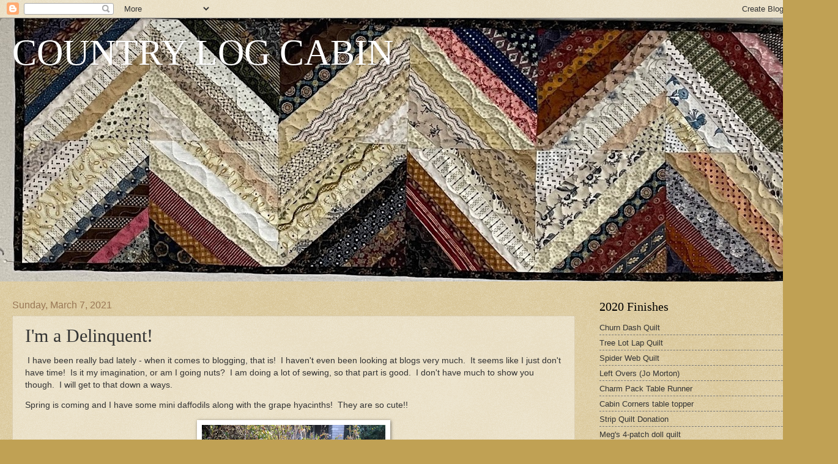

--- FILE ---
content_type: text/html; charset=UTF-8
request_url: https://countrylogcabin.blogspot.com/2021/03/im-delinquent.html
body_size: 30665
content:
<!DOCTYPE html>
<html class='v2' dir='ltr' lang='en'>
<head>
<link href='https://www.blogger.com/static/v1/widgets/335934321-css_bundle_v2.css' rel='stylesheet' type='text/css'/>
<meta content='width=1100' name='viewport'/>
<meta content='text/html; charset=UTF-8' http-equiv='Content-Type'/>
<meta content='blogger' name='generator'/>
<link href='https://countrylogcabin.blogspot.com/favicon.ico' rel='icon' type='image/x-icon'/>
<link href='http://countrylogcabin.blogspot.com/2021/03/im-delinquent.html' rel='canonical'/>
<link rel="alternate" type="application/atom+xml" title="COUNTRY LOG CABIN - Atom" href="https://countrylogcabin.blogspot.com/feeds/posts/default" />
<link rel="alternate" type="application/rss+xml" title="COUNTRY LOG CABIN - RSS" href="https://countrylogcabin.blogspot.com/feeds/posts/default?alt=rss" />
<link rel="service.post" type="application/atom+xml" title="COUNTRY LOG CABIN - Atom" href="https://www.blogger.com/feeds/4132886906194353770/posts/default" />

<link rel="alternate" type="application/atom+xml" title="COUNTRY LOG CABIN - Atom" href="https://countrylogcabin.blogspot.com/feeds/4989528092618999949/comments/default" />
<!--Can't find substitution for tag [blog.ieCssRetrofitLinks]-->
<link href='https://blogger.googleusercontent.com/img/b/R29vZ2xl/AVvXsEhjysLgXVVtI6Y8sL4751_SFWAMOSfRzrEpyd0VFTFAWfBJiLg3r2EpglSzZWKwY_19pbkOlw-JYYSnDtLTyjfplHTrlZVE_tD3ZUqe-Zd3qvrQaHzMoOCBtHHjmNaQJf60rnsRZXAYeGc9/w300-h400/IMG_8722.jpeg' rel='image_src'/>
<meta content='http://countrylogcabin.blogspot.com/2021/03/im-delinquent.html' property='og:url'/>
<meta content='I&#39;m a Delinquent!' property='og:title'/>
<meta content=' I have been really bad lately - when it comes to blogging, that is!  I haven&#39;t even been looking at blogs very much.  It seems like I just ...' property='og:description'/>
<meta content='https://blogger.googleusercontent.com/img/b/R29vZ2xl/AVvXsEhjysLgXVVtI6Y8sL4751_SFWAMOSfRzrEpyd0VFTFAWfBJiLg3r2EpglSzZWKwY_19pbkOlw-JYYSnDtLTyjfplHTrlZVE_tD3ZUqe-Zd3qvrQaHzMoOCBtHHjmNaQJf60rnsRZXAYeGc9/w1200-h630-p-k-no-nu/IMG_8722.jpeg' property='og:image'/>
<title>COUNTRY LOG CABIN: I'm a Delinquent!</title>
<style id='page-skin-1' type='text/css'><!--
/*
-----------------------------------------------
Blogger Template Style
Name:     Watermark
Designer: Blogger
URL:      www.blogger.com
----------------------------------------------- */
/* Use this with templates/1ktemplate-*.html */
/* Content
----------------------------------------------- */
body {
font: normal normal 14px Arial, Tahoma, Helvetica, FreeSans, sans-serif;
color: #333333;
background: #c0a154 url(https://resources.blogblog.com/blogblog/data/1kt/watermark/body_background_birds.png) repeat scroll top left;
}
html body .content-outer {
min-width: 0;
max-width: 100%;
width: 100%;
}
.content-outer {
font-size: 92%;
}
a:link {
text-decoration:none;
color: #cc3300;
}
a:visited {
text-decoration:none;
color: #993322;
}
a:hover {
text-decoration:underline;
color: #ff3300;
}
.body-fauxcolumns .cap-top {
margin-top: 30px;
background: transparent url(https://resources.blogblog.com/blogblog/data/1kt/watermark/body_overlay_birds.png) no-repeat scroll top right;
height: 121px;
}
.content-inner {
padding: 0;
}
/* Header
----------------------------------------------- */
.header-inner .Header .titlewrapper,
.header-inner .Header .descriptionwrapper {
padding-left: 20px;
padding-right: 20px;
}
.Header h1 {
font: normal normal 60px Georgia, Utopia, 'Palatino Linotype', Palatino, serif;
color: #ffffff;
text-shadow: 2px 2px rgba(0, 0, 0, .1);
}
.Header h1 a {
color: #ffffff;
}
.Header .description {
font-size: 140%;
color: #997755;
}
/* Tabs
----------------------------------------------- */
.tabs-inner .section {
margin: 0 20px;
}
.tabs-inner .PageList, .tabs-inner .LinkList, .tabs-inner .Labels {
margin-left: -11px;
margin-right: -11px;
background-color: transparent;
border-top: 0 solid #ffffff;
border-bottom: 0 solid #ffffff;
-moz-box-shadow: 0 0 0 rgba(0, 0, 0, .3);
-webkit-box-shadow: 0 0 0 rgba(0, 0, 0, .3);
-goog-ms-box-shadow: 0 0 0 rgba(0, 0, 0, .3);
box-shadow: 0 0 0 rgba(0, 0, 0, .3);
}
.tabs-inner .PageList .widget-content,
.tabs-inner .LinkList .widget-content,
.tabs-inner .Labels .widget-content {
margin: -3px -11px;
background: transparent none  no-repeat scroll right;
}
.tabs-inner .widget ul {
padding: 2px 25px;
max-height: 34px;
background: transparent none no-repeat scroll left;
}
.tabs-inner .widget li {
border: none;
}
.tabs-inner .widget li a {
display: inline-block;
padding: .25em 1em;
font: normal normal 20px Georgia, Utopia, 'Palatino Linotype', Palatino, serif;
color: #cc3300;
border-right: 1px solid #c0a154;
}
.tabs-inner .widget li:first-child a {
border-left: 1px solid #c0a154;
}
.tabs-inner .widget li.selected a, .tabs-inner .widget li a:hover {
color: #000000;
}
/* Headings
----------------------------------------------- */
h2 {
font: normal normal 20px Georgia, Utopia, 'Palatino Linotype', Palatino, serif;
color: #000000;
margin: 0 0 .5em;
}
h2.date-header {
font: normal normal 16px Arial, Tahoma, Helvetica, FreeSans, sans-serif;
color: #997755;
}
/* Main
----------------------------------------------- */
.main-inner .column-center-inner,
.main-inner .column-left-inner,
.main-inner .column-right-inner {
padding: 0 5px;
}
.main-outer {
margin-top: 0;
background: transparent none no-repeat scroll top left;
}
.main-inner {
padding-top: 30px;
}
.main-cap-top {
position: relative;
}
.main-cap-top .cap-right {
position: absolute;
height: 0;
width: 100%;
bottom: 0;
background: transparent none repeat-x scroll bottom center;
}
.main-cap-top .cap-left {
position: absolute;
height: 245px;
width: 280px;
right: 0;
bottom: 0;
background: transparent none no-repeat scroll bottom left;
}
/* Posts
----------------------------------------------- */
.post-outer {
padding: 15px 20px;
margin: 0 0 25px;
background: transparent url(https://resources.blogblog.com/blogblog/data/1kt/watermark/post_background_birds.png) repeat scroll top left;
_background-image: none;
border: dotted 1px #ccbb99;
-moz-box-shadow: 0 0 0 rgba(0, 0, 0, .1);
-webkit-box-shadow: 0 0 0 rgba(0, 0, 0, .1);
-goog-ms-box-shadow: 0 0 0 rgba(0, 0, 0, .1);
box-shadow: 0 0 0 rgba(0, 0, 0, .1);
}
h3.post-title {
font: normal normal 30px Georgia, Utopia, 'Palatino Linotype', Palatino, serif;
margin: 0;
}
.comments h4 {
font: normal normal 30px Georgia, Utopia, 'Palatino Linotype', Palatino, serif;
margin: 1em 0 0;
}
.post-body {
font-size: 105%;
line-height: 1.5;
position: relative;
}
.post-header {
margin: 0 0 1em;
color: #997755;
}
.post-footer {
margin: 10px 0 0;
padding: 10px 0 0;
color: #997755;
border-top: dashed 1px #777777;
}
#blog-pager {
font-size: 140%
}
#comments .comment-author {
padding-top: 1.5em;
border-top: dashed 1px #777777;
background-position: 0 1.5em;
}
#comments .comment-author:first-child {
padding-top: 0;
border-top: none;
}
.avatar-image-container {
margin: .2em 0 0;
}
/* Comments
----------------------------------------------- */
.comments .comments-content .icon.blog-author {
background-repeat: no-repeat;
background-image: url([data-uri]);
}
.comments .comments-content .loadmore a {
border-top: 1px solid #777777;
border-bottom: 1px solid #777777;
}
.comments .continue {
border-top: 2px solid #777777;
}
/* Widgets
----------------------------------------------- */
.widget ul, .widget #ArchiveList ul.flat {
padding: 0;
list-style: none;
}
.widget ul li, .widget #ArchiveList ul.flat li {
padding: .35em 0;
text-indent: 0;
border-top: dashed 1px #777777;
}
.widget ul li:first-child, .widget #ArchiveList ul.flat li:first-child {
border-top: none;
}
.widget .post-body ul {
list-style: disc;
}
.widget .post-body ul li {
border: none;
}
.widget .zippy {
color: #777777;
}
.post-body img, .post-body .tr-caption-container, .Profile img, .Image img,
.BlogList .item-thumbnail img {
padding: 5px;
background: #fff;
-moz-box-shadow: 1px 1px 5px rgba(0, 0, 0, .5);
-webkit-box-shadow: 1px 1px 5px rgba(0, 0, 0, .5);
-goog-ms-box-shadow: 1px 1px 5px rgba(0, 0, 0, .5);
box-shadow: 1px 1px 5px rgba(0, 0, 0, .5);
}
.post-body img, .post-body .tr-caption-container {
padding: 8px;
}
.post-body .tr-caption-container {
color: #333333;
}
.post-body .tr-caption-container img {
padding: 0;
background: transparent;
border: none;
-moz-box-shadow: 0 0 0 rgba(0, 0, 0, .1);
-webkit-box-shadow: 0 0 0 rgba(0, 0, 0, .1);
-goog-ms-box-shadow: 0 0 0 rgba(0, 0, 0, .1);
box-shadow: 0 0 0 rgba(0, 0, 0, .1);
}
/* Footer
----------------------------------------------- */
.footer-outer {
color:#ccbb99;
background: #330000 url(https://resources.blogblog.com/blogblog/data/1kt/watermark/body_background_navigator.png) repeat scroll top left;
}
.footer-outer a {
color: #ff7755;
}
.footer-outer a:visited {
color: #dd5533;
}
.footer-outer a:hover {
color: #ff9977;
}
.footer-outer .widget h2 {
color: #eeddbb;
}
/* Mobile
----------------------------------------------- */
body.mobile  {
background-size: 100% auto;
}
.mobile .body-fauxcolumn-outer {
background: transparent none repeat scroll top left;
}
html .mobile .mobile-date-outer {
border-bottom: none;
background: transparent url(https://resources.blogblog.com/blogblog/data/1kt/watermark/post_background_birds.png) repeat scroll top left;
_background-image: none;
margin-bottom: 10px;
}
.mobile .main-inner .date-outer {
padding: 0;
}
.mobile .main-inner .date-header {
margin: 10px;
}
.mobile .main-cap-top {
z-index: -1;
}
.mobile .content-outer {
font-size: 100%;
}
.mobile .post-outer {
padding: 10px;
}
.mobile .main-cap-top .cap-left {
background: transparent none no-repeat scroll bottom left;
}
.mobile .body-fauxcolumns .cap-top {
margin: 0;
}
.mobile-link-button {
background: transparent url(https://resources.blogblog.com/blogblog/data/1kt/watermark/post_background_birds.png) repeat scroll top left;
}
.mobile-link-button a:link, .mobile-link-button a:visited {
color: #cc3300;
}
.mobile-index-date .date-header {
color: #997755;
}
.mobile-index-contents {
color: #333333;
}
.mobile .tabs-inner .section {
margin: 0;
}
.mobile .tabs-inner .PageList {
margin-left: 0;
margin-right: 0;
}
.mobile .tabs-inner .PageList .widget-content {
margin: 0;
color: #000000;
background: transparent url(https://resources.blogblog.com/blogblog/data/1kt/watermark/post_background_birds.png) repeat scroll top left;
}
.mobile .tabs-inner .PageList .widget-content .pagelist-arrow {
border-left: 1px solid #c0a154;
}

--></style>
<style id='template-skin-1' type='text/css'><!--
body {
min-width: 1340px;
}
.content-outer, .content-fauxcolumn-outer, .region-inner {
min-width: 1340px;
max-width: 1340px;
_width: 1340px;
}
.main-inner .columns {
padding-left: 0;
padding-right: 380px;
}
.main-inner .fauxcolumn-center-outer {
left: 0;
right: 380px;
/* IE6 does not respect left and right together */
_width: expression(this.parentNode.offsetWidth -
parseInt("0") -
parseInt("380px") + 'px');
}
.main-inner .fauxcolumn-left-outer {
width: 0;
}
.main-inner .fauxcolumn-right-outer {
width: 380px;
}
.main-inner .column-left-outer {
width: 0;
right: 100%;
margin-left: -0;
}
.main-inner .column-right-outer {
width: 380px;
margin-right: -380px;
}
#layout {
min-width: 0;
}
#layout .content-outer {
min-width: 0;
width: 800px;
}
#layout .region-inner {
min-width: 0;
width: auto;
}
body#layout div.add_widget {
padding: 8px;
}
body#layout div.add_widget a {
margin-left: 32px;
}
--></style>
<link href='https://www.blogger.com/dyn-css/authorization.css?targetBlogID=4132886906194353770&amp;zx=1f95dc1b-478b-4228-bd40-2a885d31c018' media='none' onload='if(media!=&#39;all&#39;)media=&#39;all&#39;' rel='stylesheet'/><noscript><link href='https://www.blogger.com/dyn-css/authorization.css?targetBlogID=4132886906194353770&amp;zx=1f95dc1b-478b-4228-bd40-2a885d31c018' rel='stylesheet'/></noscript>
<meta name='google-adsense-platform-account' content='ca-host-pub-1556223355139109'/>
<meta name='google-adsense-platform-domain' content='blogspot.com'/>

<!-- data-ad-client=ca-pub-0235223052388541 -->

</head>
<body class='loading variant-birds'>
<div class='navbar section' id='navbar' name='Navbar'><div class='widget Navbar' data-version='1' id='Navbar1'><script type="text/javascript">
    function setAttributeOnload(object, attribute, val) {
      if(window.addEventListener) {
        window.addEventListener('load',
          function(){ object[attribute] = val; }, false);
      } else {
        window.attachEvent('onload', function(){ object[attribute] = val; });
      }
    }
  </script>
<div id="navbar-iframe-container"></div>
<script type="text/javascript" src="https://apis.google.com/js/platform.js"></script>
<script type="text/javascript">
      gapi.load("gapi.iframes:gapi.iframes.style.bubble", function() {
        if (gapi.iframes && gapi.iframes.getContext) {
          gapi.iframes.getContext().openChild({
              url: 'https://www.blogger.com/navbar/4132886906194353770?po\x3d4989528092618999949\x26origin\x3dhttps://countrylogcabin.blogspot.com',
              where: document.getElementById("navbar-iframe-container"),
              id: "navbar-iframe"
          });
        }
      });
    </script><script type="text/javascript">
(function() {
var script = document.createElement('script');
script.type = 'text/javascript';
script.src = '//pagead2.googlesyndication.com/pagead/js/google_top_exp.js';
var head = document.getElementsByTagName('head')[0];
if (head) {
head.appendChild(script);
}})();
</script>
</div></div>
<div class='body-fauxcolumns'>
<div class='fauxcolumn-outer body-fauxcolumn-outer'>
<div class='cap-top'>
<div class='cap-left'></div>
<div class='cap-right'></div>
</div>
<div class='fauxborder-left'>
<div class='fauxborder-right'></div>
<div class='fauxcolumn-inner'>
</div>
</div>
<div class='cap-bottom'>
<div class='cap-left'></div>
<div class='cap-right'></div>
</div>
</div>
</div>
<div class='content'>
<div class='content-fauxcolumns'>
<div class='fauxcolumn-outer content-fauxcolumn-outer'>
<div class='cap-top'>
<div class='cap-left'></div>
<div class='cap-right'></div>
</div>
<div class='fauxborder-left'>
<div class='fauxborder-right'></div>
<div class='fauxcolumn-inner'>
</div>
</div>
<div class='cap-bottom'>
<div class='cap-left'></div>
<div class='cap-right'></div>
</div>
</div>
</div>
<div class='content-outer'>
<div class='content-cap-top cap-top'>
<div class='cap-left'></div>
<div class='cap-right'></div>
</div>
<div class='fauxborder-left content-fauxborder-left'>
<div class='fauxborder-right content-fauxborder-right'></div>
<div class='content-inner'>
<header>
<div class='header-outer'>
<div class='header-cap-top cap-top'>
<div class='cap-left'></div>
<div class='cap-right'></div>
</div>
<div class='fauxborder-left header-fauxborder-left'>
<div class='fauxborder-right header-fauxborder-right'></div>
<div class='region-inner header-inner'>
<div class='header section' id='header' name='Header'><div class='widget Header' data-version='1' id='Header1'>
<div id='header-inner' style='background-image: url("https://blogger.googleusercontent.com/img/a/AVvXsEh4jEMMVChj07d-wuRvgTViUtPu387eoqm_FrVTt3_8a7iiCRbPeIu6lOFwZCS6XeXdRNFGjnRlBCovuFuAvczL0WF3Ql7AGw9DCkmibP5CK8HhFZqbTntUv8sxE4b0Wz7Pmg90KKQzyjQXS5-uck2d6HY35QXBBERTHtuK2GIkILBaOWWqCNF8-e5-UOx0=s1340"); background-position: left; min-height: 431px; _height: 431px; background-repeat: no-repeat; '>
<div class='titlewrapper' style='background: transparent'>
<h1 class='title' style='background: transparent; border-width: 0px'>
<a href='https://countrylogcabin.blogspot.com/'>
COUNTRY LOG CABIN
</a>
</h1>
</div>
<div class='descriptionwrapper'>
<p class='description'><span>
</span></p>
</div>
</div>
</div></div>
</div>
</div>
<div class='header-cap-bottom cap-bottom'>
<div class='cap-left'></div>
<div class='cap-right'></div>
</div>
</div>
</header>
<div class='tabs-outer'>
<div class='tabs-cap-top cap-top'>
<div class='cap-left'></div>
<div class='cap-right'></div>
</div>
<div class='fauxborder-left tabs-fauxborder-left'>
<div class='fauxborder-right tabs-fauxborder-right'></div>
<div class='region-inner tabs-inner'>
<div class='tabs no-items section' id='crosscol' name='Cross-Column'></div>
<div class='tabs no-items section' id='crosscol-overflow' name='Cross-Column 2'></div>
</div>
</div>
<div class='tabs-cap-bottom cap-bottom'>
<div class='cap-left'></div>
<div class='cap-right'></div>
</div>
</div>
<div class='main-outer'>
<div class='main-cap-top cap-top'>
<div class='cap-left'></div>
<div class='cap-right'></div>
</div>
<div class='fauxborder-left main-fauxborder-left'>
<div class='fauxborder-right main-fauxborder-right'></div>
<div class='region-inner main-inner'>
<div class='columns fauxcolumns'>
<div class='fauxcolumn-outer fauxcolumn-center-outer'>
<div class='cap-top'>
<div class='cap-left'></div>
<div class='cap-right'></div>
</div>
<div class='fauxborder-left'>
<div class='fauxborder-right'></div>
<div class='fauxcolumn-inner'>
</div>
</div>
<div class='cap-bottom'>
<div class='cap-left'></div>
<div class='cap-right'></div>
</div>
</div>
<div class='fauxcolumn-outer fauxcolumn-left-outer'>
<div class='cap-top'>
<div class='cap-left'></div>
<div class='cap-right'></div>
</div>
<div class='fauxborder-left'>
<div class='fauxborder-right'></div>
<div class='fauxcolumn-inner'>
</div>
</div>
<div class='cap-bottom'>
<div class='cap-left'></div>
<div class='cap-right'></div>
</div>
</div>
<div class='fauxcolumn-outer fauxcolumn-right-outer'>
<div class='cap-top'>
<div class='cap-left'></div>
<div class='cap-right'></div>
</div>
<div class='fauxborder-left'>
<div class='fauxborder-right'></div>
<div class='fauxcolumn-inner'>
</div>
</div>
<div class='cap-bottom'>
<div class='cap-left'></div>
<div class='cap-right'></div>
</div>
</div>
<!-- corrects IE6 width calculation -->
<div class='columns-inner'>
<div class='column-center-outer'>
<div class='column-center-inner'>
<div class='main section' id='main' name='Main'><div class='widget Blog' data-version='1' id='Blog1'>
<div class='blog-posts hfeed'>

          <div class="date-outer">
        
<h2 class='date-header'><span>Sunday, March 7, 2021</span></h2>

          <div class="date-posts">
        
<div class='post-outer'>
<div class='post hentry uncustomized-post-template' itemprop='blogPost' itemscope='itemscope' itemtype='http://schema.org/BlogPosting'>
<meta content='https://blogger.googleusercontent.com/img/b/R29vZ2xl/AVvXsEhjysLgXVVtI6Y8sL4751_SFWAMOSfRzrEpyd0VFTFAWfBJiLg3r2EpglSzZWKwY_19pbkOlw-JYYSnDtLTyjfplHTrlZVE_tD3ZUqe-Zd3qvrQaHzMoOCBtHHjmNaQJf60rnsRZXAYeGc9/w300-h400/IMG_8722.jpeg' itemprop='image_url'/>
<meta content='4132886906194353770' itemprop='blogId'/>
<meta content='4989528092618999949' itemprop='postId'/>
<a name='4989528092618999949'></a>
<h3 class='post-title entry-title' itemprop='name'>
I'm a Delinquent!
</h3>
<div class='post-header'>
<div class='post-header-line-1'></div>
</div>
<div class='post-body entry-content' id='post-body-4989528092618999949' itemprop='description articleBody'>
<p>&nbsp;I have been really bad lately - when it comes to blogging, that is! &nbsp;I haven't even been looking at blogs very much. &nbsp;It seems like I just don't have time! &nbsp;Is it my imagination, or am I going nuts? &nbsp;I am doing a lot of sewing, so that part is good. &nbsp;I don't have much to show you though. &nbsp;I will get to that down a ways.</p><p>Spring is coming and I have some mini daffodils along with the grape hyacinths! &nbsp;They are so cute!!</p><div class="separator" style="clear: both; text-align: center;"><a href="https://blogger.googleusercontent.com/img/b/R29vZ2xl/AVvXsEhjysLgXVVtI6Y8sL4751_SFWAMOSfRzrEpyd0VFTFAWfBJiLg3r2EpglSzZWKwY_19pbkOlw-JYYSnDtLTyjfplHTrlZVE_tD3ZUqe-Zd3qvrQaHzMoOCBtHHjmNaQJf60rnsRZXAYeGc9/s2048/IMG_8722.jpeg" imageanchor="1" style="margin-left: 1em; margin-right: 1em;"><img border="0" data-original-height="2048" data-original-width="1536" height="400" src="https://blogger.googleusercontent.com/img/b/R29vZ2xl/AVvXsEhjysLgXVVtI6Y8sL4751_SFWAMOSfRzrEpyd0VFTFAWfBJiLg3r2EpglSzZWKwY_19pbkOlw-JYYSnDtLTyjfplHTrlZVE_tD3ZUqe-Zd3qvrQaHzMoOCBtHHjmNaQJf60rnsRZXAYeGc9/w300-h400/IMG_8722.jpeg" width="300" /></a></div><div><br /></div>My LQS always has quilts in the window and I love these two. &nbsp;One looks real easy and might be one to keep in mind. &nbsp;The green one looks a lot harder.<div><br /><div class="separator" style="clear: both; text-align: center;"><a href="https://blogger.googleusercontent.com/img/b/R29vZ2xl/AVvXsEg6YuFrmYFuHT0Nh6ipGyT2f3yj3JgMRJUPKoZRts3yUsa24K4PoO9P-QQqSqv6_nRuD2_-gY6C9SQlo7esUxnivIjoCJbvwUWTxLQ6miSBrvAPqoztm8qJO6q5FRuJNFQncLEGB27zJZsZ/s2048/IMG_8725.jpeg" imageanchor="1" style="margin-left: 1em; margin-right: 1em;"><img border="0" data-original-height="2048" data-original-width="1536" height="640" src="https://blogger.googleusercontent.com/img/b/R29vZ2xl/AVvXsEg6YuFrmYFuHT0Nh6ipGyT2f3yj3JgMRJUPKoZRts3yUsa24K4PoO9P-QQqSqv6_nRuD2_-gY6C9SQlo7esUxnivIjoCJbvwUWTxLQ6miSBrvAPqoztm8qJO6q5FRuJNFQncLEGB27zJZsZ/w480-h640/IMG_8725.jpeg" width="480" /></a></div><br /><div class="separator" style="clear: both; text-align: center;"><a href="https://blogger.googleusercontent.com/img/b/R29vZ2xl/AVvXsEglaPDbWOApwrZ-Qmg4JDU291jVb8sQMSA7NCuuYNI7-yUoBkT8Cg-3r5XyA-08603AAiH4JnWsXUwUpT0NUrhgo7ljP3JCbVYhBFMkBlIoRsGqm18BNBUXXg6Qc760_APmeK3dGWjqfppP/s2048/IMG_8726.jpeg" imageanchor="1" style="margin-left: 1em; margin-right: 1em;"><img border="0" data-original-height="2048" data-original-width="1536" height="640" src="https://blogger.googleusercontent.com/img/b/R29vZ2xl/AVvXsEglaPDbWOApwrZ-Qmg4JDU291jVb8sQMSA7NCuuYNI7-yUoBkT8Cg-3r5XyA-08603AAiH4JnWsXUwUpT0NUrhgo7ljP3JCbVYhBFMkBlIoRsGqm18BNBUXXg6Qc760_APmeK3dGWjqfppP/w480-h640/IMG_8726.jpeg" width="480" /></a></div><div><br /></div>I had this quilt marked in the Quilt Sampler magazine from fall/winter of 2019. &nbsp;I finally got around to making it. &nbsp;I think I'll stop at this border - there is supposed to be one more. &nbsp;It measures about 40" square right now and I plan to bind it with the same brown that that I used in the medallion. &nbsp;</div><div><br /><div class="separator" style="clear: both; text-align: center;"><a href="https://blogger.googleusercontent.com/img/b/R29vZ2xl/AVvXsEhzYYjWyuYzMdJ24Ees0mJKbxcHPbPYYtrNyQ8F-3nWgjWsc5P9kJ04ow1h-m_0g_yzHOXbQ093F3xBgOlb9ruEFbqEF-cBni3mSL8KWflwid0pPlv5JFi-xs6BFsT1trCC-sJxhEqkYUXY/s2048/IMG_8757+2.jpeg" imageanchor="1" style="margin-left: 1em; margin-right: 1em;"><img border="0" data-original-height="2048" data-original-width="2034" height="640" src="https://blogger.googleusercontent.com/img/b/R29vZ2xl/AVvXsEhzYYjWyuYzMdJ24Ees0mJKbxcHPbPYYtrNyQ8F-3nWgjWsc5P9kJ04ow1h-m_0g_yzHOXbQ093F3xBgOlb9ruEFbqEF-cBni3mSL8KWflwid0pPlv5JFi-xs6BFsT1trCC-sJxhEqkYUXY/w636-h640/IMG_8757+2.jpeg" width="636" /></a></div><div><br /></div><div><br /></div>I love making 4 1/2" saw tooth stars for small items. &nbsp;I finished some pink ones to use as coasters that I included in birthday cards to some friends.</div><div><br /></div><table align="center" cellpadding="0" cellspacing="0" class="tr-caption-container" style="margin-left: auto; margin-right: auto;"><tbody><tr><td style="text-align: center;"><a href="https://blogger.googleusercontent.com/img/b/R29vZ2xl/AVvXsEhWr676ps8KnHylEF87nzh7jf_XPax3jnfIFsFhnUwYaqxRw9gGmpPVygqMpKco8R8GaycpbR48IvhZjvSmE_N7xgkfAEzwQD_Ea5P4HNSqDf_N2gQc2PJJLD-bS517w25MnoFJRtORXGIy/s2512/IMG_8760.JPG" imageanchor="1" style="margin-left: auto; margin-right: auto;"><img border="0" data-original-height="2512" data-original-width="1252" height="400" src="https://blogger.googleusercontent.com/img/b/R29vZ2xl/AVvXsEhWr676ps8KnHylEF87nzh7jf_XPax3jnfIFsFhnUwYaqxRw9gGmpPVygqMpKco8R8GaycpbR48IvhZjvSmE_N7xgkfAEzwQD_Ea5P4HNSqDf_N2gQc2PJJLD-bS517w25MnoFJRtORXGIy/w199-h400/IMG_8760.JPG" width="199" /></a></td></tr><tr><td class="tr-caption" style="text-align: center;">Sawtooth Coasters</td></tr></tbody></table><br /><div>&nbsp;Then I decided to make some mini quilts and have gotten this far. &nbsp;Well, a little farther since they are now basted and ready to quilt. &nbsp;At first I sewed them together without a sashing and then I took them apart to put sashing in - I like that better.</div><div><br /><div class="separator" style="clear: both; text-align: center;"><a href="https://blogger.googleusercontent.com/img/b/R29vZ2xl/AVvXsEhM8BR9f4OtT2szL36ByLKt1puFK9byHCiOvXMAGNU5kabjaZ0lXBEeCkDzkQ3SMA84OgUEqojBEYoqOeLRA3LR3vb5nYtl0TD3gjwoQZLKzIUdH-E-Z0uZxzt7zX2CtpX5Jc4QPO-R8j_x/s2048/IMG_8758+2.jpeg" imageanchor="1" style="margin-left: 1em; margin-right: 1em;"><img border="0" data-original-height="2048" data-original-width="1658" height="400" src="https://blogger.googleusercontent.com/img/b/R29vZ2xl/AVvXsEhM8BR9f4OtT2szL36ByLKt1puFK9byHCiOvXMAGNU5kabjaZ0lXBEeCkDzkQ3SMA84OgUEqojBEYoqOeLRA3LR3vb5nYtl0TD3gjwoQZLKzIUdH-E-Z0uZxzt7zX2CtpX5Jc4QPO-R8j_x/w324-h400/IMG_8758+2.jpeg" width="324" /></a></div><div><br /></div>These can be used on a small table or as a toilet tank topper. &nbsp;I like to have something on top of the tank and have had the same ones for years now. &nbsp;</div><div><br /><div class="separator" style="clear: both; text-align: center;"><a href="https://blogger.googleusercontent.com/img/b/R29vZ2xl/AVvXsEjwWnsR18Z5hUZGa20vAxAzYWKerlmrnruw02q0gYqVI0NqS7n96PMEEZkH5nG2meoI6_x2ua_ll0m_bjzGH7GJEv0fvN0uHSUJf0k_hdmqjj4mbLinXag9qqgJPvSDYNsuJZ5XCL5Ijqka/s2048/IMG_8759.jpeg" imageanchor="1" style="margin-left: 1em; margin-right: 1em;"><img border="0" data-original-height="2048" data-original-width="1705" height="400" src="https://blogger.googleusercontent.com/img/b/R29vZ2xl/AVvXsEjwWnsR18Z5hUZGa20vAxAzYWKerlmrnruw02q0gYqVI0NqS7n96PMEEZkH5nG2meoI6_x2ua_ll0m_bjzGH7GJEv0fvN0uHSUJf0k_hdmqjj4mbLinXag9qqgJPvSDYNsuJZ5XCL5Ijqka/w333-h400/IMG_8759.jpeg" width="333" /></a></div><div><br /></div>I have 2 quilts ready to baste and had planned to get it done, but I had measured wrong and will need to figure it out again. &nbsp;What a pain! &nbsp;One is the "cat" quilt that was on my design wall a while back and the other one is a strip quilt that I really like. &nbsp;I had some backing set aside and now can't find it. &nbsp;I think I'm either very disorganized or I'm loosing my mind. &nbsp;</div><div><br /></div><div>I will try to get better about posting and reading posts. &nbsp;</div><div><br /></div><div>&nbsp; &nbsp; &nbsp; &nbsp;<br /><p><br /></p></div>
<div style='clear: both;'></div>
</div>
<div class='post-footer'>
<div class='post-footer-line post-footer-line-1'>
<span class='post-author vcard'>
Posted by
<span class='fn' itemprop='author' itemscope='itemscope' itemtype='http://schema.org/Person'>
<meta content='https://www.blogger.com/profile/11912222251238739813' itemprop='url'/>
<a class='g-profile' href='https://www.blogger.com/profile/11912222251238739813' rel='author' title='author profile'>
<span itemprop='name'>Ruth</span>
</a>
</span>
</span>
<span class='post-timestamp'>
at
<meta content='http://countrylogcabin.blogspot.com/2021/03/im-delinquent.html' itemprop='url'/>
<a class='timestamp-link' href='https://countrylogcabin.blogspot.com/2021/03/im-delinquent.html' rel='bookmark' title='permanent link'><abbr class='published' itemprop='datePublished' title='2021-03-07T09:40:00-08:00'>9:40&#8239;AM</abbr></a>
</span>
<span class='post-comment-link'>
</span>
<span class='post-icons'>
<span class='item-action'>
<a href='https://www.blogger.com/email-post/4132886906194353770/4989528092618999949' title='Email Post'>
<img alt='' class='icon-action' height='13' src='https://resources.blogblog.com/img/icon18_email.gif' width='18'/>
</a>
</span>
<span class='item-control blog-admin pid-906493956'>
<a href='https://www.blogger.com/post-edit.g?blogID=4132886906194353770&postID=4989528092618999949&from=pencil' title='Edit Post'>
<img alt='' class='icon-action' height='18' src='https://resources.blogblog.com/img/icon18_edit_allbkg.gif' width='18'/>
</a>
</span>
</span>
<div class='post-share-buttons goog-inline-block'>
</div>
</div>
<div class='post-footer-line post-footer-line-2'>
<span class='post-labels'>
Labels:
<a href='https://countrylogcabin.blogspot.com/search/label/Medallion%20quilt%0Asawtooth%20star' rel='tag'>Medallion quilt
sawtooth star</a>
</span>
</div>
<div class='post-footer-line post-footer-line-3'>
<span class='post-location'>
</span>
</div>
</div>
</div>
<div class='comments' id='comments'>
<a name='comments'></a>
<h4>6 comments:</h4>
<div class='comments-content'>
<script async='async' src='' type='text/javascript'></script>
<script type='text/javascript'>
    (function() {
      var items = null;
      var msgs = null;
      var config = {};

// <![CDATA[
      var cursor = null;
      if (items && items.length > 0) {
        cursor = parseInt(items[items.length - 1].timestamp) + 1;
      }

      var bodyFromEntry = function(entry) {
        var text = (entry &&
                    ((entry.content && entry.content.$t) ||
                     (entry.summary && entry.summary.$t))) ||
            '';
        if (entry && entry.gd$extendedProperty) {
          for (var k in entry.gd$extendedProperty) {
            if (entry.gd$extendedProperty[k].name == 'blogger.contentRemoved') {
              return '<span class="deleted-comment">' + text + '</span>';
            }
          }
        }
        return text;
      }

      var parse = function(data) {
        cursor = null;
        var comments = [];
        if (data && data.feed && data.feed.entry) {
          for (var i = 0, entry; entry = data.feed.entry[i]; i++) {
            var comment = {};
            // comment ID, parsed out of the original id format
            var id = /blog-(\d+).post-(\d+)/.exec(entry.id.$t);
            comment.id = id ? id[2] : null;
            comment.body = bodyFromEntry(entry);
            comment.timestamp = Date.parse(entry.published.$t) + '';
            if (entry.author && entry.author.constructor === Array) {
              var auth = entry.author[0];
              if (auth) {
                comment.author = {
                  name: (auth.name ? auth.name.$t : undefined),
                  profileUrl: (auth.uri ? auth.uri.$t : undefined),
                  avatarUrl: (auth.gd$image ? auth.gd$image.src : undefined)
                };
              }
            }
            if (entry.link) {
              if (entry.link[2]) {
                comment.link = comment.permalink = entry.link[2].href;
              }
              if (entry.link[3]) {
                var pid = /.*comments\/default\/(\d+)\?.*/.exec(entry.link[3].href);
                if (pid && pid[1]) {
                  comment.parentId = pid[1];
                }
              }
            }
            comment.deleteclass = 'item-control blog-admin';
            if (entry.gd$extendedProperty) {
              for (var k in entry.gd$extendedProperty) {
                if (entry.gd$extendedProperty[k].name == 'blogger.itemClass') {
                  comment.deleteclass += ' ' + entry.gd$extendedProperty[k].value;
                } else if (entry.gd$extendedProperty[k].name == 'blogger.displayTime') {
                  comment.displayTime = entry.gd$extendedProperty[k].value;
                }
              }
            }
            comments.push(comment);
          }
        }
        return comments;
      };

      var paginator = function(callback) {
        if (hasMore()) {
          var url = config.feed + '?alt=json&v=2&orderby=published&reverse=false&max-results=50';
          if (cursor) {
            url += '&published-min=' + new Date(cursor).toISOString();
          }
          window.bloggercomments = function(data) {
            var parsed = parse(data);
            cursor = parsed.length < 50 ? null
                : parseInt(parsed[parsed.length - 1].timestamp) + 1
            callback(parsed);
            window.bloggercomments = null;
          }
          url += '&callback=bloggercomments';
          var script = document.createElement('script');
          script.type = 'text/javascript';
          script.src = url;
          document.getElementsByTagName('head')[0].appendChild(script);
        }
      };
      var hasMore = function() {
        return !!cursor;
      };
      var getMeta = function(key, comment) {
        if ('iswriter' == key) {
          var matches = !!comment.author
              && comment.author.name == config.authorName
              && comment.author.profileUrl == config.authorUrl;
          return matches ? 'true' : '';
        } else if ('deletelink' == key) {
          return config.baseUri + '/comment/delete/'
               + config.blogId + '/' + comment.id;
        } else if ('deleteclass' == key) {
          return comment.deleteclass;
        }
        return '';
      };

      var replybox = null;
      var replyUrlParts = null;
      var replyParent = undefined;

      var onReply = function(commentId, domId) {
        if (replybox == null) {
          // lazily cache replybox, and adjust to suit this style:
          replybox = document.getElementById('comment-editor');
          if (replybox != null) {
            replybox.height = '250px';
            replybox.style.display = 'block';
            replyUrlParts = replybox.src.split('#');
          }
        }
        if (replybox && (commentId !== replyParent)) {
          replybox.src = '';
          document.getElementById(domId).insertBefore(replybox, null);
          replybox.src = replyUrlParts[0]
              + (commentId ? '&parentID=' + commentId : '')
              + '#' + replyUrlParts[1];
          replyParent = commentId;
        }
      };

      var hash = (window.location.hash || '#').substring(1);
      var startThread, targetComment;
      if (/^comment-form_/.test(hash)) {
        startThread = hash.substring('comment-form_'.length);
      } else if (/^c[0-9]+$/.test(hash)) {
        targetComment = hash.substring(1);
      }

      // Configure commenting API:
      var configJso = {
        'maxDepth': config.maxThreadDepth
      };
      var provider = {
        'id': config.postId,
        'data': items,
        'loadNext': paginator,
        'hasMore': hasMore,
        'getMeta': getMeta,
        'onReply': onReply,
        'rendered': true,
        'initComment': targetComment,
        'initReplyThread': startThread,
        'config': configJso,
        'messages': msgs
      };

      var render = function() {
        if (window.goog && window.goog.comments) {
          var holder = document.getElementById('comment-holder');
          window.goog.comments.render(holder, provider);
        }
      };

      // render now, or queue to render when library loads:
      if (window.goog && window.goog.comments) {
        render();
      } else {
        window.goog = window.goog || {};
        window.goog.comments = window.goog.comments || {};
        window.goog.comments.loadQueue = window.goog.comments.loadQueue || [];
        window.goog.comments.loadQueue.push(render);
      }
    })();
// ]]>
  </script>
<div id='comment-holder'>
<div class="comment-thread toplevel-thread"><ol id="top-ra"><li class="comment" id="c6525653744564837826"><div class="avatar-image-container"><img src="//www.blogger.com/img/blogger_logo_round_35.png" alt=""/></div><div class="comment-block"><div class="comment-header"><cite class="user"><a href="https://www.blogger.com/profile/14772079099766225814" rel="nofollow">Chantal</a></cite><span class="icon user "></span><span class="datetime secondary-text"><a rel="nofollow" href="https://countrylogcabin.blogspot.com/2021/03/im-delinquent.html?showComment=1615144938411#c6525653744564837826">March 7, 2021 at 11:22&#8239;AM</a></span></div><p class="comment-content">Very interesting quilts in the window. Love, love the first one. It looks intricate but I bet the pattern is easier than it first appear to be. Lots of blue and brown with just enough pink for a nice touch. I love to sew mini blocks too. They are so addictive. Enjoy! ;^)</p><span class="comment-actions secondary-text"><a class="comment-reply" target="_self" data-comment-id="6525653744564837826">Reply</a><span class="item-control blog-admin blog-admin pid-158953237"><a target="_self" href="https://www.blogger.com/comment/delete/4132886906194353770/6525653744564837826">Delete</a></span></span></div><div class="comment-replies"><div id="c6525653744564837826-rt" class="comment-thread inline-thread hidden"><span class="thread-toggle thread-expanded"><span class="thread-arrow"></span><span class="thread-count"><a target="_self">Replies</a></span></span><ol id="c6525653744564837826-ra" class="thread-chrome thread-expanded"><div></div><div id="c6525653744564837826-continue" class="continue"><a class="comment-reply" target="_self" data-comment-id="6525653744564837826">Reply</a></div></ol></div></div><div class="comment-replybox-single" id="c6525653744564837826-ce"></div></li><li class="comment" id="c1546450013369217324"><div class="avatar-image-container"><img src="//1.bp.blogspot.com/-ZJaDvztvNnQ/WG8iLEgHhRI/AAAAAAAACtY/RaWQTViznckuN8ayzgl8qp9DhaNV2cexACK4B/s35/Blog%252BProfile%252BPicture%252B-%252BRoll%252B131396003%252B%25282%2529.jpg" alt=""/></div><div class="comment-block"><div class="comment-header"><cite class="user"><a href="https://www.blogger.com/profile/14253789635330034057" rel="nofollow">---&quot;Love&quot;</a></cite><span class="icon user "></span><span class="datetime secondary-text"><a rel="nofollow" href="https://countrylogcabin.blogspot.com/2021/03/im-delinquent.html?showComment=1615152542264#c1546450013369217324">March 7, 2021 at 1:29&#8239;PM</a></span></div><p class="comment-content">Your flowers are beautiful!  Mine, whatever was coming up, were ruined by our bad freeze!  I like your quilt, and the other projects.  At least you are accomplishing a few things.  I&#39;ve been bad too; I read blogs but rarely comment lately.  I think I&#39;m losing it too!  I have finally started putting all those Civil War blocks together, made in 2011!  I&#39;m using a picture of yours from your blog March 2014.  Mine will never have a ribbon it like yours did at Dallas!  My colors and arrangement will be different, but at least yours has been a great guide for me, and for that, I say thanks!  I just can&#39;t seem to get in the mood to accomplish anything, and I&#39;m really a cripple now, which aggravates me terribly!  Keep on posting about your projects;  maybe I&#39;ll catch your &quot;busy bug&quot;!  ---&quot;Love&quot;</p><span class="comment-actions secondary-text"><a class="comment-reply" target="_self" data-comment-id="1546450013369217324">Reply</a><span class="item-control blog-admin blog-admin pid-310860850"><a target="_self" href="https://www.blogger.com/comment/delete/4132886906194353770/1546450013369217324">Delete</a></span></span></div><div class="comment-replies"><div id="c1546450013369217324-rt" class="comment-thread inline-thread hidden"><span class="thread-toggle thread-expanded"><span class="thread-arrow"></span><span class="thread-count"><a target="_self">Replies</a></span></span><ol id="c1546450013369217324-ra" class="thread-chrome thread-expanded"><div></div><div id="c1546450013369217324-continue" class="continue"><a class="comment-reply" target="_self" data-comment-id="1546450013369217324">Reply</a></div></ol></div></div><div class="comment-replybox-single" id="c1546450013369217324-ce"></div></li><li class="comment" id="c5823320565807068923"><div class="avatar-image-container"><img src="//4.bp.blogspot.com/-upvAtBd-hdY/YhOs7P6itXI/AAAAAAAAKK4/73g_VJ9pcRwuNabhdLp6sg2qN2C1HTLsgCK4BGAYYCw/s35/square%252Bflower-crop.jpg" alt=""/></div><div class="comment-block"><div class="comment-header"><cite class="user"><a href="https://www.blogger.com/profile/01515254293191853580" rel="nofollow">Katie</a></cite><span class="icon user "></span><span class="datetime secondary-text"><a rel="nofollow" href="https://countrylogcabin.blogspot.com/2021/03/im-delinquent.html?showComment=1615157316924#c5823320565807068923">March 7, 2021 at 2:48&#8239;PM</a></span></div><p class="comment-content">You&#39;re so lucky to have green things blooming! We&#39;re still working on melting mountains of snow, but have 60 in the forecast for tomorrow, so that should help! Of course, that means MUD everywhere, but I&#39;m ready to have windows open, even if it means a bit more cleaning for a while. (Freddie is also ready and begs at the window every sunny day, not understanding 10 below wind chills in January!) The little blocks are cute and wonderful ideas for coasters. The two quilts in the window definitely contrast in difficulty, but I&#39;m the dork who would start the harder one and THEN see how hard it was... Good luck finding the missing fabric. It&#39;s probably somewhere super obvious. And I have to laugh about the toilet tank toppers. Apparently my mom had never heard of such a thing until maybe a year ago. We were visiting (pre-pandemic) and she showed me this little quilt, perfectly sized for a toilet tank and I said as much. She looked at me funny and I assured her it was a thing. My dad, of course, was trying to keep me quiet, but my mom ran off with the little quilt and installed it in the bathroom. My poor dad...the one last surface she hadn&#39;t tried to cover, I had now taken from him!</p><span class="comment-actions secondary-text"><a class="comment-reply" target="_self" data-comment-id="5823320565807068923">Reply</a><span class="item-control blog-admin blog-admin pid-471679295"><a target="_self" href="https://www.blogger.com/comment/delete/4132886906194353770/5823320565807068923">Delete</a></span></span></div><div class="comment-replies"><div id="c5823320565807068923-rt" class="comment-thread inline-thread hidden"><span class="thread-toggle thread-expanded"><span class="thread-arrow"></span><span class="thread-count"><a target="_self">Replies</a></span></span><ol id="c5823320565807068923-ra" class="thread-chrome thread-expanded"><div></div><div id="c5823320565807068923-continue" class="continue"><a class="comment-reply" target="_self" data-comment-id="5823320565807068923">Reply</a></div></ol></div></div><div class="comment-replybox-single" id="c5823320565807068923-ce"></div></li><li class="comment" id="c460785350202865924"><div class="avatar-image-container"><img src="//blogger.googleusercontent.com/img/b/R29vZ2xl/AVvXsEjygTHS9uwCOgkyoMx0WvWZ_OUfEOecftxolHgCzkVx8a46eSt5ZXGfxNSR3OTQQ3qET38TRTlymjIQNov5s3BiJ5COgHrXapb_8JbwjsvO-MbW4to_bfDhO1BQ3xlE554/s45-c/A%252Bblock.jpg" alt=""/></div><div class="comment-block"><div class="comment-header"><cite class="user"><a href="https://www.blogger.com/profile/16225825007525655805" rel="nofollow">Quilting Babcia</a></cite><span class="icon user "></span><span class="datetime secondary-text"><a rel="nofollow" href="https://countrylogcabin.blogspot.com/2021/03/im-delinquent.html?showComment=1615157746030#c460785350202865924">March 7, 2021 at 2:55&#8239;PM</a></span></div><p class="comment-content">Ah, Boersmas quilt windows, will get you every time!</p><span class="comment-actions secondary-text"><a class="comment-reply" target="_self" data-comment-id="460785350202865924">Reply</a><span class="item-control blog-admin blog-admin pid-1024162353"><a target="_self" href="https://www.blogger.com/comment/delete/4132886906194353770/460785350202865924">Delete</a></span></span></div><div class="comment-replies"><div id="c460785350202865924-rt" class="comment-thread inline-thread hidden"><span class="thread-toggle thread-expanded"><span class="thread-arrow"></span><span class="thread-count"><a target="_self">Replies</a></span></span><ol id="c460785350202865924-ra" class="thread-chrome thread-expanded"><div></div><div id="c460785350202865924-continue" class="continue"><a class="comment-reply" target="_self" data-comment-id="460785350202865924">Reply</a></div></ol></div></div><div class="comment-replybox-single" id="c460785350202865924-ce"></div></li><li class="comment" id="c1387393820323753590"><div class="avatar-image-container"><img src="//blogger.googleusercontent.com/img/b/R29vZ2xl/AVvXsEiwF9Il2KvIQNTOAiDmgDGBsLPPvrrbMQSXQ7JET6dxS0iEHsndJcdUGL1FBDwTfHUVVp8YXzpIiZbHfJQox09fzfUn_l5w-jf_isDIsoQ4049jmClDSw6gMpGbh-KUmA/s45-c/Completed+Block.jpg" alt=""/></div><div class="comment-block"><div class="comment-header"><cite class="user"><a href="https://www.blogger.com/profile/09077658139465236292" rel="nofollow">Teresa</a></cite><span class="icon user "></span><span class="datetime secondary-text"><a rel="nofollow" href="https://countrylogcabin.blogspot.com/2021/03/im-delinquent.html?showComment=1615159019507#c1387393820323753590">March 7, 2021 at 3:16&#8239;PM</a></span></div><p class="comment-content">Your quilt is so pretty, I thing that center block is perfect.</p><span class="comment-actions secondary-text"><a class="comment-reply" target="_self" data-comment-id="1387393820323753590">Reply</a><span class="item-control blog-admin blog-admin pid-255984731"><a target="_self" href="https://www.blogger.com/comment/delete/4132886906194353770/1387393820323753590">Delete</a></span></span></div><div class="comment-replies"><div id="c1387393820323753590-rt" class="comment-thread inline-thread hidden"><span class="thread-toggle thread-expanded"><span class="thread-arrow"></span><span class="thread-count"><a target="_self">Replies</a></span></span><ol id="c1387393820323753590-ra" class="thread-chrome thread-expanded"><div></div><div id="c1387393820323753590-continue" class="continue"><a class="comment-reply" target="_self" data-comment-id="1387393820323753590">Reply</a></div></ol></div></div><div class="comment-replybox-single" id="c1387393820323753590-ce"></div></li><li class="comment" id="c7623883816859241968"><div class="avatar-image-container"><img src="//blogger.googleusercontent.com/img/b/R29vZ2xl/AVvXsEjuRUy9609oU7bWpvl0M7K69QC4L5Pd2CIhV7LWsiekkAJ2tQOoMarqrluWk25beSpNW25xyCVQZdM3ZfeqOkvh-FYw0Fwj8g7bRXzfrVudKg7cQfcj3n59JIup0m4dCA/s45-c/007.JPG" alt=""/></div><div class="comment-block"><div class="comment-header"><cite class="user"><a href="https://www.blogger.com/profile/12460244411628464458" rel="nofollow">Lori</a></cite><span class="icon user "></span><span class="datetime secondary-text"><a rel="nofollow" href="https://countrylogcabin.blogspot.com/2021/03/im-delinquent.html?showComment=1616638026049#c7623883816859241968">March 24, 2021 at 7:07&#8239;PM</a></span></div><p class="comment-content">Love your medallion quilt!</p><span class="comment-actions secondary-text"><a class="comment-reply" target="_self" data-comment-id="7623883816859241968">Reply</a><span class="item-control blog-admin blog-admin pid-870777901"><a target="_self" href="https://www.blogger.com/comment/delete/4132886906194353770/7623883816859241968">Delete</a></span></span></div><div class="comment-replies"><div id="c7623883816859241968-rt" class="comment-thread inline-thread hidden"><span class="thread-toggle thread-expanded"><span class="thread-arrow"></span><span class="thread-count"><a target="_self">Replies</a></span></span><ol id="c7623883816859241968-ra" class="thread-chrome thread-expanded"><div></div><div id="c7623883816859241968-continue" class="continue"><a class="comment-reply" target="_self" data-comment-id="7623883816859241968">Reply</a></div></ol></div></div><div class="comment-replybox-single" id="c7623883816859241968-ce"></div></li></ol><div id="top-continue" class="continue"><a class="comment-reply" target="_self">Add comment</a></div><div class="comment-replybox-thread" id="top-ce"></div><div class="loadmore hidden" data-post-id="4989528092618999949"><a target="_self">Load more...</a></div></div>
</div>
</div>
<p class='comment-footer'>
<div class='comment-form'>
<a name='comment-form'></a>
<p>
</p>
<a href='https://www.blogger.com/comment/frame/4132886906194353770?po=4989528092618999949&hl=en&saa=85391&origin=https://countrylogcabin.blogspot.com' id='comment-editor-src'></a>
<iframe allowtransparency='true' class='blogger-iframe-colorize blogger-comment-from-post' frameborder='0' height='410px' id='comment-editor' name='comment-editor' src='' width='100%'></iframe>
<script src='https://www.blogger.com/static/v1/jsbin/2830521187-comment_from_post_iframe.js' type='text/javascript'></script>
<script type='text/javascript'>
      BLOG_CMT_createIframe('https://www.blogger.com/rpc_relay.html');
    </script>
</div>
</p>
<div id='backlinks-container'>
<div id='Blog1_backlinks-container'>
</div>
</div>
</div>
</div>

        </div></div>
      
</div>
<div class='blog-pager' id='blog-pager'>
<span id='blog-pager-newer-link'>
<a class='blog-pager-newer-link' href='https://countrylogcabin.blogspot.com/2021/03/busy-quilting.html' id='Blog1_blog-pager-newer-link' title='Newer Post'>Newer Post</a>
</span>
<span id='blog-pager-older-link'>
<a class='blog-pager-older-link' href='https://countrylogcabin.blogspot.com/2021/02/another-ufo.html' id='Blog1_blog-pager-older-link' title='Older Post'>Older Post</a>
</span>
<a class='home-link' href='https://countrylogcabin.blogspot.com/'>Home</a>
</div>
<div class='clear'></div>
<div class='post-feeds'>
<div class='feed-links'>
Subscribe to:
<a class='feed-link' href='https://countrylogcabin.blogspot.com/feeds/4989528092618999949/comments/default' target='_blank' type='application/atom+xml'>Post Comments (Atom)</a>
</div>
</div>
</div></div>
</div>
</div>
<div class='column-left-outer'>
<div class='column-left-inner'>
<aside>
</aside>
</div>
</div>
<div class='column-right-outer'>
<div class='column-right-inner'>
<aside>
<div class='sidebar section' id='sidebar-right-1'><div class='widget TextList' data-version='1' id='TextList5'>
<h2>2020 Finishes</h2>
<div class='widget-content'>
<ul>
<li>Churn Dash Quilt</li>
<li>Tree Lot Lap Quilt</li>
<li>Spider Web Quilt</li>
<li>Left Overs  (Jo Morton)</li>
<li>Charm Pack Table Runner</li>
<li>Cabin Corners table topper</li>
<li>Strip Quilt Donation</li>
<li>Meg's 4-patch doll quilt</li>
<li>Doll quilt (for exchange)</li>
<li>Honeycomb</li>
<li>Uncle Henry's Barn</li>
<li>16 Houses</li>
<li>Quilt of Valor (for son)</li>
<li>Liberty Table Topper</li>
<li>Spider Quilt</li>
<li>Pineapple Nine Patch</li>
</ul>
<div class='clear'></div>
</div>
</div><div class='widget TextList' data-version='1' id='TextList1'>
<h2>2019 Finishes</h2>
<div class='widget-content'>
<ul>
<li>The Jungle Wall Hanging</li>
<li>Scrappy Donation Quilt Lap Size</li>
<li>Men's Shirt HST quilt top (Quilts for Cops)</li>
<li>State Bird and Flower Quilt</li>
<li>Verandah Views</li>
<li>American Crossroads</li>
<li>Yuletide Forest Table Runner</li>
<li>Christmas String Lap Quilt</li>
</ul>
<div class='clear'></div>
</div>
</div><div class='widget HTML' data-version='1' id='HTML1'>
<div class='widget-content'>
<a title="Follow COUNTRY LOG CABIN on Bloglovin" href="http://www.bloglovin.com/en/blog/4276093"><img alt="Follow on Bloglovin" src="https://lh3.googleusercontent.com/blogger_img_proxy/AEn0k_sLB1nTCkSpIvVkedgWNhuxetIT9OZ1UYh6k_0zubnoczrTtQH_iDDlxBcheqWpy32AgKOBngPqT07cOdLv11njyi2VJUhZsFWh9sLluIV1e2g73jzErMUTC_QKYGP6F4HPfA=s0-d" border="0"></a>
</div>
<div class='clear'></div>
</div><div class='widget Profile' data-version='1' id='Profile1'>
<h2>About Me</h2>
<div class='widget-content'>
<a href='https://www.blogger.com/profile/11912222251238739813'><img alt='My photo' class='profile-img' height='80' src='//blogger.googleusercontent.com/img/b/R29vZ2xl/AVvXsEjCVLEMnxtE1Un4ybigab2vrQR46N7P-brfQfK1ygpUgOu1VPqFmreRwGnL1wAncCQlmVJNqkQasJsvhFkTNqRu_1XbkyTu8NRzKVPd3R4AS4bifwxM9KQIz5ZgRUDn7kc/s105/P1050140.jpg' width='75'/></a>
<dl class='profile-datablock'>
<dt class='profile-data'>
<a class='profile-name-link g-profile' href='https://www.blogger.com/profile/11912222251238739813' rel='author' style='background-image: url(//www.blogger.com/img/logo-16.png);'>
Ruth
</a>
</dt>
<dd class='profile-data'>McMinnville, Oregon, United States</dd>
<dd class='profile-textblock'>I've been quilting more than 20 years, sewing most of my life.  I've been married 59 years, have 3 sons, and 5 grandchildren.  I am now retired from the U. S. Court!   We moved from Texas to Oregon in 2014 and I am busier than ever because I am selling my quilts in craft shows with a friend of mine.</dd>
</dl>
<a class='profile-link' href='https://www.blogger.com/profile/11912222251238739813' rel='author'>View my complete profile</a>
<div class='clear'></div>
</div>
</div><div class='widget Translate' data-version='1' id='Translate1'>
<h2 class='title'>Translate</h2>
<div id='google_translate_element'></div>
<script>
    function googleTranslateElementInit() {
      new google.translate.TranslateElement({
        pageLanguage: 'en',
        autoDisplay: 'true',
        layout: google.translate.TranslateElement.InlineLayout.VERTICAL
      }, 'google_translate_element');
    }
  </script>
<script src='//translate.google.com/translate_a/element.js?cb=googleTranslateElementInit'></script>
<div class='clear'></div>
</div><div class='widget Followers' data-version='1' id='Followers1'>
<h2 class='title'>Followers</h2>
<div class='widget-content'>
<div id='Followers1-wrapper'>
<div style='margin-right:2px;'>
<div><script type="text/javascript" src="https://apis.google.com/js/platform.js"></script>
<div id="followers-iframe-container"></div>
<script type="text/javascript">
    window.followersIframe = null;
    function followersIframeOpen(url) {
      gapi.load("gapi.iframes", function() {
        if (gapi.iframes && gapi.iframes.getContext) {
          window.followersIframe = gapi.iframes.getContext().openChild({
            url: url,
            where: document.getElementById("followers-iframe-container"),
            messageHandlersFilter: gapi.iframes.CROSS_ORIGIN_IFRAMES_FILTER,
            messageHandlers: {
              '_ready': function(obj) {
                window.followersIframe.getIframeEl().height = obj.height;
              },
              'reset': function() {
                window.followersIframe.close();
                followersIframeOpen("https://www.blogger.com/followers/frame/4132886906194353770?colors\x3dCgt0cmFuc3BhcmVudBILdHJhbnNwYXJlbnQaByMzMzMzMzMiByNjYzMzMDAqC3RyYW5zcGFyZW50MgcjMDAwMDAwOgcjMzMzMzMzQgcjY2MzMzAwSgcjNzc3Nzc3UgcjY2MzMzAwWgt0cmFuc3BhcmVudA%3D%3D\x26pageSize\x3d21\x26hl\x3den\x26origin\x3dhttps://countrylogcabin.blogspot.com");
              },
              'open': function(url) {
                window.followersIframe.close();
                followersIframeOpen(url);
              }
            }
          });
        }
      });
    }
    followersIframeOpen("https://www.blogger.com/followers/frame/4132886906194353770?colors\x3dCgt0cmFuc3BhcmVudBILdHJhbnNwYXJlbnQaByMzMzMzMzMiByNjYzMzMDAqC3RyYW5zcGFyZW50MgcjMDAwMDAwOgcjMzMzMzMzQgcjY2MzMzAwSgcjNzc3Nzc3UgcjY2MzMzAwWgt0cmFuc3BhcmVudA%3D%3D\x26pageSize\x3d21\x26hl\x3den\x26origin\x3dhttps://countrylogcabin.blogspot.com");
  </script></div>
</div>
</div>
<div class='clear'></div>
</div>
</div><div class='widget Image' data-version='1' id='Image2'>
<div class='widget-content'>
<img alt='' height='205' id='Image2_img' src='https://blogger.googleusercontent.com/img/b/R29vZ2xl/AVvXsEht2OCAXfaMu0AUmhg2X3enH7jL1IouvYmPxtmupE6c_LV3YeZZw5vgsHjBNqisoal5sr8omb9ySvXn3gRMl0tx3CKedF_vqGvJO9TgtdXAqS7ncJJdyNBb_RQNjnz5vPeoV-nvnqeWfCs/s259/apq-blog-button.jpg' width='259'/>
<br/>
</div>
<div class='clear'></div>
</div><div class='widget TextList' data-version='1' id='TextList4'>
<h2>2018 Finishes</h2>
<div class='widget-content'>
<ul>
<li>Bow-Dacious</li>
<li>Chicken Place Mats</li>
<li>Christmas Wall Hanging</li>
<li>Palmateer Point</li>
<li>Patriotic Lap Quilt</li>
<li>Scrappy Quarter Log Cabin lap quilt</li>
<li>Scrappy Star Twin Size (Moda Pattern)</li>
<li>Log Cabin Table Runner</li>
<li>Route 66 Wall Hanging (4)</li>
<li>Patriotic Lap Quilt (for donation)</li>
<li>3 sets of Christmas Place Mats</li>
<li>Pointsetia Table Runner</li>
<li>Merry Trails Christmas Wall Hanging</li>
</ul>
<div class='clear'></div>
</div>
</div><div class='widget BlogArchive' data-version='1' id='BlogArchive1'>
<h2>Blog Archive</h2>
<div class='widget-content'>
<div id='ArchiveList'>
<div id='BlogArchive1_ArchiveList'>
<ul class='hierarchy'>
<li class='archivedate collapsed'>
<a class='toggle' href='javascript:void(0)'>
<span class='zippy'>

        &#9658;&#160;
      
</span>
</a>
<a class='post-count-link' href='https://countrylogcabin.blogspot.com/2025/'>
2025
</a>
<span class='post-count' dir='ltr'>(14)</span>
<ul class='hierarchy'>
<li class='archivedate collapsed'>
<a class='toggle' href='javascript:void(0)'>
<span class='zippy'>

        &#9658;&#160;
      
</span>
</a>
<a class='post-count-link' href='https://countrylogcabin.blogspot.com/2025/11/'>
November
</a>
<span class='post-count' dir='ltr'>(1)</span>
</li>
</ul>
<ul class='hierarchy'>
<li class='archivedate collapsed'>
<a class='toggle' href='javascript:void(0)'>
<span class='zippy'>

        &#9658;&#160;
      
</span>
</a>
<a class='post-count-link' href='https://countrylogcabin.blogspot.com/2025/10/'>
October
</a>
<span class='post-count' dir='ltr'>(3)</span>
</li>
</ul>
<ul class='hierarchy'>
<li class='archivedate collapsed'>
<a class='toggle' href='javascript:void(0)'>
<span class='zippy'>

        &#9658;&#160;
      
</span>
</a>
<a class='post-count-link' href='https://countrylogcabin.blogspot.com/2025/07/'>
July
</a>
<span class='post-count' dir='ltr'>(1)</span>
</li>
</ul>
<ul class='hierarchy'>
<li class='archivedate collapsed'>
<a class='toggle' href='javascript:void(0)'>
<span class='zippy'>

        &#9658;&#160;
      
</span>
</a>
<a class='post-count-link' href='https://countrylogcabin.blogspot.com/2025/06/'>
June
</a>
<span class='post-count' dir='ltr'>(1)</span>
</li>
</ul>
<ul class='hierarchy'>
<li class='archivedate collapsed'>
<a class='toggle' href='javascript:void(0)'>
<span class='zippy'>

        &#9658;&#160;
      
</span>
</a>
<a class='post-count-link' href='https://countrylogcabin.blogspot.com/2025/05/'>
May
</a>
<span class='post-count' dir='ltr'>(3)</span>
</li>
</ul>
<ul class='hierarchy'>
<li class='archivedate collapsed'>
<a class='toggle' href='javascript:void(0)'>
<span class='zippy'>

        &#9658;&#160;
      
</span>
</a>
<a class='post-count-link' href='https://countrylogcabin.blogspot.com/2025/04/'>
April
</a>
<span class='post-count' dir='ltr'>(1)</span>
</li>
</ul>
<ul class='hierarchy'>
<li class='archivedate collapsed'>
<a class='toggle' href='javascript:void(0)'>
<span class='zippy'>

        &#9658;&#160;
      
</span>
</a>
<a class='post-count-link' href='https://countrylogcabin.blogspot.com/2025/03/'>
March
</a>
<span class='post-count' dir='ltr'>(3)</span>
</li>
</ul>
<ul class='hierarchy'>
<li class='archivedate collapsed'>
<a class='toggle' href='javascript:void(0)'>
<span class='zippy'>

        &#9658;&#160;
      
</span>
</a>
<a class='post-count-link' href='https://countrylogcabin.blogspot.com/2025/01/'>
January
</a>
<span class='post-count' dir='ltr'>(1)</span>
</li>
</ul>
</li>
</ul>
<ul class='hierarchy'>
<li class='archivedate collapsed'>
<a class='toggle' href='javascript:void(0)'>
<span class='zippy'>

        &#9658;&#160;
      
</span>
</a>
<a class='post-count-link' href='https://countrylogcabin.blogspot.com/2024/'>
2024
</a>
<span class='post-count' dir='ltr'>(15)</span>
<ul class='hierarchy'>
<li class='archivedate collapsed'>
<a class='toggle' href='javascript:void(0)'>
<span class='zippy'>

        &#9658;&#160;
      
</span>
</a>
<a class='post-count-link' href='https://countrylogcabin.blogspot.com/2024/10/'>
October
</a>
<span class='post-count' dir='ltr'>(1)</span>
</li>
</ul>
<ul class='hierarchy'>
<li class='archivedate collapsed'>
<a class='toggle' href='javascript:void(0)'>
<span class='zippy'>

        &#9658;&#160;
      
</span>
</a>
<a class='post-count-link' href='https://countrylogcabin.blogspot.com/2024/09/'>
September
</a>
<span class='post-count' dir='ltr'>(1)</span>
</li>
</ul>
<ul class='hierarchy'>
<li class='archivedate collapsed'>
<a class='toggle' href='javascript:void(0)'>
<span class='zippy'>

        &#9658;&#160;
      
</span>
</a>
<a class='post-count-link' href='https://countrylogcabin.blogspot.com/2024/08/'>
August
</a>
<span class='post-count' dir='ltr'>(2)</span>
</li>
</ul>
<ul class='hierarchy'>
<li class='archivedate collapsed'>
<a class='toggle' href='javascript:void(0)'>
<span class='zippy'>

        &#9658;&#160;
      
</span>
</a>
<a class='post-count-link' href='https://countrylogcabin.blogspot.com/2024/07/'>
July
</a>
<span class='post-count' dir='ltr'>(1)</span>
</li>
</ul>
<ul class='hierarchy'>
<li class='archivedate collapsed'>
<a class='toggle' href='javascript:void(0)'>
<span class='zippy'>

        &#9658;&#160;
      
</span>
</a>
<a class='post-count-link' href='https://countrylogcabin.blogspot.com/2024/05/'>
May
</a>
<span class='post-count' dir='ltr'>(1)</span>
</li>
</ul>
<ul class='hierarchy'>
<li class='archivedate collapsed'>
<a class='toggle' href='javascript:void(0)'>
<span class='zippy'>

        &#9658;&#160;
      
</span>
</a>
<a class='post-count-link' href='https://countrylogcabin.blogspot.com/2024/04/'>
April
</a>
<span class='post-count' dir='ltr'>(1)</span>
</li>
</ul>
<ul class='hierarchy'>
<li class='archivedate collapsed'>
<a class='toggle' href='javascript:void(0)'>
<span class='zippy'>

        &#9658;&#160;
      
</span>
</a>
<a class='post-count-link' href='https://countrylogcabin.blogspot.com/2024/03/'>
March
</a>
<span class='post-count' dir='ltr'>(2)</span>
</li>
</ul>
<ul class='hierarchy'>
<li class='archivedate collapsed'>
<a class='toggle' href='javascript:void(0)'>
<span class='zippy'>

        &#9658;&#160;
      
</span>
</a>
<a class='post-count-link' href='https://countrylogcabin.blogspot.com/2024/02/'>
February
</a>
<span class='post-count' dir='ltr'>(2)</span>
</li>
</ul>
<ul class='hierarchy'>
<li class='archivedate collapsed'>
<a class='toggle' href='javascript:void(0)'>
<span class='zippy'>

        &#9658;&#160;
      
</span>
</a>
<a class='post-count-link' href='https://countrylogcabin.blogspot.com/2024/01/'>
January
</a>
<span class='post-count' dir='ltr'>(4)</span>
</li>
</ul>
</li>
</ul>
<ul class='hierarchy'>
<li class='archivedate collapsed'>
<a class='toggle' href='javascript:void(0)'>
<span class='zippy'>

        &#9658;&#160;
      
</span>
</a>
<a class='post-count-link' href='https://countrylogcabin.blogspot.com/2023/'>
2023
</a>
<span class='post-count' dir='ltr'>(12)</span>
<ul class='hierarchy'>
<li class='archivedate collapsed'>
<a class='toggle' href='javascript:void(0)'>
<span class='zippy'>

        &#9658;&#160;
      
</span>
</a>
<a class='post-count-link' href='https://countrylogcabin.blogspot.com/2023/11/'>
November
</a>
<span class='post-count' dir='ltr'>(1)</span>
</li>
</ul>
<ul class='hierarchy'>
<li class='archivedate collapsed'>
<a class='toggle' href='javascript:void(0)'>
<span class='zippy'>

        &#9658;&#160;
      
</span>
</a>
<a class='post-count-link' href='https://countrylogcabin.blogspot.com/2023/08/'>
August
</a>
<span class='post-count' dir='ltr'>(1)</span>
</li>
</ul>
<ul class='hierarchy'>
<li class='archivedate collapsed'>
<a class='toggle' href='javascript:void(0)'>
<span class='zippy'>

        &#9658;&#160;
      
</span>
</a>
<a class='post-count-link' href='https://countrylogcabin.blogspot.com/2023/07/'>
July
</a>
<span class='post-count' dir='ltr'>(2)</span>
</li>
</ul>
<ul class='hierarchy'>
<li class='archivedate collapsed'>
<a class='toggle' href='javascript:void(0)'>
<span class='zippy'>

        &#9658;&#160;
      
</span>
</a>
<a class='post-count-link' href='https://countrylogcabin.blogspot.com/2023/06/'>
June
</a>
<span class='post-count' dir='ltr'>(1)</span>
</li>
</ul>
<ul class='hierarchy'>
<li class='archivedate collapsed'>
<a class='toggle' href='javascript:void(0)'>
<span class='zippy'>

        &#9658;&#160;
      
</span>
</a>
<a class='post-count-link' href='https://countrylogcabin.blogspot.com/2023/04/'>
April
</a>
<span class='post-count' dir='ltr'>(1)</span>
</li>
</ul>
<ul class='hierarchy'>
<li class='archivedate collapsed'>
<a class='toggle' href='javascript:void(0)'>
<span class='zippy'>

        &#9658;&#160;
      
</span>
</a>
<a class='post-count-link' href='https://countrylogcabin.blogspot.com/2023/02/'>
February
</a>
<span class='post-count' dir='ltr'>(2)</span>
</li>
</ul>
<ul class='hierarchy'>
<li class='archivedate collapsed'>
<a class='toggle' href='javascript:void(0)'>
<span class='zippy'>

        &#9658;&#160;
      
</span>
</a>
<a class='post-count-link' href='https://countrylogcabin.blogspot.com/2023/01/'>
January
</a>
<span class='post-count' dir='ltr'>(4)</span>
</li>
</ul>
</li>
</ul>
<ul class='hierarchy'>
<li class='archivedate collapsed'>
<a class='toggle' href='javascript:void(0)'>
<span class='zippy'>

        &#9658;&#160;
      
</span>
</a>
<a class='post-count-link' href='https://countrylogcabin.blogspot.com/2022/'>
2022
</a>
<span class='post-count' dir='ltr'>(17)</span>
<ul class='hierarchy'>
<li class='archivedate collapsed'>
<a class='toggle' href='javascript:void(0)'>
<span class='zippy'>

        &#9658;&#160;
      
</span>
</a>
<a class='post-count-link' href='https://countrylogcabin.blogspot.com/2022/11/'>
November
</a>
<span class='post-count' dir='ltr'>(1)</span>
</li>
</ul>
<ul class='hierarchy'>
<li class='archivedate collapsed'>
<a class='toggle' href='javascript:void(0)'>
<span class='zippy'>

        &#9658;&#160;
      
</span>
</a>
<a class='post-count-link' href='https://countrylogcabin.blogspot.com/2022/10/'>
October
</a>
<span class='post-count' dir='ltr'>(2)</span>
</li>
</ul>
<ul class='hierarchy'>
<li class='archivedate collapsed'>
<a class='toggle' href='javascript:void(0)'>
<span class='zippy'>

        &#9658;&#160;
      
</span>
</a>
<a class='post-count-link' href='https://countrylogcabin.blogspot.com/2022/09/'>
September
</a>
<span class='post-count' dir='ltr'>(1)</span>
</li>
</ul>
<ul class='hierarchy'>
<li class='archivedate collapsed'>
<a class='toggle' href='javascript:void(0)'>
<span class='zippy'>

        &#9658;&#160;
      
</span>
</a>
<a class='post-count-link' href='https://countrylogcabin.blogspot.com/2022/08/'>
August
</a>
<span class='post-count' dir='ltr'>(1)</span>
</li>
</ul>
<ul class='hierarchy'>
<li class='archivedate collapsed'>
<a class='toggle' href='javascript:void(0)'>
<span class='zippy'>

        &#9658;&#160;
      
</span>
</a>
<a class='post-count-link' href='https://countrylogcabin.blogspot.com/2022/07/'>
July
</a>
<span class='post-count' dir='ltr'>(1)</span>
</li>
</ul>
<ul class='hierarchy'>
<li class='archivedate collapsed'>
<a class='toggle' href='javascript:void(0)'>
<span class='zippy'>

        &#9658;&#160;
      
</span>
</a>
<a class='post-count-link' href='https://countrylogcabin.blogspot.com/2022/06/'>
June
</a>
<span class='post-count' dir='ltr'>(2)</span>
</li>
</ul>
<ul class='hierarchy'>
<li class='archivedate collapsed'>
<a class='toggle' href='javascript:void(0)'>
<span class='zippy'>

        &#9658;&#160;
      
</span>
</a>
<a class='post-count-link' href='https://countrylogcabin.blogspot.com/2022/05/'>
May
</a>
<span class='post-count' dir='ltr'>(2)</span>
</li>
</ul>
<ul class='hierarchy'>
<li class='archivedate collapsed'>
<a class='toggle' href='javascript:void(0)'>
<span class='zippy'>

        &#9658;&#160;
      
</span>
</a>
<a class='post-count-link' href='https://countrylogcabin.blogspot.com/2022/04/'>
April
</a>
<span class='post-count' dir='ltr'>(3)</span>
</li>
</ul>
<ul class='hierarchy'>
<li class='archivedate collapsed'>
<a class='toggle' href='javascript:void(0)'>
<span class='zippy'>

        &#9658;&#160;
      
</span>
</a>
<a class='post-count-link' href='https://countrylogcabin.blogspot.com/2022/02/'>
February
</a>
<span class='post-count' dir='ltr'>(2)</span>
</li>
</ul>
<ul class='hierarchy'>
<li class='archivedate collapsed'>
<a class='toggle' href='javascript:void(0)'>
<span class='zippy'>

        &#9658;&#160;
      
</span>
</a>
<a class='post-count-link' href='https://countrylogcabin.blogspot.com/2022/01/'>
January
</a>
<span class='post-count' dir='ltr'>(2)</span>
</li>
</ul>
</li>
</ul>
<ul class='hierarchy'>
<li class='archivedate expanded'>
<a class='toggle' href='javascript:void(0)'>
<span class='zippy toggle-open'>

        &#9660;&#160;
      
</span>
</a>
<a class='post-count-link' href='https://countrylogcabin.blogspot.com/2021/'>
2021
</a>
<span class='post-count' dir='ltr'>(22)</span>
<ul class='hierarchy'>
<li class='archivedate collapsed'>
<a class='toggle' href='javascript:void(0)'>
<span class='zippy'>

        &#9658;&#160;
      
</span>
</a>
<a class='post-count-link' href='https://countrylogcabin.blogspot.com/2021/12/'>
December
</a>
<span class='post-count' dir='ltr'>(2)</span>
</li>
</ul>
<ul class='hierarchy'>
<li class='archivedate collapsed'>
<a class='toggle' href='javascript:void(0)'>
<span class='zippy'>

        &#9658;&#160;
      
</span>
</a>
<a class='post-count-link' href='https://countrylogcabin.blogspot.com/2021/10/'>
October
</a>
<span class='post-count' dir='ltr'>(2)</span>
</li>
</ul>
<ul class='hierarchy'>
<li class='archivedate collapsed'>
<a class='toggle' href='javascript:void(0)'>
<span class='zippy'>

        &#9658;&#160;
      
</span>
</a>
<a class='post-count-link' href='https://countrylogcabin.blogspot.com/2021/09/'>
September
</a>
<span class='post-count' dir='ltr'>(2)</span>
</li>
</ul>
<ul class='hierarchy'>
<li class='archivedate collapsed'>
<a class='toggle' href='javascript:void(0)'>
<span class='zippy'>

        &#9658;&#160;
      
</span>
</a>
<a class='post-count-link' href='https://countrylogcabin.blogspot.com/2021/08/'>
August
</a>
<span class='post-count' dir='ltr'>(2)</span>
</li>
</ul>
<ul class='hierarchy'>
<li class='archivedate collapsed'>
<a class='toggle' href='javascript:void(0)'>
<span class='zippy'>

        &#9658;&#160;
      
</span>
</a>
<a class='post-count-link' href='https://countrylogcabin.blogspot.com/2021/07/'>
July
</a>
<span class='post-count' dir='ltr'>(2)</span>
</li>
</ul>
<ul class='hierarchy'>
<li class='archivedate collapsed'>
<a class='toggle' href='javascript:void(0)'>
<span class='zippy'>

        &#9658;&#160;
      
</span>
</a>
<a class='post-count-link' href='https://countrylogcabin.blogspot.com/2021/06/'>
June
</a>
<span class='post-count' dir='ltr'>(2)</span>
</li>
</ul>
<ul class='hierarchy'>
<li class='archivedate collapsed'>
<a class='toggle' href='javascript:void(0)'>
<span class='zippy'>

        &#9658;&#160;
      
</span>
</a>
<a class='post-count-link' href='https://countrylogcabin.blogspot.com/2021/05/'>
May
</a>
<span class='post-count' dir='ltr'>(1)</span>
</li>
</ul>
<ul class='hierarchy'>
<li class='archivedate collapsed'>
<a class='toggle' href='javascript:void(0)'>
<span class='zippy'>

        &#9658;&#160;
      
</span>
</a>
<a class='post-count-link' href='https://countrylogcabin.blogspot.com/2021/04/'>
April
</a>
<span class='post-count' dir='ltr'>(1)</span>
</li>
</ul>
<ul class='hierarchy'>
<li class='archivedate expanded'>
<a class='toggle' href='javascript:void(0)'>
<span class='zippy toggle-open'>

        &#9660;&#160;
      
</span>
</a>
<a class='post-count-link' href='https://countrylogcabin.blogspot.com/2021/03/'>
March
</a>
<span class='post-count' dir='ltr'>(3)</span>
<ul class='posts'>
<li><a href='https://countrylogcabin.blogspot.com/2021/03/two-quilts-finished.html'>Two Quilts Finished</a></li>
<li><a href='https://countrylogcabin.blogspot.com/2021/03/busy-quilting.html'>BUSY QUILTING!</a></li>
<li><a href='https://countrylogcabin.blogspot.com/2021/03/im-delinquent.html'>I&#39;m a Delinquent!</a></li>
</ul>
</li>
</ul>
<ul class='hierarchy'>
<li class='archivedate collapsed'>
<a class='toggle' href='javascript:void(0)'>
<span class='zippy'>

        &#9658;&#160;
      
</span>
</a>
<a class='post-count-link' href='https://countrylogcabin.blogspot.com/2021/02/'>
February
</a>
<span class='post-count' dir='ltr'>(2)</span>
</li>
</ul>
<ul class='hierarchy'>
<li class='archivedate collapsed'>
<a class='toggle' href='javascript:void(0)'>
<span class='zippy'>

        &#9658;&#160;
      
</span>
</a>
<a class='post-count-link' href='https://countrylogcabin.blogspot.com/2021/01/'>
January
</a>
<span class='post-count' dir='ltr'>(3)</span>
</li>
</ul>
</li>
</ul>
<ul class='hierarchy'>
<li class='archivedate collapsed'>
<a class='toggle' href='javascript:void(0)'>
<span class='zippy'>

        &#9658;&#160;
      
</span>
</a>
<a class='post-count-link' href='https://countrylogcabin.blogspot.com/2020/'>
2020
</a>
<span class='post-count' dir='ltr'>(29)</span>
<ul class='hierarchy'>
<li class='archivedate collapsed'>
<a class='toggle' href='javascript:void(0)'>
<span class='zippy'>

        &#9658;&#160;
      
</span>
</a>
<a class='post-count-link' href='https://countrylogcabin.blogspot.com/2020/12/'>
December
</a>
<span class='post-count' dir='ltr'>(1)</span>
</li>
</ul>
<ul class='hierarchy'>
<li class='archivedate collapsed'>
<a class='toggle' href='javascript:void(0)'>
<span class='zippy'>

        &#9658;&#160;
      
</span>
</a>
<a class='post-count-link' href='https://countrylogcabin.blogspot.com/2020/11/'>
November
</a>
<span class='post-count' dir='ltr'>(1)</span>
</li>
</ul>
<ul class='hierarchy'>
<li class='archivedate collapsed'>
<a class='toggle' href='javascript:void(0)'>
<span class='zippy'>

        &#9658;&#160;
      
</span>
</a>
<a class='post-count-link' href='https://countrylogcabin.blogspot.com/2020/10/'>
October
</a>
<span class='post-count' dir='ltr'>(2)</span>
</li>
</ul>
<ul class='hierarchy'>
<li class='archivedate collapsed'>
<a class='toggle' href='javascript:void(0)'>
<span class='zippy'>

        &#9658;&#160;
      
</span>
</a>
<a class='post-count-link' href='https://countrylogcabin.blogspot.com/2020/09/'>
September
</a>
<span class='post-count' dir='ltr'>(2)</span>
</li>
</ul>
<ul class='hierarchy'>
<li class='archivedate collapsed'>
<a class='toggle' href='javascript:void(0)'>
<span class='zippy'>

        &#9658;&#160;
      
</span>
</a>
<a class='post-count-link' href='https://countrylogcabin.blogspot.com/2020/08/'>
August
</a>
<span class='post-count' dir='ltr'>(2)</span>
</li>
</ul>
<ul class='hierarchy'>
<li class='archivedate collapsed'>
<a class='toggle' href='javascript:void(0)'>
<span class='zippy'>

        &#9658;&#160;
      
</span>
</a>
<a class='post-count-link' href='https://countrylogcabin.blogspot.com/2020/07/'>
July
</a>
<span class='post-count' dir='ltr'>(3)</span>
</li>
</ul>
<ul class='hierarchy'>
<li class='archivedate collapsed'>
<a class='toggle' href='javascript:void(0)'>
<span class='zippy'>

        &#9658;&#160;
      
</span>
</a>
<a class='post-count-link' href='https://countrylogcabin.blogspot.com/2020/06/'>
June
</a>
<span class='post-count' dir='ltr'>(2)</span>
</li>
</ul>
<ul class='hierarchy'>
<li class='archivedate collapsed'>
<a class='toggle' href='javascript:void(0)'>
<span class='zippy'>

        &#9658;&#160;
      
</span>
</a>
<a class='post-count-link' href='https://countrylogcabin.blogspot.com/2020/05/'>
May
</a>
<span class='post-count' dir='ltr'>(3)</span>
</li>
</ul>
<ul class='hierarchy'>
<li class='archivedate collapsed'>
<a class='toggle' href='javascript:void(0)'>
<span class='zippy'>

        &#9658;&#160;
      
</span>
</a>
<a class='post-count-link' href='https://countrylogcabin.blogspot.com/2020/04/'>
April
</a>
<span class='post-count' dir='ltr'>(4)</span>
</li>
</ul>
<ul class='hierarchy'>
<li class='archivedate collapsed'>
<a class='toggle' href='javascript:void(0)'>
<span class='zippy'>

        &#9658;&#160;
      
</span>
</a>
<a class='post-count-link' href='https://countrylogcabin.blogspot.com/2020/03/'>
March
</a>
<span class='post-count' dir='ltr'>(3)</span>
</li>
</ul>
<ul class='hierarchy'>
<li class='archivedate collapsed'>
<a class='toggle' href='javascript:void(0)'>
<span class='zippy'>

        &#9658;&#160;
      
</span>
</a>
<a class='post-count-link' href='https://countrylogcabin.blogspot.com/2020/02/'>
February
</a>
<span class='post-count' dir='ltr'>(4)</span>
</li>
</ul>
<ul class='hierarchy'>
<li class='archivedate collapsed'>
<a class='toggle' href='javascript:void(0)'>
<span class='zippy'>

        &#9658;&#160;
      
</span>
</a>
<a class='post-count-link' href='https://countrylogcabin.blogspot.com/2020/01/'>
January
</a>
<span class='post-count' dir='ltr'>(2)</span>
</li>
</ul>
</li>
</ul>
<ul class='hierarchy'>
<li class='archivedate collapsed'>
<a class='toggle' href='javascript:void(0)'>
<span class='zippy'>

        &#9658;&#160;
      
</span>
</a>
<a class='post-count-link' href='https://countrylogcabin.blogspot.com/2019/'>
2019
</a>
<span class='post-count' dir='ltr'>(39)</span>
<ul class='hierarchy'>
<li class='archivedate collapsed'>
<a class='toggle' href='javascript:void(0)'>
<span class='zippy'>

        &#9658;&#160;
      
</span>
</a>
<a class='post-count-link' href='https://countrylogcabin.blogspot.com/2019/12/'>
December
</a>
<span class='post-count' dir='ltr'>(3)</span>
</li>
</ul>
<ul class='hierarchy'>
<li class='archivedate collapsed'>
<a class='toggle' href='javascript:void(0)'>
<span class='zippy'>

        &#9658;&#160;
      
</span>
</a>
<a class='post-count-link' href='https://countrylogcabin.blogspot.com/2019/11/'>
November
</a>
<span class='post-count' dir='ltr'>(2)</span>
</li>
</ul>
<ul class='hierarchy'>
<li class='archivedate collapsed'>
<a class='toggle' href='javascript:void(0)'>
<span class='zippy'>

        &#9658;&#160;
      
</span>
</a>
<a class='post-count-link' href='https://countrylogcabin.blogspot.com/2019/10/'>
October
</a>
<span class='post-count' dir='ltr'>(2)</span>
</li>
</ul>
<ul class='hierarchy'>
<li class='archivedate collapsed'>
<a class='toggle' href='javascript:void(0)'>
<span class='zippy'>

        &#9658;&#160;
      
</span>
</a>
<a class='post-count-link' href='https://countrylogcabin.blogspot.com/2019/09/'>
September
</a>
<span class='post-count' dir='ltr'>(3)</span>
</li>
</ul>
<ul class='hierarchy'>
<li class='archivedate collapsed'>
<a class='toggle' href='javascript:void(0)'>
<span class='zippy'>

        &#9658;&#160;
      
</span>
</a>
<a class='post-count-link' href='https://countrylogcabin.blogspot.com/2019/08/'>
August
</a>
<span class='post-count' dir='ltr'>(3)</span>
</li>
</ul>
<ul class='hierarchy'>
<li class='archivedate collapsed'>
<a class='toggle' href='javascript:void(0)'>
<span class='zippy'>

        &#9658;&#160;
      
</span>
</a>
<a class='post-count-link' href='https://countrylogcabin.blogspot.com/2019/07/'>
July
</a>
<span class='post-count' dir='ltr'>(5)</span>
</li>
</ul>
<ul class='hierarchy'>
<li class='archivedate collapsed'>
<a class='toggle' href='javascript:void(0)'>
<span class='zippy'>

        &#9658;&#160;
      
</span>
</a>
<a class='post-count-link' href='https://countrylogcabin.blogspot.com/2019/06/'>
June
</a>
<span class='post-count' dir='ltr'>(2)</span>
</li>
</ul>
<ul class='hierarchy'>
<li class='archivedate collapsed'>
<a class='toggle' href='javascript:void(0)'>
<span class='zippy'>

        &#9658;&#160;
      
</span>
</a>
<a class='post-count-link' href='https://countrylogcabin.blogspot.com/2019/05/'>
May
</a>
<span class='post-count' dir='ltr'>(5)</span>
</li>
</ul>
<ul class='hierarchy'>
<li class='archivedate collapsed'>
<a class='toggle' href='javascript:void(0)'>
<span class='zippy'>

        &#9658;&#160;
      
</span>
</a>
<a class='post-count-link' href='https://countrylogcabin.blogspot.com/2019/04/'>
April
</a>
<span class='post-count' dir='ltr'>(3)</span>
</li>
</ul>
<ul class='hierarchy'>
<li class='archivedate collapsed'>
<a class='toggle' href='javascript:void(0)'>
<span class='zippy'>

        &#9658;&#160;
      
</span>
</a>
<a class='post-count-link' href='https://countrylogcabin.blogspot.com/2019/03/'>
March
</a>
<span class='post-count' dir='ltr'>(3)</span>
</li>
</ul>
<ul class='hierarchy'>
<li class='archivedate collapsed'>
<a class='toggle' href='javascript:void(0)'>
<span class='zippy'>

        &#9658;&#160;
      
</span>
</a>
<a class='post-count-link' href='https://countrylogcabin.blogspot.com/2019/02/'>
February
</a>
<span class='post-count' dir='ltr'>(3)</span>
</li>
</ul>
<ul class='hierarchy'>
<li class='archivedate collapsed'>
<a class='toggle' href='javascript:void(0)'>
<span class='zippy'>

        &#9658;&#160;
      
</span>
</a>
<a class='post-count-link' href='https://countrylogcabin.blogspot.com/2019/01/'>
January
</a>
<span class='post-count' dir='ltr'>(5)</span>
</li>
</ul>
</li>
</ul>
<ul class='hierarchy'>
<li class='archivedate collapsed'>
<a class='toggle' href='javascript:void(0)'>
<span class='zippy'>

        &#9658;&#160;
      
</span>
</a>
<a class='post-count-link' href='https://countrylogcabin.blogspot.com/2018/'>
2018
</a>
<span class='post-count' dir='ltr'>(37)</span>
<ul class='hierarchy'>
<li class='archivedate collapsed'>
<a class='toggle' href='javascript:void(0)'>
<span class='zippy'>

        &#9658;&#160;
      
</span>
</a>
<a class='post-count-link' href='https://countrylogcabin.blogspot.com/2018/12/'>
December
</a>
<span class='post-count' dir='ltr'>(2)</span>
</li>
</ul>
<ul class='hierarchy'>
<li class='archivedate collapsed'>
<a class='toggle' href='javascript:void(0)'>
<span class='zippy'>

        &#9658;&#160;
      
</span>
</a>
<a class='post-count-link' href='https://countrylogcabin.blogspot.com/2018/11/'>
November
</a>
<span class='post-count' dir='ltr'>(1)</span>
</li>
</ul>
<ul class='hierarchy'>
<li class='archivedate collapsed'>
<a class='toggle' href='javascript:void(0)'>
<span class='zippy'>

        &#9658;&#160;
      
</span>
</a>
<a class='post-count-link' href='https://countrylogcabin.blogspot.com/2018/10/'>
October
</a>
<span class='post-count' dir='ltr'>(3)</span>
</li>
</ul>
<ul class='hierarchy'>
<li class='archivedate collapsed'>
<a class='toggle' href='javascript:void(0)'>
<span class='zippy'>

        &#9658;&#160;
      
</span>
</a>
<a class='post-count-link' href='https://countrylogcabin.blogspot.com/2018/09/'>
September
</a>
<span class='post-count' dir='ltr'>(4)</span>
</li>
</ul>
<ul class='hierarchy'>
<li class='archivedate collapsed'>
<a class='toggle' href='javascript:void(0)'>
<span class='zippy'>

        &#9658;&#160;
      
</span>
</a>
<a class='post-count-link' href='https://countrylogcabin.blogspot.com/2018/08/'>
August
</a>
<span class='post-count' dir='ltr'>(3)</span>
</li>
</ul>
<ul class='hierarchy'>
<li class='archivedate collapsed'>
<a class='toggle' href='javascript:void(0)'>
<span class='zippy'>

        &#9658;&#160;
      
</span>
</a>
<a class='post-count-link' href='https://countrylogcabin.blogspot.com/2018/07/'>
July
</a>
<span class='post-count' dir='ltr'>(4)</span>
</li>
</ul>
<ul class='hierarchy'>
<li class='archivedate collapsed'>
<a class='toggle' href='javascript:void(0)'>
<span class='zippy'>

        &#9658;&#160;
      
</span>
</a>
<a class='post-count-link' href='https://countrylogcabin.blogspot.com/2018/06/'>
June
</a>
<span class='post-count' dir='ltr'>(3)</span>
</li>
</ul>
<ul class='hierarchy'>
<li class='archivedate collapsed'>
<a class='toggle' href='javascript:void(0)'>
<span class='zippy'>

        &#9658;&#160;
      
</span>
</a>
<a class='post-count-link' href='https://countrylogcabin.blogspot.com/2018/05/'>
May
</a>
<span class='post-count' dir='ltr'>(2)</span>
</li>
</ul>
<ul class='hierarchy'>
<li class='archivedate collapsed'>
<a class='toggle' href='javascript:void(0)'>
<span class='zippy'>

        &#9658;&#160;
      
</span>
</a>
<a class='post-count-link' href='https://countrylogcabin.blogspot.com/2018/04/'>
April
</a>
<span class='post-count' dir='ltr'>(5)</span>
</li>
</ul>
<ul class='hierarchy'>
<li class='archivedate collapsed'>
<a class='toggle' href='javascript:void(0)'>
<span class='zippy'>

        &#9658;&#160;
      
</span>
</a>
<a class='post-count-link' href='https://countrylogcabin.blogspot.com/2018/03/'>
March
</a>
<span class='post-count' dir='ltr'>(4)</span>
</li>
</ul>
<ul class='hierarchy'>
<li class='archivedate collapsed'>
<a class='toggle' href='javascript:void(0)'>
<span class='zippy'>

        &#9658;&#160;
      
</span>
</a>
<a class='post-count-link' href='https://countrylogcabin.blogspot.com/2018/02/'>
February
</a>
<span class='post-count' dir='ltr'>(2)</span>
</li>
</ul>
<ul class='hierarchy'>
<li class='archivedate collapsed'>
<a class='toggle' href='javascript:void(0)'>
<span class='zippy'>

        &#9658;&#160;
      
</span>
</a>
<a class='post-count-link' href='https://countrylogcabin.blogspot.com/2018/01/'>
January
</a>
<span class='post-count' dir='ltr'>(4)</span>
</li>
</ul>
</li>
</ul>
<ul class='hierarchy'>
<li class='archivedate collapsed'>
<a class='toggle' href='javascript:void(0)'>
<span class='zippy'>

        &#9658;&#160;
      
</span>
</a>
<a class='post-count-link' href='https://countrylogcabin.blogspot.com/2017/'>
2017
</a>
<span class='post-count' dir='ltr'>(64)</span>
<ul class='hierarchy'>
<li class='archivedate collapsed'>
<a class='toggle' href='javascript:void(0)'>
<span class='zippy'>

        &#9658;&#160;
      
</span>
</a>
<a class='post-count-link' href='https://countrylogcabin.blogspot.com/2017/12/'>
December
</a>
<span class='post-count' dir='ltr'>(3)</span>
</li>
</ul>
<ul class='hierarchy'>
<li class='archivedate collapsed'>
<a class='toggle' href='javascript:void(0)'>
<span class='zippy'>

        &#9658;&#160;
      
</span>
</a>
<a class='post-count-link' href='https://countrylogcabin.blogspot.com/2017/11/'>
November
</a>
<span class='post-count' dir='ltr'>(3)</span>
</li>
</ul>
<ul class='hierarchy'>
<li class='archivedate collapsed'>
<a class='toggle' href='javascript:void(0)'>
<span class='zippy'>

        &#9658;&#160;
      
</span>
</a>
<a class='post-count-link' href='https://countrylogcabin.blogspot.com/2017/10/'>
October
</a>
<span class='post-count' dir='ltr'>(5)</span>
</li>
</ul>
<ul class='hierarchy'>
<li class='archivedate collapsed'>
<a class='toggle' href='javascript:void(0)'>
<span class='zippy'>

        &#9658;&#160;
      
</span>
</a>
<a class='post-count-link' href='https://countrylogcabin.blogspot.com/2017/09/'>
September
</a>
<span class='post-count' dir='ltr'>(4)</span>
</li>
</ul>
<ul class='hierarchy'>
<li class='archivedate collapsed'>
<a class='toggle' href='javascript:void(0)'>
<span class='zippy'>

        &#9658;&#160;
      
</span>
</a>
<a class='post-count-link' href='https://countrylogcabin.blogspot.com/2017/08/'>
August
</a>
<span class='post-count' dir='ltr'>(5)</span>
</li>
</ul>
<ul class='hierarchy'>
<li class='archivedate collapsed'>
<a class='toggle' href='javascript:void(0)'>
<span class='zippy'>

        &#9658;&#160;
      
</span>
</a>
<a class='post-count-link' href='https://countrylogcabin.blogspot.com/2017/07/'>
July
</a>
<span class='post-count' dir='ltr'>(6)</span>
</li>
</ul>
<ul class='hierarchy'>
<li class='archivedate collapsed'>
<a class='toggle' href='javascript:void(0)'>
<span class='zippy'>

        &#9658;&#160;
      
</span>
</a>
<a class='post-count-link' href='https://countrylogcabin.blogspot.com/2017/06/'>
June
</a>
<span class='post-count' dir='ltr'>(7)</span>
</li>
</ul>
<ul class='hierarchy'>
<li class='archivedate collapsed'>
<a class='toggle' href='javascript:void(0)'>
<span class='zippy'>

        &#9658;&#160;
      
</span>
</a>
<a class='post-count-link' href='https://countrylogcabin.blogspot.com/2017/05/'>
May
</a>
<span class='post-count' dir='ltr'>(7)</span>
</li>
</ul>
<ul class='hierarchy'>
<li class='archivedate collapsed'>
<a class='toggle' href='javascript:void(0)'>
<span class='zippy'>

        &#9658;&#160;
      
</span>
</a>
<a class='post-count-link' href='https://countrylogcabin.blogspot.com/2017/04/'>
April
</a>
<span class='post-count' dir='ltr'>(5)</span>
</li>
</ul>
<ul class='hierarchy'>
<li class='archivedate collapsed'>
<a class='toggle' href='javascript:void(0)'>
<span class='zippy'>

        &#9658;&#160;
      
</span>
</a>
<a class='post-count-link' href='https://countrylogcabin.blogspot.com/2017/03/'>
March
</a>
<span class='post-count' dir='ltr'>(5)</span>
</li>
</ul>
<ul class='hierarchy'>
<li class='archivedate collapsed'>
<a class='toggle' href='javascript:void(0)'>
<span class='zippy'>

        &#9658;&#160;
      
</span>
</a>
<a class='post-count-link' href='https://countrylogcabin.blogspot.com/2017/02/'>
February
</a>
<span class='post-count' dir='ltr'>(5)</span>
</li>
</ul>
<ul class='hierarchy'>
<li class='archivedate collapsed'>
<a class='toggle' href='javascript:void(0)'>
<span class='zippy'>

        &#9658;&#160;
      
</span>
</a>
<a class='post-count-link' href='https://countrylogcabin.blogspot.com/2017/01/'>
January
</a>
<span class='post-count' dir='ltr'>(9)</span>
</li>
</ul>
</li>
</ul>
<ul class='hierarchy'>
<li class='archivedate collapsed'>
<a class='toggle' href='javascript:void(0)'>
<span class='zippy'>

        &#9658;&#160;
      
</span>
</a>
<a class='post-count-link' href='https://countrylogcabin.blogspot.com/2016/'>
2016
</a>
<span class='post-count' dir='ltr'>(63)</span>
<ul class='hierarchy'>
<li class='archivedate collapsed'>
<a class='toggle' href='javascript:void(0)'>
<span class='zippy'>

        &#9658;&#160;
      
</span>
</a>
<a class='post-count-link' href='https://countrylogcabin.blogspot.com/2016/12/'>
December
</a>
<span class='post-count' dir='ltr'>(3)</span>
</li>
</ul>
<ul class='hierarchy'>
<li class='archivedate collapsed'>
<a class='toggle' href='javascript:void(0)'>
<span class='zippy'>

        &#9658;&#160;
      
</span>
</a>
<a class='post-count-link' href='https://countrylogcabin.blogspot.com/2016/11/'>
November
</a>
<span class='post-count' dir='ltr'>(5)</span>
</li>
</ul>
<ul class='hierarchy'>
<li class='archivedate collapsed'>
<a class='toggle' href='javascript:void(0)'>
<span class='zippy'>

        &#9658;&#160;
      
</span>
</a>
<a class='post-count-link' href='https://countrylogcabin.blogspot.com/2016/10/'>
October
</a>
<span class='post-count' dir='ltr'>(6)</span>
</li>
</ul>
<ul class='hierarchy'>
<li class='archivedate collapsed'>
<a class='toggle' href='javascript:void(0)'>
<span class='zippy'>

        &#9658;&#160;
      
</span>
</a>
<a class='post-count-link' href='https://countrylogcabin.blogspot.com/2016/09/'>
September
</a>
<span class='post-count' dir='ltr'>(5)</span>
</li>
</ul>
<ul class='hierarchy'>
<li class='archivedate collapsed'>
<a class='toggle' href='javascript:void(0)'>
<span class='zippy'>

        &#9658;&#160;
      
</span>
</a>
<a class='post-count-link' href='https://countrylogcabin.blogspot.com/2016/08/'>
August
</a>
<span class='post-count' dir='ltr'>(7)</span>
</li>
</ul>
<ul class='hierarchy'>
<li class='archivedate collapsed'>
<a class='toggle' href='javascript:void(0)'>
<span class='zippy'>

        &#9658;&#160;
      
</span>
</a>
<a class='post-count-link' href='https://countrylogcabin.blogspot.com/2016/07/'>
July
</a>
<span class='post-count' dir='ltr'>(6)</span>
</li>
</ul>
<ul class='hierarchy'>
<li class='archivedate collapsed'>
<a class='toggle' href='javascript:void(0)'>
<span class='zippy'>

        &#9658;&#160;
      
</span>
</a>
<a class='post-count-link' href='https://countrylogcabin.blogspot.com/2016/06/'>
June
</a>
<span class='post-count' dir='ltr'>(4)</span>
</li>
</ul>
<ul class='hierarchy'>
<li class='archivedate collapsed'>
<a class='toggle' href='javascript:void(0)'>
<span class='zippy'>

        &#9658;&#160;
      
</span>
</a>
<a class='post-count-link' href='https://countrylogcabin.blogspot.com/2016/05/'>
May
</a>
<span class='post-count' dir='ltr'>(7)</span>
</li>
</ul>
<ul class='hierarchy'>
<li class='archivedate collapsed'>
<a class='toggle' href='javascript:void(0)'>
<span class='zippy'>

        &#9658;&#160;
      
</span>
</a>
<a class='post-count-link' href='https://countrylogcabin.blogspot.com/2016/04/'>
April
</a>
<span class='post-count' dir='ltr'>(5)</span>
</li>
</ul>
<ul class='hierarchy'>
<li class='archivedate collapsed'>
<a class='toggle' href='javascript:void(0)'>
<span class='zippy'>

        &#9658;&#160;
      
</span>
</a>
<a class='post-count-link' href='https://countrylogcabin.blogspot.com/2016/03/'>
March
</a>
<span class='post-count' dir='ltr'>(4)</span>
</li>
</ul>
<ul class='hierarchy'>
<li class='archivedate collapsed'>
<a class='toggle' href='javascript:void(0)'>
<span class='zippy'>

        &#9658;&#160;
      
</span>
</a>
<a class='post-count-link' href='https://countrylogcabin.blogspot.com/2016/02/'>
February
</a>
<span class='post-count' dir='ltr'>(5)</span>
</li>
</ul>
<ul class='hierarchy'>
<li class='archivedate collapsed'>
<a class='toggle' href='javascript:void(0)'>
<span class='zippy'>

        &#9658;&#160;
      
</span>
</a>
<a class='post-count-link' href='https://countrylogcabin.blogspot.com/2016/01/'>
January
</a>
<span class='post-count' dir='ltr'>(6)</span>
</li>
</ul>
</li>
</ul>
<ul class='hierarchy'>
<li class='archivedate collapsed'>
<a class='toggle' href='javascript:void(0)'>
<span class='zippy'>

        &#9658;&#160;
      
</span>
</a>
<a class='post-count-link' href='https://countrylogcabin.blogspot.com/2015/'>
2015
</a>
<span class='post-count' dir='ltr'>(68)</span>
<ul class='hierarchy'>
<li class='archivedate collapsed'>
<a class='toggle' href='javascript:void(0)'>
<span class='zippy'>

        &#9658;&#160;
      
</span>
</a>
<a class='post-count-link' href='https://countrylogcabin.blogspot.com/2015/12/'>
December
</a>
<span class='post-count' dir='ltr'>(5)</span>
</li>
</ul>
<ul class='hierarchy'>
<li class='archivedate collapsed'>
<a class='toggle' href='javascript:void(0)'>
<span class='zippy'>

        &#9658;&#160;
      
</span>
</a>
<a class='post-count-link' href='https://countrylogcabin.blogspot.com/2015/11/'>
November
</a>
<span class='post-count' dir='ltr'>(5)</span>
</li>
</ul>
<ul class='hierarchy'>
<li class='archivedate collapsed'>
<a class='toggle' href='javascript:void(0)'>
<span class='zippy'>

        &#9658;&#160;
      
</span>
</a>
<a class='post-count-link' href='https://countrylogcabin.blogspot.com/2015/10/'>
October
</a>
<span class='post-count' dir='ltr'>(6)</span>
</li>
</ul>
<ul class='hierarchy'>
<li class='archivedate collapsed'>
<a class='toggle' href='javascript:void(0)'>
<span class='zippy'>

        &#9658;&#160;
      
</span>
</a>
<a class='post-count-link' href='https://countrylogcabin.blogspot.com/2015/09/'>
September
</a>
<span class='post-count' dir='ltr'>(6)</span>
</li>
</ul>
<ul class='hierarchy'>
<li class='archivedate collapsed'>
<a class='toggle' href='javascript:void(0)'>
<span class='zippy'>

        &#9658;&#160;
      
</span>
</a>
<a class='post-count-link' href='https://countrylogcabin.blogspot.com/2015/08/'>
August
</a>
<span class='post-count' dir='ltr'>(7)</span>
</li>
</ul>
<ul class='hierarchy'>
<li class='archivedate collapsed'>
<a class='toggle' href='javascript:void(0)'>
<span class='zippy'>

        &#9658;&#160;
      
</span>
</a>
<a class='post-count-link' href='https://countrylogcabin.blogspot.com/2015/07/'>
July
</a>
<span class='post-count' dir='ltr'>(6)</span>
</li>
</ul>
<ul class='hierarchy'>
<li class='archivedate collapsed'>
<a class='toggle' href='javascript:void(0)'>
<span class='zippy'>

        &#9658;&#160;
      
</span>
</a>
<a class='post-count-link' href='https://countrylogcabin.blogspot.com/2015/06/'>
June
</a>
<span class='post-count' dir='ltr'>(6)</span>
</li>
</ul>
<ul class='hierarchy'>
<li class='archivedate collapsed'>
<a class='toggle' href='javascript:void(0)'>
<span class='zippy'>

        &#9658;&#160;
      
</span>
</a>
<a class='post-count-link' href='https://countrylogcabin.blogspot.com/2015/05/'>
May
</a>
<span class='post-count' dir='ltr'>(4)</span>
</li>
</ul>
<ul class='hierarchy'>
<li class='archivedate collapsed'>
<a class='toggle' href='javascript:void(0)'>
<span class='zippy'>

        &#9658;&#160;
      
</span>
</a>
<a class='post-count-link' href='https://countrylogcabin.blogspot.com/2015/04/'>
April
</a>
<span class='post-count' dir='ltr'>(5)</span>
</li>
</ul>
<ul class='hierarchy'>
<li class='archivedate collapsed'>
<a class='toggle' href='javascript:void(0)'>
<span class='zippy'>

        &#9658;&#160;
      
</span>
</a>
<a class='post-count-link' href='https://countrylogcabin.blogspot.com/2015/03/'>
March
</a>
<span class='post-count' dir='ltr'>(5)</span>
</li>
</ul>
<ul class='hierarchy'>
<li class='archivedate collapsed'>
<a class='toggle' href='javascript:void(0)'>
<span class='zippy'>

        &#9658;&#160;
      
</span>
</a>
<a class='post-count-link' href='https://countrylogcabin.blogspot.com/2015/02/'>
February
</a>
<span class='post-count' dir='ltr'>(5)</span>
</li>
</ul>
<ul class='hierarchy'>
<li class='archivedate collapsed'>
<a class='toggle' href='javascript:void(0)'>
<span class='zippy'>

        &#9658;&#160;
      
</span>
</a>
<a class='post-count-link' href='https://countrylogcabin.blogspot.com/2015/01/'>
January
</a>
<span class='post-count' dir='ltr'>(8)</span>
</li>
</ul>
</li>
</ul>
<ul class='hierarchy'>
<li class='archivedate collapsed'>
<a class='toggle' href='javascript:void(0)'>
<span class='zippy'>

        &#9658;&#160;
      
</span>
</a>
<a class='post-count-link' href='https://countrylogcabin.blogspot.com/2014/'>
2014
</a>
<span class='post-count' dir='ltr'>(73)</span>
<ul class='hierarchy'>
<li class='archivedate collapsed'>
<a class='toggle' href='javascript:void(0)'>
<span class='zippy'>

        &#9658;&#160;
      
</span>
</a>
<a class='post-count-link' href='https://countrylogcabin.blogspot.com/2014/12/'>
December
</a>
<span class='post-count' dir='ltr'>(6)</span>
</li>
</ul>
<ul class='hierarchy'>
<li class='archivedate collapsed'>
<a class='toggle' href='javascript:void(0)'>
<span class='zippy'>

        &#9658;&#160;
      
</span>
</a>
<a class='post-count-link' href='https://countrylogcabin.blogspot.com/2014/11/'>
November
</a>
<span class='post-count' dir='ltr'>(4)</span>
</li>
</ul>
<ul class='hierarchy'>
<li class='archivedate collapsed'>
<a class='toggle' href='javascript:void(0)'>
<span class='zippy'>

        &#9658;&#160;
      
</span>
</a>
<a class='post-count-link' href='https://countrylogcabin.blogspot.com/2014/10/'>
October
</a>
<span class='post-count' dir='ltr'>(9)</span>
</li>
</ul>
<ul class='hierarchy'>
<li class='archivedate collapsed'>
<a class='toggle' href='javascript:void(0)'>
<span class='zippy'>

        &#9658;&#160;
      
</span>
</a>
<a class='post-count-link' href='https://countrylogcabin.blogspot.com/2014/09/'>
September
</a>
<span class='post-count' dir='ltr'>(5)</span>
</li>
</ul>
<ul class='hierarchy'>
<li class='archivedate collapsed'>
<a class='toggle' href='javascript:void(0)'>
<span class='zippy'>

        &#9658;&#160;
      
</span>
</a>
<a class='post-count-link' href='https://countrylogcabin.blogspot.com/2014/08/'>
August
</a>
<span class='post-count' dir='ltr'>(5)</span>
</li>
</ul>
<ul class='hierarchy'>
<li class='archivedate collapsed'>
<a class='toggle' href='javascript:void(0)'>
<span class='zippy'>

        &#9658;&#160;
      
</span>
</a>
<a class='post-count-link' href='https://countrylogcabin.blogspot.com/2014/07/'>
July
</a>
<span class='post-count' dir='ltr'>(7)</span>
</li>
</ul>
<ul class='hierarchy'>
<li class='archivedate collapsed'>
<a class='toggle' href='javascript:void(0)'>
<span class='zippy'>

        &#9658;&#160;
      
</span>
</a>
<a class='post-count-link' href='https://countrylogcabin.blogspot.com/2014/06/'>
June
</a>
<span class='post-count' dir='ltr'>(7)</span>
</li>
</ul>
<ul class='hierarchy'>
<li class='archivedate collapsed'>
<a class='toggle' href='javascript:void(0)'>
<span class='zippy'>

        &#9658;&#160;
      
</span>
</a>
<a class='post-count-link' href='https://countrylogcabin.blogspot.com/2014/05/'>
May
</a>
<span class='post-count' dir='ltr'>(3)</span>
</li>
</ul>
<ul class='hierarchy'>
<li class='archivedate collapsed'>
<a class='toggle' href='javascript:void(0)'>
<span class='zippy'>

        &#9658;&#160;
      
</span>
</a>
<a class='post-count-link' href='https://countrylogcabin.blogspot.com/2014/04/'>
April
</a>
<span class='post-count' dir='ltr'>(6)</span>
</li>
</ul>
<ul class='hierarchy'>
<li class='archivedate collapsed'>
<a class='toggle' href='javascript:void(0)'>
<span class='zippy'>

        &#9658;&#160;
      
</span>
</a>
<a class='post-count-link' href='https://countrylogcabin.blogspot.com/2014/03/'>
March
</a>
<span class='post-count' dir='ltr'>(9)</span>
</li>
</ul>
<ul class='hierarchy'>
<li class='archivedate collapsed'>
<a class='toggle' href='javascript:void(0)'>
<span class='zippy'>

        &#9658;&#160;
      
</span>
</a>
<a class='post-count-link' href='https://countrylogcabin.blogspot.com/2014/02/'>
February
</a>
<span class='post-count' dir='ltr'>(6)</span>
</li>
</ul>
<ul class='hierarchy'>
<li class='archivedate collapsed'>
<a class='toggle' href='javascript:void(0)'>
<span class='zippy'>

        &#9658;&#160;
      
</span>
</a>
<a class='post-count-link' href='https://countrylogcabin.blogspot.com/2014/01/'>
January
</a>
<span class='post-count' dir='ltr'>(6)</span>
</li>
</ul>
</li>
</ul>
<ul class='hierarchy'>
<li class='archivedate collapsed'>
<a class='toggle' href='javascript:void(0)'>
<span class='zippy'>

        &#9658;&#160;
      
</span>
</a>
<a class='post-count-link' href='https://countrylogcabin.blogspot.com/2013/'>
2013
</a>
<span class='post-count' dir='ltr'>(75)</span>
<ul class='hierarchy'>
<li class='archivedate collapsed'>
<a class='toggle' href='javascript:void(0)'>
<span class='zippy'>

        &#9658;&#160;
      
</span>
</a>
<a class='post-count-link' href='https://countrylogcabin.blogspot.com/2013/12/'>
December
</a>
<span class='post-count' dir='ltr'>(5)</span>
</li>
</ul>
<ul class='hierarchy'>
<li class='archivedate collapsed'>
<a class='toggle' href='javascript:void(0)'>
<span class='zippy'>

        &#9658;&#160;
      
</span>
</a>
<a class='post-count-link' href='https://countrylogcabin.blogspot.com/2013/11/'>
November
</a>
<span class='post-count' dir='ltr'>(5)</span>
</li>
</ul>
<ul class='hierarchy'>
<li class='archivedate collapsed'>
<a class='toggle' href='javascript:void(0)'>
<span class='zippy'>

        &#9658;&#160;
      
</span>
</a>
<a class='post-count-link' href='https://countrylogcabin.blogspot.com/2013/10/'>
October
</a>
<span class='post-count' dir='ltr'>(7)</span>
</li>
</ul>
<ul class='hierarchy'>
<li class='archivedate collapsed'>
<a class='toggle' href='javascript:void(0)'>
<span class='zippy'>

        &#9658;&#160;
      
</span>
</a>
<a class='post-count-link' href='https://countrylogcabin.blogspot.com/2013/09/'>
September
</a>
<span class='post-count' dir='ltr'>(6)</span>
</li>
</ul>
<ul class='hierarchy'>
<li class='archivedate collapsed'>
<a class='toggle' href='javascript:void(0)'>
<span class='zippy'>

        &#9658;&#160;
      
</span>
</a>
<a class='post-count-link' href='https://countrylogcabin.blogspot.com/2013/08/'>
August
</a>
<span class='post-count' dir='ltr'>(6)</span>
</li>
</ul>
<ul class='hierarchy'>
<li class='archivedate collapsed'>
<a class='toggle' href='javascript:void(0)'>
<span class='zippy'>

        &#9658;&#160;
      
</span>
</a>
<a class='post-count-link' href='https://countrylogcabin.blogspot.com/2013/07/'>
July
</a>
<span class='post-count' dir='ltr'>(7)</span>
</li>
</ul>
<ul class='hierarchy'>
<li class='archivedate collapsed'>
<a class='toggle' href='javascript:void(0)'>
<span class='zippy'>

        &#9658;&#160;
      
</span>
</a>
<a class='post-count-link' href='https://countrylogcabin.blogspot.com/2013/06/'>
June
</a>
<span class='post-count' dir='ltr'>(5)</span>
</li>
</ul>
<ul class='hierarchy'>
<li class='archivedate collapsed'>
<a class='toggle' href='javascript:void(0)'>
<span class='zippy'>

        &#9658;&#160;
      
</span>
</a>
<a class='post-count-link' href='https://countrylogcabin.blogspot.com/2013/05/'>
May
</a>
<span class='post-count' dir='ltr'>(7)</span>
</li>
</ul>
<ul class='hierarchy'>
<li class='archivedate collapsed'>
<a class='toggle' href='javascript:void(0)'>
<span class='zippy'>

        &#9658;&#160;
      
</span>
</a>
<a class='post-count-link' href='https://countrylogcabin.blogspot.com/2013/04/'>
April
</a>
<span class='post-count' dir='ltr'>(4)</span>
</li>
</ul>
<ul class='hierarchy'>
<li class='archivedate collapsed'>
<a class='toggle' href='javascript:void(0)'>
<span class='zippy'>

        &#9658;&#160;
      
</span>
</a>
<a class='post-count-link' href='https://countrylogcabin.blogspot.com/2013/03/'>
March
</a>
<span class='post-count' dir='ltr'>(6)</span>
</li>
</ul>
<ul class='hierarchy'>
<li class='archivedate collapsed'>
<a class='toggle' href='javascript:void(0)'>
<span class='zippy'>

        &#9658;&#160;
      
</span>
</a>
<a class='post-count-link' href='https://countrylogcabin.blogspot.com/2013/02/'>
February
</a>
<span class='post-count' dir='ltr'>(9)</span>
</li>
</ul>
<ul class='hierarchy'>
<li class='archivedate collapsed'>
<a class='toggle' href='javascript:void(0)'>
<span class='zippy'>

        &#9658;&#160;
      
</span>
</a>
<a class='post-count-link' href='https://countrylogcabin.blogspot.com/2013/01/'>
January
</a>
<span class='post-count' dir='ltr'>(8)</span>
</li>
</ul>
</li>
</ul>
<ul class='hierarchy'>
<li class='archivedate collapsed'>
<a class='toggle' href='javascript:void(0)'>
<span class='zippy'>

        &#9658;&#160;
      
</span>
</a>
<a class='post-count-link' href='https://countrylogcabin.blogspot.com/2012/'>
2012
</a>
<span class='post-count' dir='ltr'>(97)</span>
<ul class='hierarchy'>
<li class='archivedate collapsed'>
<a class='toggle' href='javascript:void(0)'>
<span class='zippy'>

        &#9658;&#160;
      
</span>
</a>
<a class='post-count-link' href='https://countrylogcabin.blogspot.com/2012/12/'>
December
</a>
<span class='post-count' dir='ltr'>(8)</span>
</li>
</ul>
<ul class='hierarchy'>
<li class='archivedate collapsed'>
<a class='toggle' href='javascript:void(0)'>
<span class='zippy'>

        &#9658;&#160;
      
</span>
</a>
<a class='post-count-link' href='https://countrylogcabin.blogspot.com/2012/11/'>
November
</a>
<span class='post-count' dir='ltr'>(7)</span>
</li>
</ul>
<ul class='hierarchy'>
<li class='archivedate collapsed'>
<a class='toggle' href='javascript:void(0)'>
<span class='zippy'>

        &#9658;&#160;
      
</span>
</a>
<a class='post-count-link' href='https://countrylogcabin.blogspot.com/2012/10/'>
October
</a>
<span class='post-count' dir='ltr'>(7)</span>
</li>
</ul>
<ul class='hierarchy'>
<li class='archivedate collapsed'>
<a class='toggle' href='javascript:void(0)'>
<span class='zippy'>

        &#9658;&#160;
      
</span>
</a>
<a class='post-count-link' href='https://countrylogcabin.blogspot.com/2012/09/'>
September
</a>
<span class='post-count' dir='ltr'>(17)</span>
</li>
</ul>
<ul class='hierarchy'>
<li class='archivedate collapsed'>
<a class='toggle' href='javascript:void(0)'>
<span class='zippy'>

        &#9658;&#160;
      
</span>
</a>
<a class='post-count-link' href='https://countrylogcabin.blogspot.com/2012/08/'>
August
</a>
<span class='post-count' dir='ltr'>(5)</span>
</li>
</ul>
<ul class='hierarchy'>
<li class='archivedate collapsed'>
<a class='toggle' href='javascript:void(0)'>
<span class='zippy'>

        &#9658;&#160;
      
</span>
</a>
<a class='post-count-link' href='https://countrylogcabin.blogspot.com/2012/07/'>
July
</a>
<span class='post-count' dir='ltr'>(7)</span>
</li>
</ul>
<ul class='hierarchy'>
<li class='archivedate collapsed'>
<a class='toggle' href='javascript:void(0)'>
<span class='zippy'>

        &#9658;&#160;
      
</span>
</a>
<a class='post-count-link' href='https://countrylogcabin.blogspot.com/2012/06/'>
June
</a>
<span class='post-count' dir='ltr'>(9)</span>
</li>
</ul>
<ul class='hierarchy'>
<li class='archivedate collapsed'>
<a class='toggle' href='javascript:void(0)'>
<span class='zippy'>

        &#9658;&#160;
      
</span>
</a>
<a class='post-count-link' href='https://countrylogcabin.blogspot.com/2012/05/'>
May
</a>
<span class='post-count' dir='ltr'>(6)</span>
</li>
</ul>
<ul class='hierarchy'>
<li class='archivedate collapsed'>
<a class='toggle' href='javascript:void(0)'>
<span class='zippy'>

        &#9658;&#160;
      
</span>
</a>
<a class='post-count-link' href='https://countrylogcabin.blogspot.com/2012/04/'>
April
</a>
<span class='post-count' dir='ltr'>(8)</span>
</li>
</ul>
<ul class='hierarchy'>
<li class='archivedate collapsed'>
<a class='toggle' href='javascript:void(0)'>
<span class='zippy'>

        &#9658;&#160;
      
</span>
</a>
<a class='post-count-link' href='https://countrylogcabin.blogspot.com/2012/03/'>
March
</a>
<span class='post-count' dir='ltr'>(7)</span>
</li>
</ul>
<ul class='hierarchy'>
<li class='archivedate collapsed'>
<a class='toggle' href='javascript:void(0)'>
<span class='zippy'>

        &#9658;&#160;
      
</span>
</a>
<a class='post-count-link' href='https://countrylogcabin.blogspot.com/2012/02/'>
February
</a>
<span class='post-count' dir='ltr'>(7)</span>
</li>
</ul>
<ul class='hierarchy'>
<li class='archivedate collapsed'>
<a class='toggle' href='javascript:void(0)'>
<span class='zippy'>

        &#9658;&#160;
      
</span>
</a>
<a class='post-count-link' href='https://countrylogcabin.blogspot.com/2012/01/'>
January
</a>
<span class='post-count' dir='ltr'>(9)</span>
</li>
</ul>
</li>
</ul>
<ul class='hierarchy'>
<li class='archivedate collapsed'>
<a class='toggle' href='javascript:void(0)'>
<span class='zippy'>

        &#9658;&#160;
      
</span>
</a>
<a class='post-count-link' href='https://countrylogcabin.blogspot.com/2011/'>
2011
</a>
<span class='post-count' dir='ltr'>(88)</span>
<ul class='hierarchy'>
<li class='archivedate collapsed'>
<a class='toggle' href='javascript:void(0)'>
<span class='zippy'>

        &#9658;&#160;
      
</span>
</a>
<a class='post-count-link' href='https://countrylogcabin.blogspot.com/2011/12/'>
December
</a>
<span class='post-count' dir='ltr'>(5)</span>
</li>
</ul>
<ul class='hierarchy'>
<li class='archivedate collapsed'>
<a class='toggle' href='javascript:void(0)'>
<span class='zippy'>

        &#9658;&#160;
      
</span>
</a>
<a class='post-count-link' href='https://countrylogcabin.blogspot.com/2011/11/'>
November
</a>
<span class='post-count' dir='ltr'>(7)</span>
</li>
</ul>
<ul class='hierarchy'>
<li class='archivedate collapsed'>
<a class='toggle' href='javascript:void(0)'>
<span class='zippy'>

        &#9658;&#160;
      
</span>
</a>
<a class='post-count-link' href='https://countrylogcabin.blogspot.com/2011/10/'>
October
</a>
<span class='post-count' dir='ltr'>(7)</span>
</li>
</ul>
<ul class='hierarchy'>
<li class='archivedate collapsed'>
<a class='toggle' href='javascript:void(0)'>
<span class='zippy'>

        &#9658;&#160;
      
</span>
</a>
<a class='post-count-link' href='https://countrylogcabin.blogspot.com/2011/09/'>
September
</a>
<span class='post-count' dir='ltr'>(7)</span>
</li>
</ul>
<ul class='hierarchy'>
<li class='archivedate collapsed'>
<a class='toggle' href='javascript:void(0)'>
<span class='zippy'>

        &#9658;&#160;
      
</span>
</a>
<a class='post-count-link' href='https://countrylogcabin.blogspot.com/2011/08/'>
August
</a>
<span class='post-count' dir='ltr'>(3)</span>
</li>
</ul>
<ul class='hierarchy'>
<li class='archivedate collapsed'>
<a class='toggle' href='javascript:void(0)'>
<span class='zippy'>

        &#9658;&#160;
      
</span>
</a>
<a class='post-count-link' href='https://countrylogcabin.blogspot.com/2011/07/'>
July
</a>
<span class='post-count' dir='ltr'>(11)</span>
</li>
</ul>
<ul class='hierarchy'>
<li class='archivedate collapsed'>
<a class='toggle' href='javascript:void(0)'>
<span class='zippy'>

        &#9658;&#160;
      
</span>
</a>
<a class='post-count-link' href='https://countrylogcabin.blogspot.com/2011/06/'>
June
</a>
<span class='post-count' dir='ltr'>(10)</span>
</li>
</ul>
<ul class='hierarchy'>
<li class='archivedate collapsed'>
<a class='toggle' href='javascript:void(0)'>
<span class='zippy'>

        &#9658;&#160;
      
</span>
</a>
<a class='post-count-link' href='https://countrylogcabin.blogspot.com/2011/05/'>
May
</a>
<span class='post-count' dir='ltr'>(8)</span>
</li>
</ul>
<ul class='hierarchy'>
<li class='archivedate collapsed'>
<a class='toggle' href='javascript:void(0)'>
<span class='zippy'>

        &#9658;&#160;
      
</span>
</a>
<a class='post-count-link' href='https://countrylogcabin.blogspot.com/2011/04/'>
April
</a>
<span class='post-count' dir='ltr'>(8)</span>
</li>
</ul>
<ul class='hierarchy'>
<li class='archivedate collapsed'>
<a class='toggle' href='javascript:void(0)'>
<span class='zippy'>

        &#9658;&#160;
      
</span>
</a>
<a class='post-count-link' href='https://countrylogcabin.blogspot.com/2011/03/'>
March
</a>
<span class='post-count' dir='ltr'>(5)</span>
</li>
</ul>
<ul class='hierarchy'>
<li class='archivedate collapsed'>
<a class='toggle' href='javascript:void(0)'>
<span class='zippy'>

        &#9658;&#160;
      
</span>
</a>
<a class='post-count-link' href='https://countrylogcabin.blogspot.com/2011/02/'>
February
</a>
<span class='post-count' dir='ltr'>(7)</span>
</li>
</ul>
<ul class='hierarchy'>
<li class='archivedate collapsed'>
<a class='toggle' href='javascript:void(0)'>
<span class='zippy'>

        &#9658;&#160;
      
</span>
</a>
<a class='post-count-link' href='https://countrylogcabin.blogspot.com/2011/01/'>
January
</a>
<span class='post-count' dir='ltr'>(10)</span>
</li>
</ul>
</li>
</ul>
<ul class='hierarchy'>
<li class='archivedate collapsed'>
<a class='toggle' href='javascript:void(0)'>
<span class='zippy'>

        &#9658;&#160;
      
</span>
</a>
<a class='post-count-link' href='https://countrylogcabin.blogspot.com/2010/'>
2010
</a>
<span class='post-count' dir='ltr'>(81)</span>
<ul class='hierarchy'>
<li class='archivedate collapsed'>
<a class='toggle' href='javascript:void(0)'>
<span class='zippy'>

        &#9658;&#160;
      
</span>
</a>
<a class='post-count-link' href='https://countrylogcabin.blogspot.com/2010/12/'>
December
</a>
<span class='post-count' dir='ltr'>(5)</span>
</li>
</ul>
<ul class='hierarchy'>
<li class='archivedate collapsed'>
<a class='toggle' href='javascript:void(0)'>
<span class='zippy'>

        &#9658;&#160;
      
</span>
</a>
<a class='post-count-link' href='https://countrylogcabin.blogspot.com/2010/11/'>
November
</a>
<span class='post-count' dir='ltr'>(6)</span>
</li>
</ul>
<ul class='hierarchy'>
<li class='archivedate collapsed'>
<a class='toggle' href='javascript:void(0)'>
<span class='zippy'>

        &#9658;&#160;
      
</span>
</a>
<a class='post-count-link' href='https://countrylogcabin.blogspot.com/2010/10/'>
October
</a>
<span class='post-count' dir='ltr'>(8)</span>
</li>
</ul>
<ul class='hierarchy'>
<li class='archivedate collapsed'>
<a class='toggle' href='javascript:void(0)'>
<span class='zippy'>

        &#9658;&#160;
      
</span>
</a>
<a class='post-count-link' href='https://countrylogcabin.blogspot.com/2010/09/'>
September
</a>
<span class='post-count' dir='ltr'>(4)</span>
</li>
</ul>
<ul class='hierarchy'>
<li class='archivedate collapsed'>
<a class='toggle' href='javascript:void(0)'>
<span class='zippy'>

        &#9658;&#160;
      
</span>
</a>
<a class='post-count-link' href='https://countrylogcabin.blogspot.com/2010/08/'>
August
</a>
<span class='post-count' dir='ltr'>(8)</span>
</li>
</ul>
<ul class='hierarchy'>
<li class='archivedate collapsed'>
<a class='toggle' href='javascript:void(0)'>
<span class='zippy'>

        &#9658;&#160;
      
</span>
</a>
<a class='post-count-link' href='https://countrylogcabin.blogspot.com/2010/07/'>
July
</a>
<span class='post-count' dir='ltr'>(9)</span>
</li>
</ul>
<ul class='hierarchy'>
<li class='archivedate collapsed'>
<a class='toggle' href='javascript:void(0)'>
<span class='zippy'>

        &#9658;&#160;
      
</span>
</a>
<a class='post-count-link' href='https://countrylogcabin.blogspot.com/2010/06/'>
June
</a>
<span class='post-count' dir='ltr'>(7)</span>
</li>
</ul>
<ul class='hierarchy'>
<li class='archivedate collapsed'>
<a class='toggle' href='javascript:void(0)'>
<span class='zippy'>

        &#9658;&#160;
      
</span>
</a>
<a class='post-count-link' href='https://countrylogcabin.blogspot.com/2010/05/'>
May
</a>
<span class='post-count' dir='ltr'>(7)</span>
</li>
</ul>
<ul class='hierarchy'>
<li class='archivedate collapsed'>
<a class='toggle' href='javascript:void(0)'>
<span class='zippy'>

        &#9658;&#160;
      
</span>
</a>
<a class='post-count-link' href='https://countrylogcabin.blogspot.com/2010/04/'>
April
</a>
<span class='post-count' dir='ltr'>(7)</span>
</li>
</ul>
<ul class='hierarchy'>
<li class='archivedate collapsed'>
<a class='toggle' href='javascript:void(0)'>
<span class='zippy'>

        &#9658;&#160;
      
</span>
</a>
<a class='post-count-link' href='https://countrylogcabin.blogspot.com/2010/03/'>
March
</a>
<span class='post-count' dir='ltr'>(8)</span>
</li>
</ul>
<ul class='hierarchy'>
<li class='archivedate collapsed'>
<a class='toggle' href='javascript:void(0)'>
<span class='zippy'>

        &#9658;&#160;
      
</span>
</a>
<a class='post-count-link' href='https://countrylogcabin.blogspot.com/2010/02/'>
February
</a>
<span class='post-count' dir='ltr'>(6)</span>
</li>
</ul>
<ul class='hierarchy'>
<li class='archivedate collapsed'>
<a class='toggle' href='javascript:void(0)'>
<span class='zippy'>

        &#9658;&#160;
      
</span>
</a>
<a class='post-count-link' href='https://countrylogcabin.blogspot.com/2010/01/'>
January
</a>
<span class='post-count' dir='ltr'>(6)</span>
</li>
</ul>
</li>
</ul>
<ul class='hierarchy'>
<li class='archivedate collapsed'>
<a class='toggle' href='javascript:void(0)'>
<span class='zippy'>

        &#9658;&#160;
      
</span>
</a>
<a class='post-count-link' href='https://countrylogcabin.blogspot.com/2009/'>
2009
</a>
<span class='post-count' dir='ltr'>(57)</span>
<ul class='hierarchy'>
<li class='archivedate collapsed'>
<a class='toggle' href='javascript:void(0)'>
<span class='zippy'>

        &#9658;&#160;
      
</span>
</a>
<a class='post-count-link' href='https://countrylogcabin.blogspot.com/2009/12/'>
December
</a>
<span class='post-count' dir='ltr'>(5)</span>
</li>
</ul>
<ul class='hierarchy'>
<li class='archivedate collapsed'>
<a class='toggle' href='javascript:void(0)'>
<span class='zippy'>

        &#9658;&#160;
      
</span>
</a>
<a class='post-count-link' href='https://countrylogcabin.blogspot.com/2009/11/'>
November
</a>
<span class='post-count' dir='ltr'>(3)</span>
</li>
</ul>
<ul class='hierarchy'>
<li class='archivedate collapsed'>
<a class='toggle' href='javascript:void(0)'>
<span class='zippy'>

        &#9658;&#160;
      
</span>
</a>
<a class='post-count-link' href='https://countrylogcabin.blogspot.com/2009/10/'>
October
</a>
<span class='post-count' dir='ltr'>(3)</span>
</li>
</ul>
<ul class='hierarchy'>
<li class='archivedate collapsed'>
<a class='toggle' href='javascript:void(0)'>
<span class='zippy'>

        &#9658;&#160;
      
</span>
</a>
<a class='post-count-link' href='https://countrylogcabin.blogspot.com/2009/09/'>
September
</a>
<span class='post-count' dir='ltr'>(4)</span>
</li>
</ul>
<ul class='hierarchy'>
<li class='archivedate collapsed'>
<a class='toggle' href='javascript:void(0)'>
<span class='zippy'>

        &#9658;&#160;
      
</span>
</a>
<a class='post-count-link' href='https://countrylogcabin.blogspot.com/2009/08/'>
August
</a>
<span class='post-count' dir='ltr'>(2)</span>
</li>
</ul>
<ul class='hierarchy'>
<li class='archivedate collapsed'>
<a class='toggle' href='javascript:void(0)'>
<span class='zippy'>

        &#9658;&#160;
      
</span>
</a>
<a class='post-count-link' href='https://countrylogcabin.blogspot.com/2009/07/'>
July
</a>
<span class='post-count' dir='ltr'>(5)</span>
</li>
</ul>
<ul class='hierarchy'>
<li class='archivedate collapsed'>
<a class='toggle' href='javascript:void(0)'>
<span class='zippy'>

        &#9658;&#160;
      
</span>
</a>
<a class='post-count-link' href='https://countrylogcabin.blogspot.com/2009/06/'>
June
</a>
<span class='post-count' dir='ltr'>(8)</span>
</li>
</ul>
<ul class='hierarchy'>
<li class='archivedate collapsed'>
<a class='toggle' href='javascript:void(0)'>
<span class='zippy'>

        &#9658;&#160;
      
</span>
</a>
<a class='post-count-link' href='https://countrylogcabin.blogspot.com/2009/05/'>
May
</a>
<span class='post-count' dir='ltr'>(6)</span>
</li>
</ul>
<ul class='hierarchy'>
<li class='archivedate collapsed'>
<a class='toggle' href='javascript:void(0)'>
<span class='zippy'>

        &#9658;&#160;
      
</span>
</a>
<a class='post-count-link' href='https://countrylogcabin.blogspot.com/2009/04/'>
April
</a>
<span class='post-count' dir='ltr'>(6)</span>
</li>
</ul>
<ul class='hierarchy'>
<li class='archivedate collapsed'>
<a class='toggle' href='javascript:void(0)'>
<span class='zippy'>

        &#9658;&#160;
      
</span>
</a>
<a class='post-count-link' href='https://countrylogcabin.blogspot.com/2009/03/'>
March
</a>
<span class='post-count' dir='ltr'>(6)</span>
</li>
</ul>
<ul class='hierarchy'>
<li class='archivedate collapsed'>
<a class='toggle' href='javascript:void(0)'>
<span class='zippy'>

        &#9658;&#160;
      
</span>
</a>
<a class='post-count-link' href='https://countrylogcabin.blogspot.com/2009/02/'>
February
</a>
<span class='post-count' dir='ltr'>(4)</span>
</li>
</ul>
<ul class='hierarchy'>
<li class='archivedate collapsed'>
<a class='toggle' href='javascript:void(0)'>
<span class='zippy'>

        &#9658;&#160;
      
</span>
</a>
<a class='post-count-link' href='https://countrylogcabin.blogspot.com/2009/01/'>
January
</a>
<span class='post-count' dir='ltr'>(5)</span>
</li>
</ul>
</li>
</ul>
<ul class='hierarchy'>
<li class='archivedate collapsed'>
<a class='toggle' href='javascript:void(0)'>
<span class='zippy'>

        &#9658;&#160;
      
</span>
</a>
<a class='post-count-link' href='https://countrylogcabin.blogspot.com/2008/'>
2008
</a>
<span class='post-count' dir='ltr'>(60)</span>
<ul class='hierarchy'>
<li class='archivedate collapsed'>
<a class='toggle' href='javascript:void(0)'>
<span class='zippy'>

        &#9658;&#160;
      
</span>
</a>
<a class='post-count-link' href='https://countrylogcabin.blogspot.com/2008/12/'>
December
</a>
<span class='post-count' dir='ltr'>(4)</span>
</li>
</ul>
<ul class='hierarchy'>
<li class='archivedate collapsed'>
<a class='toggle' href='javascript:void(0)'>
<span class='zippy'>

        &#9658;&#160;
      
</span>
</a>
<a class='post-count-link' href='https://countrylogcabin.blogspot.com/2008/11/'>
November
</a>
<span class='post-count' dir='ltr'>(2)</span>
</li>
</ul>
<ul class='hierarchy'>
<li class='archivedate collapsed'>
<a class='toggle' href='javascript:void(0)'>
<span class='zippy'>

        &#9658;&#160;
      
</span>
</a>
<a class='post-count-link' href='https://countrylogcabin.blogspot.com/2008/10/'>
October
</a>
<span class='post-count' dir='ltr'>(4)</span>
</li>
</ul>
<ul class='hierarchy'>
<li class='archivedate collapsed'>
<a class='toggle' href='javascript:void(0)'>
<span class='zippy'>

        &#9658;&#160;
      
</span>
</a>
<a class='post-count-link' href='https://countrylogcabin.blogspot.com/2008/09/'>
September
</a>
<span class='post-count' dir='ltr'>(6)</span>
</li>
</ul>
<ul class='hierarchy'>
<li class='archivedate collapsed'>
<a class='toggle' href='javascript:void(0)'>
<span class='zippy'>

        &#9658;&#160;
      
</span>
</a>
<a class='post-count-link' href='https://countrylogcabin.blogspot.com/2008/08/'>
August
</a>
<span class='post-count' dir='ltr'>(5)</span>
</li>
</ul>
<ul class='hierarchy'>
<li class='archivedate collapsed'>
<a class='toggle' href='javascript:void(0)'>
<span class='zippy'>

        &#9658;&#160;
      
</span>
</a>
<a class='post-count-link' href='https://countrylogcabin.blogspot.com/2008/07/'>
July
</a>
<span class='post-count' dir='ltr'>(5)</span>
</li>
</ul>
<ul class='hierarchy'>
<li class='archivedate collapsed'>
<a class='toggle' href='javascript:void(0)'>
<span class='zippy'>

        &#9658;&#160;
      
</span>
</a>
<a class='post-count-link' href='https://countrylogcabin.blogspot.com/2008/06/'>
June
</a>
<span class='post-count' dir='ltr'>(8)</span>
</li>
</ul>
<ul class='hierarchy'>
<li class='archivedate collapsed'>
<a class='toggle' href='javascript:void(0)'>
<span class='zippy'>

        &#9658;&#160;
      
</span>
</a>
<a class='post-count-link' href='https://countrylogcabin.blogspot.com/2008/05/'>
May
</a>
<span class='post-count' dir='ltr'>(6)</span>
</li>
</ul>
<ul class='hierarchy'>
<li class='archivedate collapsed'>
<a class='toggle' href='javascript:void(0)'>
<span class='zippy'>

        &#9658;&#160;
      
</span>
</a>
<a class='post-count-link' href='https://countrylogcabin.blogspot.com/2008/04/'>
April
</a>
<span class='post-count' dir='ltr'>(6)</span>
</li>
</ul>
<ul class='hierarchy'>
<li class='archivedate collapsed'>
<a class='toggle' href='javascript:void(0)'>
<span class='zippy'>

        &#9658;&#160;
      
</span>
</a>
<a class='post-count-link' href='https://countrylogcabin.blogspot.com/2008/03/'>
March
</a>
<span class='post-count' dir='ltr'>(7)</span>
</li>
</ul>
<ul class='hierarchy'>
<li class='archivedate collapsed'>
<a class='toggle' href='javascript:void(0)'>
<span class='zippy'>

        &#9658;&#160;
      
</span>
</a>
<a class='post-count-link' href='https://countrylogcabin.blogspot.com/2008/02/'>
February
</a>
<span class='post-count' dir='ltr'>(3)</span>
</li>
</ul>
<ul class='hierarchy'>
<li class='archivedate collapsed'>
<a class='toggle' href='javascript:void(0)'>
<span class='zippy'>

        &#9658;&#160;
      
</span>
</a>
<a class='post-count-link' href='https://countrylogcabin.blogspot.com/2008/01/'>
January
</a>
<span class='post-count' dir='ltr'>(4)</span>
</li>
</ul>
</li>
</ul>
<ul class='hierarchy'>
<li class='archivedate collapsed'>
<a class='toggle' href='javascript:void(0)'>
<span class='zippy'>

        &#9658;&#160;
      
</span>
</a>
<a class='post-count-link' href='https://countrylogcabin.blogspot.com/2007/'>
2007
</a>
<span class='post-count' dir='ltr'>(5)</span>
<ul class='hierarchy'>
<li class='archivedate collapsed'>
<a class='toggle' href='javascript:void(0)'>
<span class='zippy'>

        &#9658;&#160;
      
</span>
</a>
<a class='post-count-link' href='https://countrylogcabin.blogspot.com/2007/12/'>
December
</a>
<span class='post-count' dir='ltr'>(4)</span>
</li>
</ul>
<ul class='hierarchy'>
<li class='archivedate collapsed'>
<a class='toggle' href='javascript:void(0)'>
<span class='zippy'>

        &#9658;&#160;
      
</span>
</a>
<a class='post-count-link' href='https://countrylogcabin.blogspot.com/2007/11/'>
November
</a>
<span class='post-count' dir='ltr'>(1)</span>
</li>
</ul>
</li>
</ul>
</div>
</div>
<div class='clear'></div>
</div>
</div><div class='widget HTML' data-version='1' id='HTML4'>
<div class='widget-content'>
<script language="JavaScript">
<!--

  // Start hit counter code for BlogPatrol.com
  var data = '&r=' + escape(document.referrer)
	+ '&n=' + escape(navigator.userAgent)
	+ '&p=' + escape(navigator.userAgent)
	+ '&g=' + escape(document.location.href);

  if (navigator.userAgent.substring(0,1)>'3')
    data = data + '&sd=' + screen.colorDepth 
	+ '&sw=' + escape(screen.width+'x'+screen.height);

  document.write('<a target="_blank" href=" http://www.blogpatrol.com" alt="BlogPatrol free blog counter" title="Free Blog Counters, Stats and Widgets">');
  document.write('<img border=0 hspace=0 '+'vspace=0 src=" http://www.blogpatrol.com/counter.php?i=119264' + data + '">');
  document.write('</a>');
  // End hit counter code for BlogPatrol.com

// -->
</script>
</div>
<div class='clear'></div>
</div></div>
<table border='0' cellpadding='0' cellspacing='0' class='section-columns columns-2'>
<tbody>
<tr>
<td class='first columns-cell'>
<div class='sidebar section' id='sidebar-right-2-1'><div class='widget HTML' data-version='1' id='HTML3'>
<div class='widget-content'>
<a href="http://pinterest.com/countrylogcabin/"><img src="https://s-passets-ec.pinimg.com/images/about/buttons/follow-me-on-pinterest-button.png" width="169" height="28" alt="Follow Me on Pinterest" /></a>
</div>
<div class='clear'></div>
</div></div>
</td>
<td class='columns-cell'>
<div class='sidebar no-items section' id='sidebar-right-2-2'></div>
</td>
</tr>
</tbody>
</table>
<div class='sidebar section' id='sidebar-right-3'><div class='widget BlogList' data-version='1' id='BlogList2'>
<h2 class='title'>My Blog List</h2>
<div class='widget-content'>
<div class='blog-list-container' id='BlogList2_container'>
<ul id='BlogList2_blogs'>
<li style='display: block;'>
<div class='blog-icon'>
<img data-lateloadsrc='https://lh3.googleusercontent.com/blogger_img_proxy/AEn0k_vYy6LQPsAT8y8OD0RawApDwHegLhFyQckDAv4sGkpdxkBHorwp7ueIjcyA21dzROK4TxYeSN7jvenKUDHjU7hIw8ZELtmz8U0IXrNVadDlYw=s16-w16-h16' height='16' width='16'/>
</div>
<div class='blog-content'>
<div class='blog-title'>
<a href='https://humblequilts.blogspot.com/' target='_blank'>
Humble Quilts</a>
</div>
<div class='item-content'>
<div class='item-thumbnail'>
<a href='https://humblequilts.blogspot.com/' target='_blank'>
<img alt='' border='0' height='72' src='https://blogger.googleusercontent.com/img/b/R29vZ2xl/AVvXsEiLZkgLsncscY7StekVXGMuiwnB_d6RtIzudSNtemlTc8yz1aalVcWIXdT4rKQXT12AzvIv1u9o7gd_PytcnFmD-2oAYgpD2JzI3TAXGHmrAy-t5zZWBRVDUczicw-tUcqK0owoKkU3QfZx8yMRCdOn_cCno-xuGFZ3GO_Tc5ssr-UfLqpvfuzIm6Na7xU/s72-w480-h640-c/IMG_7229.JPEG' width='72'/>
</a>
</div>
<span class='item-title'>
<a href='https://humblequilts.blogspot.com/2026/01/fun-on-friday.html' target='_blank'>
Fun On A Friday
</a>
</span>
<div class='item-time'>
12 hours ago
</div>
</div>
</div>
<div style='clear: both;'></div>
</li>
<li style='display: block;'>
<div class='blog-icon'>
<img data-lateloadsrc='https://lh3.googleusercontent.com/blogger_img_proxy/AEn0k_sslmHJ9ZhjgMBvkqbYAhywJ9-rTep7_4KPVx_oL7mNsJ_Y5hTG0VeNpCD6MOI7qAhcsVyYyh0Sb5eFaUJgoghWreS-TMyvnfbqWB9XHWIt=s16-w16-h16' height='16' width='16'/>
</div>
<div class='blog-content'>
<div class='blog-title'>
<a href='https://katiemaytoo.blogspot.com/' target='_blank'>
katiemaytoo quilts</a>
</div>
<div class='item-content'>
<div class='item-thumbnail'>
<a href='https://katiemaytoo.blogspot.com/' target='_blank'>
<img alt='' border='0' height='72' src='https://blogger.googleusercontent.com/img/a/AVvXsEgLu-b0Wq9QH-QrRinV3Q98ZTIDJ4eJY386Nbg6YZTLeI8HxRekRLtHwzgxIhTPNemNKfJbGc1xQ2LkVnAjMA50LjTrM-Eju-zAB2jfMYY-XcX8idLc3BUI5C77q4ZZZUfocL7tMrEg-u6kmx5wjkYjUV_NozX58euSGhw_HRen6cmiF69EFjkaTZ_JEEI=s72-c' width='72'/>
</a>
</div>
<span class='item-title'>
<a href='https://katiemaytoo.blogspot.com/2026/01/blocks.html' target='_blank'>
blocks!
</a>
</span>
<div class='item-time'>
5 days ago
</div>
</div>
</div>
<div style='clear: both;'></div>
</li>
<li style='display: block;'>
<div class='blog-icon'>
<img data-lateloadsrc='https://lh3.googleusercontent.com/blogger_img_proxy/AEn0k_sn2UB5LVC-6SSoWxLF6wtAdTZS69KWzj1oyxTdWeBdc0qcjV98jHC7ss4vDFgI4vZXYane4cdq-iUllzGUVuS6faLrS11YgsOiYJ7TOR4Ct09YIN0b=s16-w16-h16' height='16' width='16'/>
</div>
<div class='blog-content'>
<div class='blog-title'>
<a href='https://sentimentalquilter.blogspot.com/' target='_blank'>
A Sentimental Quilter</a>
</div>
<div class='item-content'>
<div class='item-thumbnail'>
<a href='https://sentimentalquilter.blogspot.com/' target='_blank'>
<img alt='' border='0' height='72' src='https://blogger.googleusercontent.com/img/b/R29vZ2xl/AVvXsEjjtEgUJcvAhreZXhJUi-JMLEHp3M_7shPh45lsLMPC5ecxe6ryQxxtYw4hMNthgjRXf7NqKlbudAjxSoH4W1P4Kq7yl8NzgHhtm13jTnPVVAlkBPSkruh9OIN0sapdMI-nfcWQ8SzsBAM/s72-c/dec+001.JPG' width='72'/>
</a>
</div>
<span class='item-title'>
<a href='https://sentimentalquilter.blogspot.com/2025/12/merry-christmas-to-all.html' target='_blank'>
Merry Christmas to All
</a>
</span>
<div class='item-time'>
3 weeks ago
</div>
</div>
</div>
<div style='clear: both;'></div>
</li>
<li style='display: block;'>
<div class='blog-icon'>
<img data-lateloadsrc='https://lh3.googleusercontent.com/blogger_img_proxy/AEn0k_v7Q7pR17BFuOUUrJ5ChiImeVddu4V7F0i-Ny0EBuL9VzWwITr8SP4yzGo-Qfncqe_FDh-UOwVNpN41puvWTa8qBV6zMHzFyrDj9QU=s16-w16-h16' height='16' width='16'/>
</div>
<div class='blog-content'>
<div class='blog-title'>
<a href='https://www.canuckquilter.com/' target='_blank'>
Canuck Quilter</a>
</div>
<div class='item-content'>
<div class='item-thumbnail'>
<a href='https://www.canuckquilter.com/' target='_blank'>
<img alt='' border='0' height='72' src='https://blogger.googleusercontent.com/img/b/R29vZ2xl/AVvXsEis4E3zmNQ15Ow726oMumWuNf9BkseVwO3zzbm2zIfY-sb3gCtMsw_WIml5VHOWUoo4OKtpWuRAhoxOJPRh7mwt_5igmBW5FSxtIjWK3XPnYYoyyuW4B35iJRD6BD-ja7dNPJEV8ynXVXKhu-7hmUHDDAJMg9jDGoPEBGV0gP92pPpe9mLeEUA1N5nX/s72-w400-h350-c/Dember%202015%20releases%20-%20sqat.jpg' width='72'/>
</a>
</div>
<span class='item-title'>
<a href='https://www.canuckquilter.com/2025/12/patterns-and-timelines.html' target='_blank'>
Patterns and timelines
</a>
</span>
<div class='item-time'>
4 weeks ago
</div>
</div>
</div>
<div style='clear: both;'></div>
</li>
<li style='display: block;'>
<div class='blog-icon'>
<img data-lateloadsrc='https://lh3.googleusercontent.com/blogger_img_proxy/AEn0k_tUdmy2Jcy7L0ZM-ga6ot2P0j6kCSUFACMSoY7HTKOR926Q7cyCmUUwa-8pAvGtk0BeqV-HtgXy5mkn0PZXt80KtOZNLXiSp9nGuamH7KYOO_Z_Wlx0=s16-w16-h16' height='16' width='16'/>
</div>
<div class='blog-content'>
<div class='blog-title'>
<a href='https://elaineadairpieces.blogspot.com/' target='_blank'>
Elaine Adair Pieces</a>
</div>
<div class='item-content'>
<div class='item-thumbnail'>
<a href='https://elaineadairpieces.blogspot.com/' target='_blank'>
<img alt='' border='0' height='72' src='https://blogger.googleusercontent.com/img/a/AVvXsEiY1x_ZkAeGLRDPkCfBsx0cp0oHdEe51UIcZ_z5ybwA56gtPpHmi3hkuP6vy2YNwibSkGzEc58fOu_Sm1Xjux_YSfp3QFenMsaoaaCuLcuJ74elNIoOwVJpun70fobJUGfbM9mMGSfhyvHAf99FHmtWrMji-Y9N4m98wnZ6lz9pQybjShtl9hv4jw=s72-w467-h351-c' width='72'/>
</a>
</div>
<span class='item-title'>
<a href='https://elaineadairpieces.blogspot.com/2025/12/trilobites-aka-pickle-dish.html' target='_blank'>
Trilobites, aka Pickle Dish
</a>
</span>
<div class='item-time'>
5 weeks ago
</div>
</div>
</div>
<div style='clear: both;'></div>
</li>
<li style='display: block;'>
<div class='blog-icon'>
<img data-lateloadsrc='https://lh3.googleusercontent.com/blogger_img_proxy/AEn0k_s-foPh3o1XTk3r4tnkq2-KQ0SZFUoGFkXnud9yy_7BcDzMK_VPyLR3uhY9XDoTH1xTwvJcl-tiTPPBhLsi2zowENAGeh9bBr_2dLBte_wBNCAiuKUcU5a1g8Ui=s16-w16-h16' height='16' width='16'/>
</div>
<div class='blog-content'>
<div class='blog-title'>
<a href='https://inspiredbyantiquequilts.blogspot.com/' target='_blank'>
INSPIRED BY ANTIQUE QUILTS</a>
</div>
<div class='item-content'>
<div class='item-thumbnail'>
<a href='https://inspiredbyantiquequilts.blogspot.com/' target='_blank'>
<img alt='' border='0' height='72' src='https://blogger.googleusercontent.com/img/b/R29vZ2xl/AVvXsEhgvn5d6nt9gP53oCkYu85AWXrBJPAdXxx60YKLTYgH5drLNp5LoDLV4SAodqrE4Urqf37chS8g2TcA8OesvTy1lVppU7gy8cJmya996W4qNxenHXp7ufkLpFZmn5SP18TLlCe_PHWahewq5ZgE_krnIPAWsLS2wVKNev_8-hhYBYddhK3mCqkLyfKaDdM/s72-w400-h400-c/278464448_1555152638219076_2255020936490609586_n.jpg' width='72'/>
</a>
</div>
<span class='item-title'>
<a href='https://inspiredbyantiquequilts.blogspot.com/2025/10/cargo-jogja-optimistis-bertahan-di.html' target='_blank'>
Cargo Jogja Optimistis Bertahan di Tengah Dinamika Logistik Nasional
</a>
</span>
<div class='item-time'>
2 months ago
</div>
</div>
</div>
<div style='clear: both;'></div>
</li>
<li style='display: block;'>
<div class='blog-icon'>
<img data-lateloadsrc='https://lh3.googleusercontent.com/blogger_img_proxy/AEn0k_t7fCWW-rfomLYR2o58uFxGcwIQXq8nZekhdR7eHTyFRIU5ksLciHZJvEAhDBTmmmClymSJHnc7dUbp3MM3z2hZQahAinEMF611gPVzmcjxLF4b3g=s16-w16-h16' height='16' width='16'/>
</div>
<div class='blog-content'>
<div class='blog-title'>
<a href='http://cottonreelcapers.blogspot.com/' target='_blank'>
a good yarn</a>
</div>
<div class='item-content'>
<div class='item-thumbnail'>
<a href='http://cottonreelcapers.blogspot.com/' target='_blank'>
<img alt='' border='0' height='72' src='https://blogger.googleusercontent.com/img/b/R29vZ2xl/AVvXsEidrX7VvyPn2wUKflPMjhrnHK2Dv3CDGnXMbELZNrOY8mE2zeZUogkckLBq2UJlScp2QQMz3pC3P129PkA7Qq5k61mEFYjyls5iZrXy7mNx81Yn7gbvYpHzzvxOhgCokxUi5gtBCNFQd_8D15GAGcfDUSIGZPXTYN2FNJIWlLECsGQ9aGOKMkwDgC8ZltVG/s72-w400-h299-c/Scrappy-leaders-Enders-finish%20Large.jpeg' width='72'/>
</a>
</div>
<span class='item-title'>
<a href='http://cottonreelcapers.blogspot.com/2025/09/winter.html' target='_blank'>
winter
</a>
</span>
<div class='item-time'>
3 months ago
</div>
</div>
</div>
<div style='clear: both;'></div>
</li>
<li style='display: block;'>
<div class='blog-icon'>
<img data-lateloadsrc='https://lh3.googleusercontent.com/blogger_img_proxy/AEn0k_uHaq7os5MFnbsUoZSwqlOUO9FiK-OouaM-TuCN5Z-niU7hLcBGeA8DP4Fd1Zacflc59Hnj0flU_GDqSKsKDM7mlGVo-wLVbsGkhg=s16-w16-h16' height='16' width='16'/>
</div>
<div class='blog-content'>
<div class='blog-title'>
<a href='https://reproquiltlover.com' target='_blank'>
Repro Quilt Lover</a>
</div>
<div class='item-content'>
<span class='item-title'>
<a href='https://reproquiltlover.com/why-quilters-start-new-projects/' target='_blank'>
Yes, I Started Another Quilt (And That&#8217;s a Good Thing)
</a>
</span>
<div class='item-time'>
8 months ago
</div>
</div>
</div>
<div style='clear: both;'></div>
</li>
<li style='display: block;'>
<div class='blog-icon'>
<img data-lateloadsrc='https://lh3.googleusercontent.com/blogger_img_proxy/AEn0k_tK76LNBmQgtQkWs9g_TGcUWI1itSTmwC2PUwzeXGKBKmQGS8l29TYlOIsQEJ6S8ptMwbkBgwIDKtulJuF4H8VfKdsVVrW8SPbHm6jAEkck4YAUFA=s16-w16-h16' height='16' width='16'/>
</div>
<div class='blog-content'>
<div class='blog-title'>
<a href='http://christinelefever.blogspot.com/' target='_blank'>
Christine LeFever</a>
</div>
<div class='item-content'>
<div class='item-thumbnail'>
<a href='http://christinelefever.blogspot.com/' target='_blank'>
<img alt='' border='0' height='72' src='https://blogger.googleusercontent.com/img/a/AVvXsEjAIo4tHuwpibL31mYAmBy0dWIoYoiZJuaDmDttjQeB9h3njhfqVfdUqVefhOIcm3SWJWhW9_moqnK_uq1WFYGMV7X-GgTZk6X9mUZCUVhRLcU5NNcI2naBaTFAUXkmzUbFnfR_I3xk8bg3Fnm4kpljAoz7JFx_zwe3Ubp07MbLav5qTEbe3kGbhsSzrag=s72-w552-h640-c' width='72'/>
</a>
</div>
<span class='item-title'>
<a href='http://christinelefever.blogspot.com/2024/06/eliza-sewie-is-pincushion-doll-i-made.html' target='_blank'>
</a>
</span>
<div class='item-time'>
1 year ago
</div>
</div>
</div>
<div style='clear: both;'></div>
</li>
<li style='display: block;'>
<div class='blog-icon'>
<img data-lateloadsrc='https://lh3.googleusercontent.com/blogger_img_proxy/AEn0k_vtuJH9Yy3EvvnNlsz-HsOqI9aNblBmdMkHmL6akOwYD7k-NqqY7ALn41yQAFxCPQlz64bUXsnY1yEQbRztqtqxmfSH7iFcqSP8XxHAJpQWSfE=s16-w16-h16' height='16' width='16'/>
</div>
<div class='blog-content'>
<div class='blog-title'>
<a href='http://shelbystitcher.blogspot.com/' target='_blank'>
Keeping You in Stitches</a>
</div>
<div class='item-content'>
<div class='item-thumbnail'>
<a href='http://shelbystitcher.blogspot.com/' target='_blank'>
<img alt='' border='0' height='72' src='https://blogger.googleusercontent.com/img/b/R29vZ2xl/AVvXsEgdxbFF8WGN42Ag9iE80GT0kx1ILNUUZU6XTfKht-lNb3bAfKsyh1aHy8EYbJnNJitB6BQGbc-RHgJALIlp7G4SV0KtvoqTh7Cl0_qBrKC9vDJA0fBj7-n-xKSm8RPH8yoMLRUSGap_YC4fdNMHthkmA20H3EuttPvq2_nvn4agQSEW0sOuJLQTV7ZS/s72-c/EC236D77-3EA9-4A93-A8F1-0E94EC61873E.jpeg' width='72'/>
</a>
</div>
<span class='item-title'>
<a href='http://shelbystitcher.blogspot.com/2023/01/post-1778-florals-again.html' target='_blank'>
{Post 1,778} Florals Again
</a>
</span>
<div class='item-time'>
2 years ago
</div>
</div>
</div>
<div style='clear: both;'></div>
</li>
<li style='display: block;'>
<div class='blog-icon'>
<img data-lateloadsrc='https://lh3.googleusercontent.com/blogger_img_proxy/AEn0k_tTR44ox8Cxaai2gYri4QkRp_fLLiLCLNS-opJ4B-qqQllNV9fxJL2tvtw9kpea6a5sXG_FPO3vYXD44YOXeV__Cpf5eMy090byJodAaGLj_S1d=s16-w16-h16' height='16' width='16'/>
</div>
<div class='blog-content'>
<div class='blog-title'>
<a href='https://bejeweledquilts.blogspot.com/' target='_blank'>
BEJEWELED QUILTS BY BARB</a>
</div>
<div class='item-content'>
<div class='item-thumbnail'>
<a href='https://bejeweledquilts.blogspot.com/' target='_blank'>
<img alt='' border='0' height='72' src='https://blogger.googleusercontent.com/img/a/AVvXsEh0ODfSEgEiGKZf19RGlgNAb-I_FCKECDFtiq9E4LO8OBjwnetBeWAFBfot4vtPovznmpw7PCCCouU0Zqrg_J6RQPKRlVvcyjlX9_dzwokXf4p8LMtwJ47y7TO4XbBTXNzY_3IBiEr7COV_ZBpCINaY6lgU6Dji7xVRBB_IElS8w4vaQ53LGuvD8XL2Hw=s72-c' width='72'/>
</a>
</div>
<span class='item-title'>
<a href='https://bejeweledquilts.blogspot.com/2022/03/awesome-things-happening-over-here-nope.html' target='_blank'>
AWESOME THINGS HAPPENING OVER HERE..... NOPE I HAVEN'T BEEN MISSING BUT I 
AM BACK!!!!!
</a>
</span>
<div class='item-time'>
3 years ago
</div>
</div>
</div>
<div style='clear: both;'></div>
</li>
<li style='display: block;'>
<div class='blog-icon'>
<img data-lateloadsrc='https://lh3.googleusercontent.com/blogger_img_proxy/AEn0k_sFSChN7vkdDt3h8ATV1kJIGUtP29R8dTYQZjGBF2PaU0Bjs8Gol6PcUs4xpunz-_Fv99nX6Ex0BdmST_awe3CtpczugPwMlvO9vyGX3GRrEZZMM0_x-zXPBw=s16-w16-h16' height='16' width='16'/>
</div>
<div class='blog-content'>
<div class='blog-title'>
<a href='https://karen-logcabinquilter.blogspot.com/' target='_blank'>
Log Cabin Quilter</a>
</div>
<div class='item-content'>
<div class='item-thumbnail'>
<a href='https://karen-logcabinquilter.blogspot.com/' target='_blank'>
<img alt='' border='0' height='72' src='https://1.bp.blogspot.com/-Yz9pnOshwGk/YKFEUFRoHVI/AAAAAAAAJ-w/jj_UY_6-u90HEye4su7TDqNLOM_C3vB_wCLcBGAsYHQ/s72-w640-h312-c/IMG_0942.JPG' width='72'/>
</a>
</div>
<span class='item-title'>
<a href='https://karen-logcabinquilter.blogspot.com/2021/05/counted-cross-stitch-and-quilt-finish.html' target='_blank'>
Counted Cross Stitch and a Quilt Finish
</a>
</span>
<div class='item-time'>
4 years ago
</div>
</div>
</div>
<div style='clear: both;'></div>
</li>
<li style='display: block;'>
<div class='blog-icon'>
<img data-lateloadsrc='https://lh3.googleusercontent.com/blogger_img_proxy/AEn0k_vCGuB0ANaeK-nJu3Kqs7WFyMsmHuSjJHlnilBjg5aSD95Sbqinyx3O07gYLssuRcJgVvBl7PrCs6tKiu6IOfnm-MdnkH80YS1IHTJH4A=s16-w16-h16' height='16' width='16'/>
</div>
<div class='blog-content'>
<div class='blog-title'>
<a href='http://www.behindmyreddoor.com/' target='_blank'>
Behind My Red Door</a>
</div>
<div class='item-content'>
<div class='item-thumbnail'>
<a href='http://www.behindmyreddoor.com/' target='_blank'>
<img alt='' border='0' height='72' src='https://1.bp.blogspot.com/-YHUiB4ccWTo/XkawaS8MlKI/AAAAAAAAIU8/j_zHtdB-e-M5MAX4DBqWgBsD-FF3isHNQCLcBGAsYHQ/s72-c/AEB5013A-FD49-4DAD-84C1-1643BB2B34F3.jpeg' width='72'/>
</a>
</div>
<span class='item-title'>
<a href='http://www.behindmyreddoor.com/2020/02/happy-valentines-day.html' target='_blank'>
Happy Valentines Day!
</a>
</span>
<div class='item-time'>
5 years ago
</div>
</div>
</div>
<div style='clear: both;'></div>
</li>
<li style='display: block;'>
<div class='blog-icon'>
<img data-lateloadsrc='https://lh3.googleusercontent.com/blogger_img_proxy/AEn0k_uBp-PKZ0xHkxtObLQ09ZqmR3poMbo6ObT8OZWO0qB1KMR5v2FG1CjJr54ygr9mNekXE-51GRrS0jnkUyYzBbKYf1nTMjJ94n7wmInllwdB7kbt8Q=s16-w16-h16' height='16' width='16'/>
</div>
<div class='blog-content'>
<div class='blog-title'>
<a href='https://ijustlovequilts.blogspot.com/' target='_blank'>
I Just Love Quilts</a>
</div>
<div class='item-content'>
<div class='item-thumbnail'>
<a href='https://ijustlovequilts.blogspot.com/' target='_blank'>
<img alt='' border='0' height='72' src='https://blogger.googleusercontent.com/img/b/R29vZ2xl/AVvXsEhgmt3AK4SdLxnPLvtF8J42EEaRwhF4DwtROtS-M_LIgIQk1UwH3bB8UwyHNIv7HdlfO1PHhsha1gj-cMXw3jC2LDF6N1AnwjognAG_6kFom1rxTmd5gyTQ9KIshU6U20QiVBByN6JOfkUL/s72-c/Debi%2527s+Heart+Quilt+001.JPG' width='72'/>
</a>
</div>
<span class='item-title'>
<a href='https://ijustlovequilts.blogspot.com/2020/02/its-short-but-its-all-good-news.html' target='_blank'>
It's Short, But It's All Good News!
</a>
</span>
<div class='item-time'>
5 years ago
</div>
</div>
</div>
<div style='clear: both;'></div>
</li>
<li style='display: block;'>
<div class='blog-icon'>
<img data-lateloadsrc='https://lh3.googleusercontent.com/blogger_img_proxy/AEn0k_ujvvWskf29gPqnMSfu4xdLebfjmS7myknpswW9G6Syzsn6Bwhz1Q1ByMuzxgrmQbrUy5VetSY_HgGg3R4JneWS8Bn7NsNJgCvFfFv2nQhaxM-G=s16-w16-h16' height='16' width='16'/>
</div>
<div class='blog-content'>
<div class='blog-title'>
<a href='https://sunshine-marsha.blogspot.com/' target='_blank'>
Grandma's Quilts</a>
</div>
<div class='item-content'>
<div class='item-thumbnail'>
<a href='https://sunshine-marsha.blogspot.com/' target='_blank'>
<img alt='' border='0' height='72' src='https://blogger.googleusercontent.com/img/b/R29vZ2xl/AVvXsEhgsflddNZ_FGJiJngNsMuTe7MfP5SeJyJWAaC_J2gfxTLKrpcaqex6FzJzjV1dQVpgGy5TDeCuXoxtZY2wUvJM_16Pk8qhQDw0Lecvn1_1P-wvtKO6OzU1je6dBBUqhD1ydmhcqDdLWCOe/s72-c/DSCF3473+%25282%2529.JPG' width='72'/>
</a>
</div>
<span class='item-title'>
<a href='https://sunshine-marsha.blogspot.com/2019/08/no-excuses.html' target='_blank'>
No Excuses . . .
</a>
</span>
<div class='item-time'>
6 years ago
</div>
</div>
</div>
<div style='clear: both;'></div>
</li>
<li style='display: block;'>
<div class='blog-icon'>
<img data-lateloadsrc='https://lh3.googleusercontent.com/blogger_img_proxy/AEn0k_tiTHOCfzuXpyK7oIoFagimYjkCE0wZ1d0bdfu5eRC2Lagsmc5oqNOLrhBE3YgSSnGoikcmmerFWe3rUOI8a3vKOxUD9wdexbTJ1UxjggmhWWPu=s16-w16-h16' height='16' width='16'/>
</div>
<div class='blog-content'>
<div class='blog-title'>
<a href='https://yellowfarmhouse.typepad.com/yellow_farmhouse/' target='_blank'>
My Yellow Farmhouse</a>
</div>
<div class='item-content'>
<span class='item-title'>
<a href='https://yellowfarmhouse.typepad.com/yellow_farmhouse/2019/08/checking-in-.html' target='_blank'>
Checking In
</a>
</span>
<div class='item-time'>
6 years ago
</div>
</div>
</div>
<div style='clear: both;'></div>
</li>
<li style='display: block;'>
<div class='blog-icon'>
<img data-lateloadsrc='https://lh3.googleusercontent.com/blogger_img_proxy/AEn0k_vPvDNAMAqkbfmOh2egHXGLkqEZh8haUa2BjB3rtRVjj2QUjJrnYkd0d2b2l4Hfx9mbtwnk1mIAtumlu_jI0KqxFczUauEl7XC9KXtJn1bR_w2HxTFH=s16-w16-h16' height='16' width='16'/>
</div>
<div class='blog-content'>
<div class='blog-title'>
<a href='https://lillianscupboard.wordpress.com' target='_blank'>
Lillian's Cupboard</a>
</div>
<div class='item-content'>
<span class='item-title'>
<a href='https://lillianscupboard.wordpress.com/2018/12/31/goodbye-2018-and-mom-lillian/' target='_blank'>
Goodbye 2018 &#8212; and Mom (Lillian)
</a>
</span>
<div class='item-time'>
7 years ago
</div>
</div>
</div>
<div style='clear: both;'></div>
</li>
<li style='display: block;'>
<div class='blog-icon'>
<img data-lateloadsrc='https://lh3.googleusercontent.com/blogger_img_proxy/AEn0k_s65boQLpz4-SHHQUBhu-guVP7y0YlK3tdgt4-jYHkYVlkJNPETpHtJcVKawsYGp5wZeg7dq2qdcqA6rxABvB6_oVyteEXU9Pjpg-r9QcOFqyU=s16-w16-h16' height='16' width='16'/>
</div>
<div class='blog-content'>
<div class='blog-title'>
<a href='http://crazymomquilts.blogspot.com/' target='_blank'>
crazy mom quilts</a>
</div>
<div class='item-content'>
<div class='item-thumbnail'>
<a href='http://crazymomquilts.blogspot.com/' target='_blank'>
<img alt='' border='0' height='72' src='https://blogger.googleusercontent.com/img/b/R29vZ2xl/AVvXsEjXMQz0lHFtqghEK1N4LxFb3-h-Cnv_Q-Q8A2kEI3JJfT2ZWmFUEmp5Qu108nAKmu3uO7EYdxqQdGG2IsKvSJ71AeCTkq5mWWyufqW0ys3tBi-UhQQFbmFn2dX3gWTZ7Oq-AhqQ/s72-c/red+and+white+trees+quilt+complete.jpg' width='72'/>
</a>
</div>
<span class='item-title'>
<a href='http://crazymomquilts.blogspot.com/2018/12/red-and-white-trees-completed-quilt.html' target='_blank'>
red and white trees!-a completed quilt
</a>
</span>
<div class='item-time'>
7 years ago
</div>
</div>
</div>
<div style='clear: both;'></div>
</li>
<li style='display: block;'>
<div class='blog-icon'>
<img data-lateloadsrc='https://lh3.googleusercontent.com/blogger_img_proxy/AEn0k_vo6joxKnsqgsC3xii5D0ODPDsOzBeUPAZwf5SSOti806dPukjPFQCt3EOkSkuJ2S7Bmkt_hyy7rds22M2WtwUyxDjHI2_gllszimHPQau9=s16-w16-h16' height='16' width='16'/>
</div>
<div class='blog-content'>
<div class='blog-title'>
<a href='http://www.blackbird-designs.com/' target='_blank'>
Blackbird Designs - One stitch at a time</a>
</div>
<div class='item-content'>
<div class='item-thumbnail'>
<a href='http://www.blackbird-designs.com/' target='_blank'>
<img alt='' border='0' height='72' src='https://blogger.googleusercontent.com/img/b/R29vZ2xl/AVvXsEgJt3PDFQdj0WkUUm6KFCe5FBeCunTMrKhKvYAqOANlVgy9-Dr38p3npW-_Zdts1_H5OHJtAI6sFUbsyUMd1G98dv2abvcOewCqfeUEA7lKhSGywDqHs8X_OCUtbo_t9QnuVdjtLHdaOpk/s72-c/birdonethis_5526.jpg' width='72'/>
</a>
</div>
<span class='item-title'>
<a href='http://www.blackbird-designs.com/2017/12/gingerbread-birds-and-butter-brickle.html' target='_blank'>
Gingerbread birds and butter brickle
</a>
</span>
<div class='item-time'>
8 years ago
</div>
</div>
</div>
<div style='clear: both;'></div>
</li>
<li style='display: block;'>
<div class='blog-icon'>
<img data-lateloadsrc='https://lh3.googleusercontent.com/blogger_img_proxy/AEn0k_sRZVnVLxfJLHR02T92MuEUmFrSB8TGcnH4mfCHocMdoznvGb4ACW1K5NXzidfRqzk4pje1XCoSQ8ePp9l2HUcIXQna_rG1TQCBa3VknwnFERllrw=s16-w16-h16' height='16' width='16'/>
</div>
<div class='blog-content'>
<div class='blog-title'>
<a href='https://browndirtcottage.blogspot.com/' target='_blank'>
brown dirt cottage</a>
</div>
<div class='item-content'>
<div class='item-thumbnail'>
<a href='https://browndirtcottage.blogspot.com/' target='_blank'>
<img alt='' border='0' height='72' src='https://blogger.googleusercontent.com/img/b/R29vZ2xl/AVvXsEiesSeAohanDXLBJ2eximpYyWvQd_CdWFvgYGMN98ZtKL3tlA6tsZXxxMDqLkOwc8mpKydVoE9kQGkFwrPyGI4NktX-Dj7gOZp_uII-HiCFI6wR1dyXdSGhd48DoHnaAV5pplfu16J9vqg/s72-c/000_0907.JPG' width='72'/>
</a>
</div>
<span class='item-title'>
<a href='https://browndirtcottage.blogspot.com/2017/11/finished-corner-block-sorta.html' target='_blank'>
Finished Corner Block (sorta)
</a>
</span>
<div class='item-time'>
8 years ago
</div>
</div>
</div>
<div style='clear: both;'></div>
</li>
<li style='display: block;'>
<div class='blog-icon'>
<img data-lateloadsrc='https://lh3.googleusercontent.com/blogger_img_proxy/AEn0k_uGKyyVg89f5CTjmZkAT5E-vVxFmE1bPQQhTCEvhgc2PMTQMTuNTuQ0-sn-MIoD6qyEDY6BcLeOBfSjfi2FPayWpWW87d96i6Mtqt-rt-pMkzygoPMEcxFK=s16-w16-h16' height='16' width='16'/>
</div>
<div class='blog-content'>
<div class='blog-title'>
<a href='http://purpleheartorijennals.blogspot.com/' target='_blank'>
Purpleheart Ori"Jenn"als</a>
</div>
<div class='item-content'>
<div class='item-thumbnail'>
<a href='http://purpleheartorijennals.blogspot.com/' target='_blank'>
<img alt='' border='0' height='72' src='https://blogger.googleusercontent.com/img/b/R29vZ2xl/AVvXsEhylb4Y5mKIRHMixVnmJhhLSAyBQXuHrC4zZ3wDlyxHGtylI9iY4sbHd4JopMx6HPChyphenhyphenBOvUlckFiK9_cqJBuC4Cm5GE_k2arBKkAXckmZ5vMhF3gKXbnCaMAHQaVbyyJJ8YkaT2NrXqJU/s72-c/DSC_0594L.jpg' width='72'/>
</a>
</div>
<span class='item-title'>
<a href='http://purpleheartorijennals.blogspot.com/2016/09/quiltsforpulse.html' target='_blank'>
#QuiltsforPulse
</a>
</span>
<div class='item-time'>
9 years ago
</div>
</div>
</div>
<div style='clear: both;'></div>
</li>
<li style='display: block;'>
<div class='blog-icon'>
<img data-lateloadsrc='https://lh3.googleusercontent.com/blogger_img_proxy/AEn0k_vbasbSL6Jlsga7Y1xP3EkPLxGl5R_ZxojLJi1HLasv6Elu-q-CiR_x1gdPboNzmwNb626FCLaEM795HSda5TA6rCkkioxdLApiPAbJwd5fPq0=s16-w16-h16' height='16' width='16'/>
</div>
<div class='blog-content'>
<div class='blog-title'>
<a href='https://nanagirlquilts.blogspot.com/' target='_blank'>
Nana Girl Quilts</a>
</div>
<div class='item-content'>
<div class='item-thumbnail'>
<a href='https://nanagirlquilts.blogspot.com/' target='_blank'>
<img alt='' border='0' height='72' src='https://blogger.googleusercontent.com/img/b/R29vZ2xl/AVvXsEiqOivEVA0r_sqZRmEJNYkzAe6pM1IDYdvNTIKOVEpPq8vZsgLCiZYgVS9zE47YWKx8i_Dy65enkykXFEkE8zUiQQXC0ve_v5_zlrj3hGHNTy2e7G60nIfV1WPxrHlkPcTt5UUTFmCbZDLZ/s72-c/blogger-image--447772975.jpg' width='72'/>
</a>
</div>
<span class='item-title'>
<a href='https://nanagirlquilts.blogspot.com/2016/09/exciting-news.html' target='_blank'>
Exciting News
</a>
</span>
<div class='item-time'>
9 years ago
</div>
</div>
</div>
<div style='clear: both;'></div>
</li>
<li style='display: block;'>
<div class='blog-icon'>
<img data-lateloadsrc='https://lh3.googleusercontent.com/blogger_img_proxy/AEn0k_sVoly3HLCDyGwHhYlNRa1QHmWym3Dwgtez1aN24ckpTFXenV-lB7W_7eHVBNi3DHZhSlOh8tSvMpiXq--62sCQy8W5aNguQQRgV7oEnqWntae-Owfj=s16-w16-h16' height='16' width='16'/>
</div>
<div class='blog-content'>
<div class='blog-title'>
<a href='http://simplepleasuresrg2.blogspot.com/' target='_blank'>
Simple Pleasures</a>
</div>
<div class='item-content'>
<div class='item-thumbnail'>
<a href='http://simplepleasuresrg2.blogspot.com/' target='_blank'>
<img alt='' border='0' height='72' src='https://3.bp.blogspot.com/-1HCt-4rl-wQ/VuRNgF_ZGGI/AAAAAAAAJ84/68CF4EeigToUro2LteAw3HBdhccim7pow/s72-c/Screen%2BShot%2B2016-03-12%2Bat%2B11.08.42%2BAM.png' width='72'/>
</a>
</div>
<span class='item-title'>
<a href='http://simplepleasuresrg2.blogspot.com/2016/03/moving-on.html' target='_blank'>
Moving on
</a>
</span>
<div class='item-time'>
9 years ago
</div>
</div>
</div>
<div style='clear: both;'></div>
</li>
<li style='display: block;'>
<div class='blog-icon'>
<img data-lateloadsrc='https://lh3.googleusercontent.com/blogger_img_proxy/AEn0k_vxdKv5Ega_cKw8BDTwO4tIeGS_tYELira_QjqUahfEfyXLoaBz3zm10ZhdXof5s_kYBJteUZg4R6AVLzlTfah7D8suEc9hpzaf84IKTJM=s16-w16-h16' height='16' width='16'/>
</div>
<div class='blog-content'>
<div class='blog-title'>
<a href='http://quiltsalott.blogspot.com/' target='_blank'>
quiltsalott</a>
</div>
<div class='item-content'>
<div class='item-thumbnail'>
<a href='http://quiltsalott.blogspot.com/' target='_blank'>
<img alt='' border='0' height='72' src='https://blogger.googleusercontent.com/img/b/R29vZ2xl/AVvXsEgTMNhnhaA0TddoP1SVcYoaLsqB_fqr8hdTjmRaK7WUi7zo-foEh3IFBFq5_yTimLGe3w2wfqofSkeEhXo6D_f3-vfAgRW99Bb-MvXTk2L2TqHF9pTjzkndQt1Fq6Y-TMVL_WKcTwnsH1KH/s72-c/DSC_0734.JPG' width='72'/>
</a>
</div>
<span class='item-title'>
<a href='http://quiltsalott.blogspot.com/2015/11/applique-wreath.html' target='_blank'>
applique wreath
</a>
</span>
<div class='item-time'>
10 years ago
</div>
</div>
</div>
<div style='clear: both;'></div>
</li>
<li style='display: block;'>
<div class='blog-icon'>
<img data-lateloadsrc='https://lh3.googleusercontent.com/blogger_img_proxy/AEn0k_voLSQGJsCWuA3mzotSKApzc9riAVN90IsFe1eXiW8ya8iXsX7bQNOhAEsEGkEA47uLg2vEdoNWBHmAbd4QTYiOtGHdXbB46-no9wdrVMqMXfQbYHbO=s16-w16-h16' height='16' width='16'/>
</div>
<div class='blog-content'>
<div class='blog-title'>
<a href='http://auntiesquaintquilts.blogspot.com/' target='_blank'>
Auntie's Quaint Quilts</a>
</div>
<div class='item-content'>
<div class='item-thumbnail'>
<a href='http://auntiesquaintquilts.blogspot.com/' target='_blank'>
<img alt="" border="0" height="72" src="//1.bp.blogspot.com/-o6Z9eSfEUNw/VehYOEOJFYI/AAAAAAAAYdI/cX9D-by9XB8/s72-c/IMG_5170.JPG" width="72">
</a>
</div>
<span class='item-title'>
<a href='http://auntiesquaintquilts.blogspot.com/2015/09/farm-girl-vintage-sewalong.html' target='_blank'>
Farm Girl Vintage Sewalong
</a>
</span>
<div class='item-time'>
10 years ago
</div>
</div>
</div>
<div style='clear: both;'></div>
</li>
<li style='display: block;'>
<div class='blog-icon'>
<img data-lateloadsrc='https://lh3.googleusercontent.com/blogger_img_proxy/AEn0k_ulXR3d-i8NKrezqyXCZmO0nXOJCYIR8dYsXWEVmN63wLCQdLv53PA_bvZUoUoWLr4pEWxWmLuRIyp2dcVWmieCdWFmQlqDQ2yAkk6An50=s16-w16-h16' height='16' width='16'/>
</div>
<div class='blog-content'>
<div class='blog-title'>
<a href='http://7thsister26.blogspot.com/' target='_blank'>
Loose Bobbins and Other Tangled Matter</a>
</div>
<div class='item-content'>
<div class='item-thumbnail'>
<a href='http://7thsister26.blogspot.com/' target='_blank'>
<img alt='' border='0' height='72' src='https://blogger.googleusercontent.com/img/b/R29vZ2xl/AVvXsEj1nsTglAgCsZjPPgUoHFaTQ2ge4pHD_-kACjUmv9Sb5vnskCxZfHbUrCQZEDQGTlk4gLU3voNKJkpaMJUQ_ZJvbQmO-NWZ9527zifvOCwTPm93tvuv0mvvaBTa_wEJHakNT97tRGk3Gnu0/s72-c/244.jpg' width='72'/>
</a>
</div>
<span class='item-title'>
<a href='http://7thsister26.blogspot.com/2015/03/in-memory-of-my-mom.html' target='_blank'>
In Memory of My Mom
</a>
</span>
<div class='item-time'>
10 years ago
</div>
</div>
</div>
<div style='clear: both;'></div>
</li>
<li style='display: block;'>
<div class='blog-icon'>
<img data-lateloadsrc='https://lh3.googleusercontent.com/blogger_img_proxy/AEn0k_vG-mQiLjEQi5rbpDBGAToShHvNWNgfOEwT59frrBslamSzk4PTpogiHy2OdEWCagi8YPpJyHtNzV0INiDNQJ4zOdMTs3N81XBkDKAN7I7jzV97uvT3=s16-w16-h16' height='16' width='16'/>
</div>
<div class='blog-content'>
<div class='blog-title'>
<a href='http://snippetsofaquilter.blogspot.com/' target='_blank'>
Snippets of a Quilter</a>
</div>
<div class='item-content'>
<div class='item-thumbnail'>
<a href='http://snippetsofaquilter.blogspot.com/' target='_blank'>
<img alt='' border='0' height='72' src='https://blogger.googleusercontent.com/img/b/R29vZ2xl/AVvXsEgvY3PyjokbmQNSyh-sY1WBHqd9Zip9tpnqMACT2rL24to7oT7sXjmhcjgvaMsfX0N-5XR_k0Uad_JGNuOJlUKnqh2CwJHPDrZ-K94KWw01Ij9oErtOhi8TGwF6XkrlHZ-jBwb305DHBk4/s72-c/blogger-image-177443139.jpg' width='72'/>
</a>
</div>
<span class='item-title'>
<a href='http://snippetsofaquilter.blogspot.com/2015/01/jan-finishes.html' target='_blank'>
Jan Finishes
</a>
</span>
<div class='item-time'>
10 years ago
</div>
</div>
</div>
<div style='clear: both;'></div>
</li>
<li style='display: block;'>
<div class='blog-icon'>
<img data-lateloadsrc='https://lh3.googleusercontent.com/blogger_img_proxy/AEn0k_sIiZaT7tWAhv7UM2lk_NB3B8SSJ1Et_K8YXaMEE07S_ScWINMqHQ1aSRzsho5c6al0Y0Mcs1meejUCSUqsblqAMS4VZRvk30I4UcfNLM0NBes=s16-w16-h16' height='16' width='16'/>
</div>
<div class='blog-content'>
<div class='blog-title'>
<a href='http://brownquilts4me.blogspot.com/' target='_blank'>
Brown Quilts</a>
</div>
<div class='item-content'>
<span class='item-title'>
<a href='http://brownquilts4me.blogspot.com/2015/01/my-word-for-2015.html' target='_blank'>
My Word for 2015
</a>
</span>
<div class='item-time'>
11 years ago
</div>
</div>
</div>
<div style='clear: both;'></div>
</li>
<li style='display: block;'>
<div class='blog-icon'>
<img data-lateloadsrc='https://lh3.googleusercontent.com/blogger_img_proxy/AEn0k_usA9yjI_OqA9KZGah_5CZrjNdJp1BMaauYUe6lfdpzcxnjSjXtZrsqsRtAHgz46h_pJLrmmvPXo-zqnU5gUtYfRCl1n6WNl6h90LcKjridQCsusg=s16-w16-h16' height='16' width='16'/>
</div>
<div class='blog-content'>
<div class='blog-title'>
<a href='http://mycreations-beth.blogspot.com/' target='_blank'>
my creations</a>
</div>
<div class='item-content'>
<div class='item-thumbnail'>
<a href='http://mycreations-beth.blogspot.com/' target='_blank'>
<img alt='' border='0' height='72' src='https://blogger.googleusercontent.com/img/b/R29vZ2xl/AVvXsEhBkeLeE6z6iv5E8LO43wAJyozt9-I6dplSnbscR66HvsrKpI1CBK1u3yvuvR4dP4vCP_ehPLPytFJWdt11iY22alf70fHwr9Nf0ij_60sO5zW6bleok-eazhBrcSrjsuQS4dvGHjvny0Dx/s72-c/172.jpg' width='72'/>
</a>
</div>
<span class='item-title'>
<a href='http://mycreations-beth.blogspot.com/2015/01/happy-new-year-and-catching-up.html' target='_blank'>
Happy New Year and catching up
</a>
</span>
<div class='item-time'>
11 years ago
</div>
</div>
</div>
<div style='clear: both;'></div>
</li>
<li style='display: block;'>
<div class='blog-icon'>
<img data-lateloadsrc='https://lh3.googleusercontent.com/blogger_img_proxy/AEn0k_sO4uzA0w9KKjbRrehrmZnfXuEKr1o7a88dKmHOUkKcp26my1Vy_1vGu44LmcjCsbCV8WMbSedqkXeXlB_YwOyYVUkl5N2MpB0ElxnrcFsG4sOxanF4sQFd=s16-w16-h16' height='16' width='16'/>
</div>
<div class='blog-content'>
<div class='blog-title'>
<a href='http://catloverandquiltmaker.blogspot.com/' target='_blank'>
Cat Lover and Quilt Maker</a>
</div>
<div class='item-content'>
<div class='item-thumbnail'>
<a href='http://catloverandquiltmaker.blogspot.com/' target='_blank'>
<img alt='' border='0' height='72' src='https://blogger.googleusercontent.com/img/b/R29vZ2xl/AVvXsEjo_ZxRoWCt_NsRSWhSifqzU7MR_SUTXtaEwvMm0FLQfFry1k4g5T4y70ccDwghU9BXvMQz0b0-6Q1TCSmjr7ikGjexEUCuqGlUZ6SgRwusI2HOkiIJ1LYgbVc4jMZfQLnNhkPerZVQ424/s72-c/SN857724.JPG' width='72'/>
</a>
</div>
<span class='item-title'>
<a href='http://catloverandquiltmaker.blogspot.com/2014/06/just-average-sunday.html' target='_blank'>
Just an average Sunday!
</a>
</span>
<div class='item-time'>
11 years ago
</div>
</div>
</div>
<div style='clear: both;'></div>
</li>
<li style='display: block;'>
<div class='blog-icon'>
<img data-lateloadsrc='https://lh3.googleusercontent.com/blogger_img_proxy/AEn0k_saiVROY3viFhDIM_IKdNEyfyEwRnb2oJ79gUFHLGzrOsPIYVRWnwBkYF7G4F6DFkzWzkCHjvlM26nJP3U9HeKV2QOs7sK-KQWdbEYDmOQ=s16-w16-h16' height='16' width='16'/>
</div>
<div class='blog-content'>
<div class='blog-title'>
<a href='http://blogginmommy.blogspot.com/' target='_blank'>
unexpected paths</a>
</div>
<div class='item-content'>
<span class='item-title'>
<a href='http://blogginmommy.blogspot.com/2013/11/password.html' target='_blank'>
password?
</a>
</span>
<div class='item-time'>
12 years ago
</div>
</div>
</div>
<div style='clear: both;'></div>
</li>
<li style='display: block;'>
<div class='blog-icon'>
<img data-lateloadsrc='https://lh3.googleusercontent.com/blogger_img_proxy/AEn0k_tr5fE0KW1Zl2Dwj28gk1gBkyVviLrV1b3mW2CM1zqnDW_0vBHgWqKyYukdG-OChZZu2ZXyrqiy-3KaByyRN1NU4ue84iB0E41cD6whIriQ=s16-w16-h16' height='16' width='16'/>
</div>
<div class='blog-content'>
<div class='blog-title'>
<a href='http://sewprimitive.blogspot.com/' target='_blank'>
sewprimitive quilter</a>
</div>
<div class='item-content'>
<span class='item-title'>
<a href='http://sewprimitive.blogspot.com/2013/03/auctions-up.html' target='_blank'>
Auction's Up
</a>
</span>
<div class='item-time'>
12 years ago
</div>
</div>
</div>
<div style='clear: both;'></div>
</li>
<li style='display: block;'>
<div class='blog-icon'>
<img data-lateloadsrc='https://lh3.googleusercontent.com/blogger_img_proxy/AEn0k_utiqWq3NKiePdbt5Ova-DzdKYl2ZcGGEpr45eidH3fPB9tUyIdk1MhjHc-9CyapwFBTl-3rihmQ6uIQ5N6Vdbn7rzq0yqNgUg9FLA=s16-w16-h16' height='16' width='16'/>
</div>
<div class='blog-content'>
<div class='blog-title'>
<a href='http://liriopia.blogspot.com/' target='_blank'>
Liriopia's Legacy</a>
</div>
<div class='item-content'>
<div class='item-thumbnail'>
<a href='http://liriopia.blogspot.com/' target='_blank'>
<img alt='' border='0' height='72' src='https://blogger.googleusercontent.com/img/b/R29vZ2xl/AVvXsEjOXyxktAwkevmBNKcz9rlwE2ye1hle_Vz9A3ZGb4HZmNp0671XN8qwUFid9Rguzyc-_zffIcA9U5Ccbcpt8JMPAg2sixGhAso1Ky8L6wqRU7mvXSQyMdfHFWkhtiU1t3f4MBpTNGAZ58Cj/s72-c/DSCN0002.JPG' width='72'/>
</a>
</div>
<span class='item-title'>
<a href='http://liriopia.blogspot.com/2013/01/pictures.html' target='_blank'>
PICTURES!
</a>
</span>
<div class='item-time'>
12 years ago
</div>
</div>
</div>
<div style='clear: both;'></div>
</li>
<li style='display: block;'>
<div class='blog-icon'>
<img data-lateloadsrc='https://lh3.googleusercontent.com/blogger_img_proxy/AEn0k_v420rPM0PbK7roRIJ4tqwDorhM-TBfiSLOTptbH_CZg4qp4wmHaRlsrufxjdNo0uEuEMKq_bCj14jr0Gt7qW_Kv70M-H5wAUKRDzITO9BWYA=s16-w16-h16' height='16' width='16'/>
</div>
<div class='blog-content'>
<div class='blog-title'>
<a href='http://beeinmybonnet.blogspot.com/' target='_blank'>
Bee in My Bonnet</a>
</div>
<div class='item-content'>
<span class='item-title'>
<a href='http://beeinmybonnet.blogspot.com/2006/05/bee-in-my-bonnet-defined.html' target='_blank'>
Bee in My Bonnet... defined
</a>
</span>
<div class='item-time'>
19 years ago
</div>
</div>
</div>
<div style='clear: both;'></div>
</li>
<li style='display: block;'>
<div class='blog-icon'>
<img data-lateloadsrc='https://lh3.googleusercontent.com/blogger_img_proxy/AEn0k_u5VMNe2EAE8bcJ-490fsIQ9bI9DkaQbft2QMpNdd2t9wCrSDpRnobTsfcwqhrhGPxLji19M1GpyF0cCaegX5o=s16-w16-h16' height='16' width='16'/>
</div>
<div class='blog-content'>
<div class='blog-title'>
<a href='http://web.me.com/jomorton/Jo_Blog/Jos_Journal/rss.xml' target='_blank'>
Jo Morton's Blog</a>
</div>
<div class='item-content'>
<span class='item-title'>
<!--Can't find substitution for tag [item.itemTitle]-->
</span>
<div class='item-time'>
<!--Can't find substitution for tag [item.timePeriodSinceLastUpdate]-->
</div>
</div>
</div>
<div style='clear: both;'></div>
</li>
<li style='display: block;'>
<div class='blog-icon'>
<img data-lateloadsrc='https://lh3.googleusercontent.com/blogger_img_proxy/AEn0k_v9j-leO62R_timNhVl88k46QC_9TYmdzwa6oqOoWO4LGEKPs_UKLjPKFiXBKrLi3TCVvOJ1aAyM5C0XZfHLbabob3NL2w7pRR0Qu3B=s16-w16-h16' height='16' width='16'/>
</div>
<div class='blog-content'>
<div class='blog-title'>
<a href='http://www.sugarlandquilts.com/feeds/posts/default' target='_blank'>
Sugarland Quilts</a>
</div>
<div class='item-content'>
<span class='item-title'>
<!--Can't find substitution for tag [item.itemTitle]-->
</span>
<div class='item-time'>
<!--Can't find substitution for tag [item.timePeriodSinceLastUpdate]-->
</div>
</div>
</div>
<div style='clear: both;'></div>
</li>
</ul>
<div class='clear'></div>
</div>
</div>
</div></div>
</aside>
</div>
</div>
</div>
<div style='clear: both'></div>
<!-- columns -->
</div>
<!-- main -->
</div>
</div>
<div class='main-cap-bottom cap-bottom'>
<div class='cap-left'></div>
<div class='cap-right'></div>
</div>
</div>
<footer>
<div class='footer-outer'>
<div class='footer-cap-top cap-top'>
<div class='cap-left'></div>
<div class='cap-right'></div>
</div>
<div class='fauxborder-left footer-fauxborder-left'>
<div class='fauxborder-right footer-fauxborder-right'></div>
<div class='region-inner footer-inner'>
<div class='foot no-items section' id='footer-1'></div>
<table border='0' cellpadding='0' cellspacing='0' class='section-columns columns-2'>
<tbody>
<tr>
<td class='first columns-cell'>
<div class='foot no-items section' id='footer-2-1'></div>
</td>
<td class='columns-cell'>
<div class='foot no-items section' id='footer-2-2'></div>
</td>
</tr>
</tbody>
</table>
<!-- outside of the include in order to lock Attribution widget -->
<div class='foot section' id='footer-3' name='Footer'><div class='widget Attribution' data-version='1' id='Attribution1'>
<div class='widget-content' style='text-align: center;'>
Country Log Cabin. Watermark theme. Powered by <a href='https://www.blogger.com' target='_blank'>Blogger</a>.
</div>
<div class='clear'></div>
</div></div>
</div>
</div>
<div class='footer-cap-bottom cap-bottom'>
<div class='cap-left'></div>
<div class='cap-right'></div>
</div>
</div>
</footer>
<!-- content -->
</div>
</div>
<div class='content-cap-bottom cap-bottom'>
<div class='cap-left'></div>
<div class='cap-right'></div>
</div>
</div>
</div>
<script type='text/javascript'>
    window.setTimeout(function() {
        document.body.className = document.body.className.replace('loading', '');
      }, 10);
  </script>

<script type="text/javascript" src="https://www.blogger.com/static/v1/widgets/3845888474-widgets.js"></script>
<script type='text/javascript'>
window['__wavt'] = 'AOuZoY6uoP69ZgOmgiA485CSXsX8AWoSsA:1768624401854';_WidgetManager._Init('//www.blogger.com/rearrange?blogID\x3d4132886906194353770','//countrylogcabin.blogspot.com/2021/03/im-delinquent.html','4132886906194353770');
_WidgetManager._SetDataContext([{'name': 'blog', 'data': {'blogId': '4132886906194353770', 'title': 'COUNTRY LOG CABIN', 'url': 'https://countrylogcabin.blogspot.com/2021/03/im-delinquent.html', 'canonicalUrl': 'http://countrylogcabin.blogspot.com/2021/03/im-delinquent.html', 'homepageUrl': 'https://countrylogcabin.blogspot.com/', 'searchUrl': 'https://countrylogcabin.blogspot.com/search', 'canonicalHomepageUrl': 'http://countrylogcabin.blogspot.com/', 'blogspotFaviconUrl': 'https://countrylogcabin.blogspot.com/favicon.ico', 'bloggerUrl': 'https://www.blogger.com', 'hasCustomDomain': false, 'httpsEnabled': true, 'enabledCommentProfileImages': true, 'gPlusViewType': 'FILTERED_POSTMOD', 'adultContent': false, 'analyticsAccountNumber': '', 'encoding': 'UTF-8', 'locale': 'en', 'localeUnderscoreDelimited': 'en', 'languageDirection': 'ltr', 'isPrivate': false, 'isMobile': false, 'isMobileRequest': false, 'mobileClass': '', 'isPrivateBlog': false, 'isDynamicViewsAvailable': true, 'feedLinks': '\x3clink rel\x3d\x22alternate\x22 type\x3d\x22application/atom+xml\x22 title\x3d\x22COUNTRY LOG CABIN - Atom\x22 href\x3d\x22https://countrylogcabin.blogspot.com/feeds/posts/default\x22 /\x3e\n\x3clink rel\x3d\x22alternate\x22 type\x3d\x22application/rss+xml\x22 title\x3d\x22COUNTRY LOG CABIN - RSS\x22 href\x3d\x22https://countrylogcabin.blogspot.com/feeds/posts/default?alt\x3drss\x22 /\x3e\n\x3clink rel\x3d\x22service.post\x22 type\x3d\x22application/atom+xml\x22 title\x3d\x22COUNTRY LOG CABIN - Atom\x22 href\x3d\x22https://www.blogger.com/feeds/4132886906194353770/posts/default\x22 /\x3e\n\n\x3clink rel\x3d\x22alternate\x22 type\x3d\x22application/atom+xml\x22 title\x3d\x22COUNTRY LOG CABIN - Atom\x22 href\x3d\x22https://countrylogcabin.blogspot.com/feeds/4989528092618999949/comments/default\x22 /\x3e\n', 'meTag': '', 'adsenseClientId': 'ca-pub-0235223052388541', 'adsenseHostId': 'ca-host-pub-1556223355139109', 'adsenseHasAds': false, 'adsenseAutoAds': false, 'boqCommentIframeForm': true, 'loginRedirectParam': '', 'view': '', 'dynamicViewsCommentsSrc': '//www.blogblog.com/dynamicviews/4224c15c4e7c9321/js/comments.js', 'dynamicViewsScriptSrc': '//www.blogblog.com/dynamicviews/2dfa401275732ff9', 'plusOneApiSrc': 'https://apis.google.com/js/platform.js', 'disableGComments': true, 'interstitialAccepted': false, 'sharing': {'platforms': [{'name': 'Get link', 'key': 'link', 'shareMessage': 'Get link', 'target': ''}, {'name': 'Facebook', 'key': 'facebook', 'shareMessage': 'Share to Facebook', 'target': 'facebook'}, {'name': 'BlogThis!', 'key': 'blogThis', 'shareMessage': 'BlogThis!', 'target': 'blog'}, {'name': 'X', 'key': 'twitter', 'shareMessage': 'Share to X', 'target': 'twitter'}, {'name': 'Pinterest', 'key': 'pinterest', 'shareMessage': 'Share to Pinterest', 'target': 'pinterest'}, {'name': 'Email', 'key': 'email', 'shareMessage': 'Email', 'target': 'email'}], 'disableGooglePlus': true, 'googlePlusShareButtonWidth': 0, 'googlePlusBootstrap': '\x3cscript type\x3d\x22text/javascript\x22\x3ewindow.___gcfg \x3d {\x27lang\x27: \x27en\x27};\x3c/script\x3e'}, 'hasCustomJumpLinkMessage': false, 'jumpLinkMessage': 'Read more', 'pageType': 'item', 'postId': '4989528092618999949', 'postImageThumbnailUrl': 'https://blogger.googleusercontent.com/img/b/R29vZ2xl/AVvXsEhjysLgXVVtI6Y8sL4751_SFWAMOSfRzrEpyd0VFTFAWfBJiLg3r2EpglSzZWKwY_19pbkOlw-JYYSnDtLTyjfplHTrlZVE_tD3ZUqe-Zd3qvrQaHzMoOCBtHHjmNaQJf60rnsRZXAYeGc9/s72-w300-c-h400/IMG_8722.jpeg', 'postImageUrl': 'https://blogger.googleusercontent.com/img/b/R29vZ2xl/AVvXsEhjysLgXVVtI6Y8sL4751_SFWAMOSfRzrEpyd0VFTFAWfBJiLg3r2EpglSzZWKwY_19pbkOlw-JYYSnDtLTyjfplHTrlZVE_tD3ZUqe-Zd3qvrQaHzMoOCBtHHjmNaQJf60rnsRZXAYeGc9/w300-h400/IMG_8722.jpeg', 'pageName': 'I\x27m a Delinquent!', 'pageTitle': 'COUNTRY LOG CABIN: I\x27m a Delinquent!'}}, {'name': 'features', 'data': {}}, {'name': 'messages', 'data': {'edit': 'Edit', 'linkCopiedToClipboard': 'Link copied to clipboard!', 'ok': 'Ok', 'postLink': 'Post Link'}}, {'name': 'template', 'data': {'name': 'Watermark', 'localizedName': 'Watermark', 'isResponsive': false, 'isAlternateRendering': false, 'isCustom': false, 'variant': 'birds', 'variantId': 'birds'}}, {'name': 'view', 'data': {'classic': {'name': 'classic', 'url': '?view\x3dclassic'}, 'flipcard': {'name': 'flipcard', 'url': '?view\x3dflipcard'}, 'magazine': {'name': 'magazine', 'url': '?view\x3dmagazine'}, 'mosaic': {'name': 'mosaic', 'url': '?view\x3dmosaic'}, 'sidebar': {'name': 'sidebar', 'url': '?view\x3dsidebar'}, 'snapshot': {'name': 'snapshot', 'url': '?view\x3dsnapshot'}, 'timeslide': {'name': 'timeslide', 'url': '?view\x3dtimeslide'}, 'isMobile': false, 'title': 'I\x27m a Delinquent!', 'description': '\xa0I have been really bad lately - when it comes to blogging, that is! \xa0I haven\x27t even been looking at blogs very much. \xa0It seems like I just ...', 'featuredImage': 'https://blogger.googleusercontent.com/img/b/R29vZ2xl/AVvXsEhjysLgXVVtI6Y8sL4751_SFWAMOSfRzrEpyd0VFTFAWfBJiLg3r2EpglSzZWKwY_19pbkOlw-JYYSnDtLTyjfplHTrlZVE_tD3ZUqe-Zd3qvrQaHzMoOCBtHHjmNaQJf60rnsRZXAYeGc9/w300-h400/IMG_8722.jpeg', 'url': 'https://countrylogcabin.blogspot.com/2021/03/im-delinquent.html', 'type': 'item', 'isSingleItem': true, 'isMultipleItems': false, 'isError': false, 'isPage': false, 'isPost': true, 'isHomepage': false, 'isArchive': false, 'isLabelSearch': false, 'postId': 4989528092618999949}}]);
_WidgetManager._RegisterWidget('_NavbarView', new _WidgetInfo('Navbar1', 'navbar', document.getElementById('Navbar1'), {}, 'displayModeFull'));
_WidgetManager._RegisterWidget('_HeaderView', new _WidgetInfo('Header1', 'header', document.getElementById('Header1'), {}, 'displayModeFull'));
_WidgetManager._RegisterWidget('_BlogView', new _WidgetInfo('Blog1', 'main', document.getElementById('Blog1'), {'cmtInteractionsEnabled': false, 'lightboxEnabled': true, 'lightboxModuleUrl': 'https://www.blogger.com/static/v1/jsbin/4049919853-lbx.js', 'lightboxCssUrl': 'https://www.blogger.com/static/v1/v-css/828616780-lightbox_bundle.css'}, 'displayModeFull'));
_WidgetManager._RegisterWidget('_TextListView', new _WidgetInfo('TextList5', 'sidebar-right-1', document.getElementById('TextList5'), {}, 'displayModeFull'));
_WidgetManager._RegisterWidget('_TextListView', new _WidgetInfo('TextList1', 'sidebar-right-1', document.getElementById('TextList1'), {}, 'displayModeFull'));
_WidgetManager._RegisterWidget('_HTMLView', new _WidgetInfo('HTML1', 'sidebar-right-1', document.getElementById('HTML1'), {}, 'displayModeFull'));
_WidgetManager._RegisterWidget('_ProfileView', new _WidgetInfo('Profile1', 'sidebar-right-1', document.getElementById('Profile1'), {}, 'displayModeFull'));
_WidgetManager._RegisterWidget('_TranslateView', new _WidgetInfo('Translate1', 'sidebar-right-1', document.getElementById('Translate1'), {}, 'displayModeFull'));
_WidgetManager._RegisterWidget('_FollowersView', new _WidgetInfo('Followers1', 'sidebar-right-1', document.getElementById('Followers1'), {}, 'displayModeFull'));
_WidgetManager._RegisterWidget('_ImageView', new _WidgetInfo('Image2', 'sidebar-right-1', document.getElementById('Image2'), {'resize': false}, 'displayModeFull'));
_WidgetManager._RegisterWidget('_TextListView', new _WidgetInfo('TextList4', 'sidebar-right-1', document.getElementById('TextList4'), {}, 'displayModeFull'));
_WidgetManager._RegisterWidget('_BlogArchiveView', new _WidgetInfo('BlogArchive1', 'sidebar-right-1', document.getElementById('BlogArchive1'), {'languageDirection': 'ltr', 'loadingMessage': 'Loading\x26hellip;'}, 'displayModeFull'));
_WidgetManager._RegisterWidget('_HTMLView', new _WidgetInfo('HTML4', 'sidebar-right-1', document.getElementById('HTML4'), {}, 'displayModeFull'));
_WidgetManager._RegisterWidget('_HTMLView', new _WidgetInfo('HTML3', 'sidebar-right-2-1', document.getElementById('HTML3'), {}, 'displayModeFull'));
_WidgetManager._RegisterWidget('_BlogListView', new _WidgetInfo('BlogList2', 'sidebar-right-3', document.getElementById('BlogList2'), {'numItemsToShow': 0, 'totalItems': 36}, 'displayModeFull'));
_WidgetManager._RegisterWidget('_AttributionView', new _WidgetInfo('Attribution1', 'footer-3', document.getElementById('Attribution1'), {}, 'displayModeFull'));
</script>
</body>
</html>